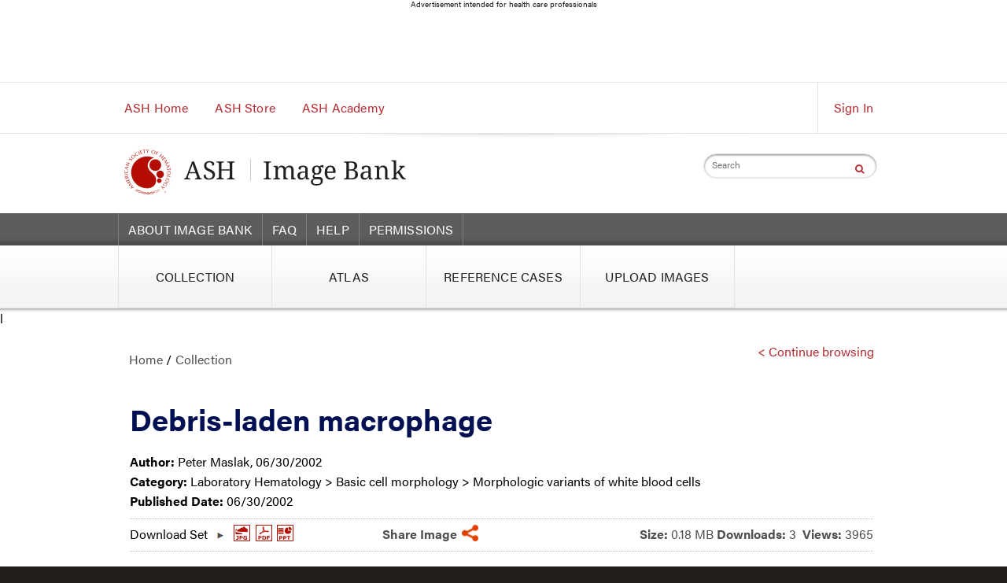

--- FILE ---
content_type: text/html; charset=utf-8
request_url: http://imagebank.hematology.org/imageset/55/debrisladen-macrophage
body_size: 9747
content:
<!DOCTYPE html>
<!--[if IE 8]> <html class="no-js old-ie"> <![endif]-->
<!--[if gt IE 8]><!-->
<html class="no-js">
<!--<![endif]-->

<head>
    <!-- Google Tag Manager -->
    <script type="text/javascript">
        (function (w, d, s, l, i) {
            w[l] = w[l] || []; w[l].push({
                'gtm.start':
                new Date().getTime(), event: 'gtm.js'
            }); var f = d.getElementsByTagName(s)[0],
            j = d.createElement(s), dl = l != 'dataLayer' ? '&l=' + l : ''; j.async = true; j.src =
            'https://www.googletagmanager.com/gtm.js?id=' + i + dl; f.parentNode.insertBefore(j, f);
        })(window, document, 'script', 'dataLayer', 'GTM-W7PRN8L');</script>
    <!-- End Google Tag Manager -->
    <!-- Google Add Manager -->
    <script async src="https://securepubads.g.doubleclick.net/tag/js/gpt.js"></script>
    <script>
        window.googletag = window.googletag || { cmd: [] };
        googletag.cmd.push(function () {
            googletag.defineSlot('/108367865/ASH_Image_Bank/728x90_1', [[728, 90], [300, 50], [320, 50]], 'div-gpt-ad-1745868829049-0').addService(googletag.pubads());
            googletag.defineSlot('/108367865/ASH_Image_Bank/300x250_1', [300, 250], 'div-gpt-ad-1745868829049-1').addService(googletag.pubads());
            googletag.defineSlot('/108367865/ASH_Image_Bank/300x250_2', [[300, 250], [300, 600], [160, 600], [120, 600]], 'div-gpt-ad-1745868829049-2').addService(googletag.pubads());
            googletag.defineSlot('/108367865/ASH_Image_Bank/728x90_2', [[728, 90], [300, 50], [320, 50]], 'div-gpt-ad-1745868829049-3').addService(googletag.pubads());
            googletag.defineSlot('/108367865/ASH_Image_Bank/Interstitial', [[1, 1], [300, 250], [300, 60], [640, 480]], 'div-gpt-ad-1745868829049-4').addService(googletag.pubads());
            googletag.pubads().setTargeting("url", "")
                .setTargeting("page", "")
                .setTargeting("content", "")
                .setTargeting("user", "")
                .setTargeting("profile", "")
                .setTargeting("category", "")
                .setTargeting("", "");
            googletag.enableServices();
        });
    </script>
    <!-- End Google Add Manager -->

    <meta http-equiv="X-UA-Compatible" content="IE=edge" />
    <meta charset="utf-8">
    <meta name="viewport" content="width=device-width, initial-scale=1.0">
    <meta name="description" content="Shoot for 150-160 chars">
    <link href="/favicon.ico" rel="shortcut icon" type="image/x-icon" />
    
                <meta name="title" content="Debris-laden macrophage">
                <meta name="description" content="">
                <meta name="category" content="Laboratory Hematology &gt; Basic cell morphology &gt; Morphologic variants of white blood cells">
                <meta name="FacetCategoryId" content="275">
                <meta name="ImageSetId" content="55">
                        <meta name="category1" content="Laboratory Hematology">
                        <meta name="category2" content="Basic cell morphology">
                        <meta name="category3" content="Morphologic variants of white blood cells">


                <meta name="search_category" content="">
                <link rel="canonical" href="/imageset/55/debrisladen-macrophage" />
            

    <title>
                Debris-laden macrophage
            </title>

    <link href="/Content/stylesheets/ashstyle?v=atgKHnW5b11N0kDP_lzuRk0vYK4etX8ekes_H_6mVUo1" rel="stylesheet"/>


    <link href="/Content/stylesheets/styles?v=MfQCtc17yWjXfbFx2KttYZ8E6GpazfKLYDdCahOCuFE1" rel="stylesheet"/>


    <link href="/Content/stylesheets/jquery?v=kiboTSl-x_nG2sb0a3DIdDtolEtYkgXXG7rQTTLli241" rel="stylesheet"/>


    <link href="/Content/StyleSheets/ash-print.css" rel="stylesheet" type="text/css" media="print" />

    <!-- Javascript-->
    <script src="/Content/Scripts/jquery?v=ZEI-IstcMRAt6T2Sof2tgILVUeY5jY5yeCiNB45HhFs1"></script>


    <script src="/Content/Scripts/jqueryui?v=qHpxiKWu3KGx-f4gdanuLHwXjapJTABG6klqt8a5LCg1"></script>


    <script src="/Content/Scripts/modernizr?v=yJVfxMfMhgG41N9yNUvl1ATIFR_Gr-estrAT-K13Qak1"></script>



    <script src="/Content/Scripts/jstree?v=j0CmKZgqmKTs9mGIvyx74bdoNbYAJoFB8dFkhVQ_wuU1"></script>

    <script src="/Content/Scripts/commonjs?v=BH657E8gHqhUMMmvZwV0X1FBJIN8au1uw3Zvnl1e2u01"></script>

    <script type="text/javascript">
//<![CDATA[
var __jsnlog_configure = function (JL) {
JL.setOptions({"clientIP": "172.24.96.232", "requestId": "83760dc7-7d09-4147-9913-b9d7c8e150d6", "defaultAjaxUrl": "/jsnlog.logger"});
}; try { __jsnlog_configure(JL); } catch(e) {};
//]]>
</script>
<script type="text/javascript" src="/Scripts/jsnlog.min.js"></script>

    

    <style>
        .banner-page {
            background-image: url(~/Content/Images/banner-independent-subpage.jpg);
        }
    </style>
    <script type="text/javascript">

        

    </script>

    <!-- www.Cludo.com search start CSS -->
    <link href="//customer.cludo.com/assets/10000548/10000822/cludo-search.min.css" type="text/css" rel="stylesheet">
    <!-- www.Cludo.com search end CSS   -->
    <!-- OR - if https is needed:-->
    <link rel="stylesheet" href="https://maxcdn.bootstrapcdn.com/font-awesome/4.7.0/css/font-awesome.min.css">
    <!-- FA search icon (insert this inside <button> tag): -->
</head>
<body>
    <!-- Google Tag Manager (noscript) -->
    <noscript>
        <iframe src="https://www.googletagmanager.com/ns.html?id=GTM-W7PRN8L"
                height="0" width="0" style="display:none;visibility:hidden"></iframe>
    </noscript>
    <!-- End Google Tag Manager (noscript) -->

    <script type="text/javascript">
        var _kiq = _kiq || [];
        (function () {
            setTimeout(function () {
                var d = document, f = d.getElementsByTagName('script')[0], s = d.createElement('script'); s.type = 'text/javascript';
                s.async = true; s.src = '//s3.amazonaws.com/ki.js/65077/f6V.js'; f.parentNode.insertBefore(s, f);
            }, 1);
        })();
    </script>
    <ul class="visuallyhidden">
        <li><a href="#nav-main">Main Navigation</a> </li>
        <li><a href="#nav-account">Account Navigation</a> </li>
        <li><a href="#main">Main Content</a> </li>
    </ul>
    <!-- /108367865/ASH_Image_Bank/728x90_1 -->
<div class="ad-banner">
    <p class="ad-banner-header">Advertisement intended for health care professionals</p>
    <div id='div-gpt-ad-1745868829049-0' style='min-width: 728px; min-height: 90px;' class="ad-banner-content">
        <script>
            googletag.cmd.push(function () { googletag.display('div-gpt-ad-1745868829049-0'); });
        </script>
    </div>
</div>

    <div id="main" class="independent-subpage">
<!-- /1017666/ASH_Image_Bank_Header -->
<div style="text-align: center">
        <noscript>
            <div class="noscript-message">
                <h4>JavaScript is disabled on your browser</h4>
                <p>Please enable JavaScript or upgrade to a JavaScript-capable browser to use the ASH Image Bank.</p>
                <p></p>
            </div>
        </noscript>
</div>
<div class="global-header">
    <div class="nav-super">
        <div class="row-full">
            <ul class="left visible-desktop">
                <li><a href="http://www.hematology.org/" target="_self" title="ASH Home">ASH Home </a></li>
                <li><a href="http://www.hematology.org/Store/" target="_self" title="ASH Store">ASH Store </a></li>
                <li><a href="http://www.ashacademy.org/" target="_self" title="ASH Academy">ASH Academy </a></li>

            </ul>

                    <ul class="right account-sign-in">
                        
                        <li><a href='/account/login' id="signin" title="Sign In">Sign In</a></li>
                    </ul>
<input id="IsLoggedIn" name="IsLoggedIn" type="hidden" value="False" />

        </div>
    </div>
    <div class="banner">
        <div class="row-full">
            <div class="site-logo large">
                <a href="/">
                    <img src="/Content/Images/logo-image-bank.jpg" alt="">
                </a>
            </div>
            <img src="/Content/Images/print_banner.gif" alt="" class="printable">
            <div class="right">
                <!-- CLUDO -->
                <div class="search">
                    <div class="input-group" id="ctl00_SearchBox_Panel1">
                        <label class="visuallyhidden" id="ctl00_SearchBox_Label1" for="ctl00_SearchBox_txtSearch">Search</label>
                        <input type="text" placeholder="Search" class="searchtextinput" maxlength="200" id="siteSearchBox">
                        <button type="button" title="Search"><i class="fa fa-search" aria-hidden="true"></i></button>
                    </div>
                </div>
                <!-- CLUDO -->
            </div>
        </div>
    </div>
    <a href="#" id="top-navigation-toggle">Show Main Menu +</a>
    <div id="top-navigation">
        <div class="secondary">
            <div class="row-full">
                <ul class="nav-secondary">
                    <li><a href="/about" target="_self" title="About Image Bank">ABOUT IMAGE BANK </a></li>
                    <li><a href="/faq" target="_self" title="FAQ">FAQ</a></li>
                    <li><a href="/help" target="_self" title="Help">HELP </a></li>
                    <li><a href="/permissions" target="_self" title="Permissions">PERMISSIONS</a></li>
                </ul>

            </div>
        </div>
        <div class="nav-primary-wrapper">
            <div class="row-full">
                <ul class="nav-primary tab-5 mega-menu">
                    <li>
                        
                        <a id="lbtnCollection1" href="/" target="_self"><span>COLLECTION</span></a>
                        <div class="sub-menu">
                            <div class="row">
                                <div class="main">
                                    <div class="main-margin-content">
                                        Images of peripheral blood and/or bone marrow of blood disorders and normal hematopoiesis.
                                    </div>
                                </div>
                            </div>
                        </div>
                    </li>
                    <li>
                        
                        <a id="lbtnAtlasImages1" href="/atlas-images" target="_self"><span>ATLAS</span></a>
                        <div class="sub-menu">
                            <div class="row">
                                <div class="main">
                                    <div class="main-margin-content">
                                        Normal and abnormal blood cells
                                    </div>
                                </div>
                            </div>
                        </div>
                    </li>
                    <li>
                        
                        <a id="lbtnRefCases1" href="/reference-cases" target="_self"><span>REFERENCE CASES</span></a>
                        <div class="sub-menu">
                            <div class="row">
                                <div class="main">
                                    <div class="main-margin-content">
                                        Complete cases of common blood disorders  (peripheral blood, bone marrow, and diagnostic studies).
                                    </div>
                                </div>
                            </div>
                        </div>
                    </li>
                    <li>
                        <a href="/image" target="_self" title="Upload Images"><span>UPLOAD IMAGES </span></a>
                        <div class="sub-menu">
                            <div class="row">
                                <div class="main">

                                    
                                </div>

                            </div>
                        </div>
                    </li>




                </ul>
            </div>
        </div>
    </div>
</div>
<script type="text/javascript">
    $('.cookie_close').click(function (e) {
        var hideEuCookieLawBannerURL = '/hideeucookielawbanner';
        e.preventDefault();
        $.ajax({
            type: "GET",
            url: hideEuCookieLawBannerURL,
            dataType: "html",
            success: successFunc,
            error: errorFunc,
            data: { skipsssochk: 1 }
        });


        function successFunc(data, status) {
            $('.cookie_container').fadeOut();
        }
        function errorFunc() {
            // alert('error');
        }
    });
    $(document).ready(function () {
        var url = window.location.href;
        if (landingPageUrl.toLowerCase() == url.toLowerCase()) {
            $("#lbtnCollection1").addClass("red-active");
        }
        else if (url.indexOf('index') > -1) {
            $("#lbtnCollection1").addClass("red-active");
        }
        else if (url.indexOf('collection') > -1) {
            $("#lbtnCollection1").addClass("red-active");
        }
        if (url.indexOf('atlas-images') > -1) {
            $("#lbtnAtlasImages1").addClass("red-active");
        }
        if (url.indexOf('reference-cases') > -1) {
            $("#lbtnRefCases1").addClass("red-active");
        }
    });

</script>

    </div>

    <div class="main-wrapper min-body">
                
<link href="/Content/StyleSheets/jsSocials/jssocials.css" rel="stylesheet"/>

<link href="/Content/StyleSheets/jsSocials/jssocials-theme-flat.css" rel="stylesheet"/>

<link href="/Content/StyleSheets/jsSocials/jssocials-override.css" rel="stylesheet"/>


<style>
    .tippy-content {
        border: 3px solid #dcdcdc;
        background: #f7f7f7;
    }

    .tippy-arrow {
        color: #5d5d5d;
    }
</style>
<div class="wysiwyg">

<style>
    .tippy-box {
        background-color: #C0C0C0 !important;
    }

    .tippy-arrow {
        color: #C0C0C0 !important;
    }
</style>
<div class="wysiwyg">l      
    <div class="row-full columns-3 wrapper-left9">
        <div class="col col-12 wrapper-left9" id="breadcrumbWoMargin">

            <ul class="breadcrumbs ">
                <li class="only crumb">

                    <a class='link-hover link_cursor' href='/' title='Home'>Home</a> / <a class='link-hover link_cursor' href='/' title='Collection'>Collection</a> 
                </li>
            </ul>
        </div>
        <span class="right righttext"><a href="javascript:void(0);" id="lbtnBack" title="Continue browsing">< Continue browsing</a></span>
    </div>




    <div class="row-full wrapper-left9" id="partialImageDetail">

<div class="wrap">
    <h2 class="warp-textonly justify_txt_align">Debris-laden macrophage</h2>

    <div class="row-full">
            <div class="data-info2 warp-textonly">
                <strong>Author:&nbsp;</strong>Peter Maslak, 06/30/2002
            </div>
        <div class="data-info2 warp-textonly">
                <strong>Category:&nbsp;</strong>Laboratory Hematology > Basic cell morphology > Morphologic variants of white blood cells        </div>
            <div class="data-info2 warp-textonly">
                <strong>Published Date:&nbsp;</strong>06/30/2002
            </div>
    </div>
        <div class="row-full margintop5">
            <div class="link-icons">
                <div class="row-full">
                    <div class="col-4">
                        <label class="downloadlink" href="javascript:void(0);">Download Set</label>
                        <a class="right-arr-icon default_cursor">
                            <img src="/Content/Images/arrow-icon.png" width="8" height="8" />
                        </a>
                        <a class="dwcook download-icon" href="/image/download?downloadtype=JPGE&ISIds=55" >&nbsp;</a>
                        <a class="dwcook pdf" href="/image/download?downloadtype=PDF&ISIds=55" >&nbsp;</a>
                        <a class="dwcook ppt" href="/image/download?downloadtype=PPT&ISIds=55" >&nbsp;</a>
                    </div>
                    <div class="col-2 data-info-grey" style="float:left !important">
                        <div class="left"><strong>Share Image </strong></div>
                        <a class="btn-social-share" id="socialShare">
                            <img class="share-icon-image" src="/Content/Images/share-red.png" />
                        </a>
                        <div id="socialShare" class="hidden social-share" data-share-url="" data-share-text="Debris-laden macrophage | ASH Image Bank | American Society of Hematology">

                        </div>
                    </div>
                    <div class="col-2 data-info-grey"><div class="left"><strong>Views: </strong>3965</div></div>
                    <div class="col-2 data-info-grey"><div class="left"><strong>&nbsp;Downloads: </strong>3&nbsp;&nbsp;</div></div>
                    <div class="col-2 data-info-grey"><div class="left"><strong>Size: </strong>0.18 MB</div></div>
                </div>
            </div>
        </div>
    <div class="row-full">
        <div class="warp-textonly justify_txt_align">
            
            <div style="margin-top:-15px;">
                <input id='hf_clinical_55' name='hf_clinical_55' type='hidden' value='False'>
            </div>
        </div>
    </div>
</div>

    </div>


    <div class="row-full wrapper-left9" id="setLinkContainer">
        <div class="col-12 wrap-setLink">
                <div>
                        <strong>Images in this set:</strong>
                </div>
        </div>
    </div>

    <div class="row-full wrapper-left9" id="setLinkContainer">
        <div class="wrap-setLink">
                            <div class="col-6 height420 colpos" id="thumbnailConatiner_1651">


<div class="data-pic">
        <a title="Debris-laden macrophage - 1." href="/image/1651/debrisladen-macrophage--1?type=upload">
            <img class="ib-frame ash-large-image-container" title="Debris-laden macrophage - 1." alt="Debris-laden macrophage - 1." src="/getimagebyid/1651?size=2">
        </a>
</div>
<div class="data-info-landing">


        <div class="imageHolder_no"><div class="caption captionclass"> #00001651</div></div>
        <a data-imageid="1651" data-size="3" title="Preview" class="search-icon jq_PreviewWithLogin thumbnail-preview" style="right:30px">&nbsp;</a>

    <div class="left clearboth">
            <a class="btnImageDetails" title="Debris-laden macrophage - 1." href="/image/1651/debrisladen-macrophage--1?type=upload">
                <span class="bold500 wrapText">Debris-laden macrophage - 1.</span>
                <input id='hf_clinical_1651' name='hf_clinical_1651' type='hidden' value='False'>
            </a>
    </div>
    
</div>



                            </div>
        </div>


    </div>
</div>
<div id="loading"></div>

<script type="text/javascript">

    $(document).ready(function () {
        $('#frmImgUpload').submit(function (event) {
            showLoader();
        });
        $("#lbtnBack").click(function () {
            if (history.length > 1) {
                ContinueBrowsing();
            }
            else {
                window.location = '/';
            }
        });
        //initSocialShareControls();
    });
    $(window).bind("pageshow", function (event) {
        if (event.originalEvent.persisted) {
            window.location.reload()
        }
    });


</script>






    </div>
    <!-- /108367865/ASH_Image_Bank/728x90_2 -->
<div class="ad-banner">
    <p class="ad-banner-header">Advertisement intended for health care professionals</p>
    <div id='div-gpt-ad-1745868829049-3' style='min-width: 728px; min-height: 90px;' class="ad-banner-content">
        <script>
            googletag.cmd.push(function () { googletag.display('div-gpt-ad-1745868829049-3'); });
        </script>
    </div>
</div>

    <footer>
        <div class="global-footer">
    <!-- Footer Banner -->
    <div class="footer-banner row shadow-top">
        <div class="row-full">
            <a href="http://www.hematology.org/" class="ir left logo"><img src="/Content/Images/logo-footer.jpg" alt="American Society of Hematology" /></a>
            <div class="right contact-info">
                <p class="printable">AMERICAN SOCIETY OF HEMATOLOGY</p>
                <p>2021 L Street NW, Suite 900, Washington, DC 20036</p>
                <p>Phone <a href="tel:202-776-0544">202-776-0544</a> | Fax <a href="tel:202-776-0545">202-776-0545</a> </p>
            </div>
        </div>
    </div>
    <div class="bottom">
        <div class="row row-full">
            <!-- Secondary Footer Nav -->
            <ul class="nav-secondary-footer hidden-mobile">
                <li> <a href="http://www.hematology.org/" title="ASH Home">ASH HOME</a> </li>
                <li> <a href="http://www.hematology.org/Research/" title="Research">RESEARCH</a> </li>
                <li> <a href="http://www.hematology.org/Education/" title="Education">EDUCATION</a> </li>
                <li> <a href="http://www.hematology.org/Advocacy/" title="Advocacy">ADVOCACY</a> </li>
                <li> <a href="http://www.hematology.org/Meetings/" title="Meetings">MEETINGS</a> </li>
                <li> <a href="http://www.hematology.org/Publications/" title="Publications">PUBLICATIONS</a> </li>
                <li> <a href="http://store.hematology.org" title="ASH Store">ASH STORE</a> </li>
            </ul>
            <!-- Share Icons -->
            <ul class="share-icons">
                <li> <a href="https://www.facebook.com/AmericanSocietyofHematology" title="facebook"> <span class="visuallyhidden">facebook</span> <span class="icon-facebook"></span> </a> </li>
                <li> <a href="https://twitter.com/ASH_hematology" title="twitter"> <span class="visuallyhidden">twitter</span> <span class="icon-twitter"></span> </a> </li>
                <li><a href="https://www.youtube.com/user/ASHWebmaster" title="youtube"><span class="visuallyhidden">youtube</span> <span class="icon-youtube"></span></a></li>
                <li> <a href="http://www.linkedin.com/company/american-society-of-hematology" title="linkedin"> <span class="visuallyhidden">linkedin</span> <span class="icon-linkedin"></span> </a> </li>
            </ul>
        </div>
        <!-- Footer Legal -->
        <div class="legal">
            <div class="row-full">
                <p class="left">Copyright © 2026 by American Society of Hematology</p>
                <p class="right"><a href="http://www.hematology.org/About/Privacy.aspx" title="Privacy Policy">Privacy Policy</a>|<a href="http://www.hematology.org/About/Terms.aspx" title="Terms of Service">Terms of Service</a>|<a href="http://www.hematology.org/About/Contact-Us.aspx" title="Contact Us">Contact Us</a></p>
            </div>
        </div>
    </div>
</div>
    </footer>
    <div id="global_LoadingContainer" style="display: none;">
        <div class="row loading-indicator" style="left: 50%; margin-left: -150px; z-index: 1016; position: fixed; top: 50%; margin-top: -85px;">
            <h4><strong>Loading. Please wait.</strong></h4>
            <div class="loader"><span></span><span></span><span></span></div>
        </div>
        <div id="global_LoadingOverlay" style="height: 730px; position: absolute; width: 100%; top: 0px; left: 0px; right: 0px; bottom: 0px; z-index: 1015; background: black none repeat scroll 0% 0%; opacity: 0.3;">
            <div></div>
        </div>
    </div>
    <div id="global_ProgressContainer" style="display: none;">
        <div class="row loading-indicator" style="left: 50%; margin-left: -250px; z-index: 1002; position: fixed; top: 50%; margin-top: -85px; width: 450px; padding: 20px; height: 120px;">
            <h4><strong id="progressHeader">Uploading files. Please wait.</strong></h4>
            <br />
            <div id="progress" class="progress">
                <div class="progress-bar progress-bar-success"></div>
            </div>
            <span id="progressLabel" buffertrigger="0" style="float: right; width: 7%;">0%</span>
        </div>
        <div class="global_ProgressOverlay" style="height: 1250px; position: absolute; width: 100%; top: 0px; left: 0px; right: 0px; bottom: 0px; z-index: 1001; background: black none repeat scroll 0% 0%; opacity: 0.3;">
            <div></div>
        </div>
    </div>
    <a href="#top" id="toTop"></a>
    
    <script src="/Content/Scripts/jsSocials/jssocials.js?v=4000"></script>

    <script src="/Content/Scripts/tippyJs/popper.min.js?v=4000"></script>

    <script src="/Content/Scripts/tippyJs/tippy-bundle.umd.min.js?v=4000"></script>

    <script src="/Content/Scripts/social-media-share.js?v=4000"></script>




    <script src="/Content/Scripts/js?v=u1EQ-HlBKecw67VtAs4tOqBVarG30AVWvSWY_jp7HJI1"></script>


    
    <script type="text/javascript">
        var GenericErrorAlert = 'An error has occurred while processing your request. Please try again later and if the error persists contact the system administrator.';
        (function () {
            var ga = document.createElement('script');
            ga.type = 'text/javascript';
            ga.setAttribute('defer', 'defer');
            ga.src = ('https:' == document.location.protocol ? 'https://ssl' : 'http://www') + '.google-analytics.com/ga.js';

            var s = document.getElementsByTagName('script')[0];
            s.parentNode.insertBefore(ga, s);
        })();

        var dbImageUrl = '/common/getimagebyid';
        var logginUrl = '/account/login';
        var isLoggedIn = '/common/isloggedin';

        var loginMessage = 'This feature requires sign in to continue.';

        $(document).ready(function () {
            if (!IsTouchDevice()) {
                $(".nav-primary li").hover(function () {
                    $(this).find('.sub-menu').addClass('showSubMenu');
                }, function () {
                    $(this).find('.sub-menu').removeClass('showSubMenu');
                });
            }
        });
    </script>


    <!-- www.Cludo.com search start JS -->
    <!--[if lte IE 9]>
        <script src="https://api.cludo.com/scripts/xdomain.js" slave="https://api.cludo.com/proxy.html"></script>
    <![endif]-->
    <!-- www.Cludo.com search end JS -->
    <!-- www.Cludo.com Search body init script start -->

    <script type="text/javascript" src="//customer.cludo.com/scripts/bundles/search-script.min.js"></script>
    <script>
    var url = '/searchresult';
    var landingPageUrl = 'http://imagebank.hematology.org/index';
    landingPageUrl = landingPageUrl.replace("/index", "/");
    </script>
    <script>
    var CludoEngineId = '10000852';
    var CludoCustomerId = '10000548';
    var CludoSearch;
    (function () {
        var cludoSettings = {
            customerId: CludoCustomerId,
            engineId: CludoEngineId,
            searchUrl: url,

            searchInputs: ["ctl00_SearchBox_Panel1"],
            initSearchBoxText: "",
            language: "en",
            customCallbackAfterSearch: function setUniqueIDs() {
                var facets = document.querySelectorAll('.sub-filters .facet-list-item'), i;
                for (i = 0; i < facets.length; ++i) {
                    let input = facets[i].querySelector(".dropdown-input");
                    let label = facets[i].querySelector(".dropdown-label");
                    if (input != null && label != null) {
                        input.id += "-sub";
                        label.htmlFor += "-sub";
                    }
                }
            },
            loading: "<img src='//customer.cludo.com/img/loading.gif' alt='Loading' class='loading' role='progressbar' /><div class='loading-more-text'>Loading results. Please wait ...</div>",
            endlessScroll: { stopAfterPage: 3, resultsPerPage: 9, bottomOffset: 800 },

            facets: ["Category", "MetaCategoryMain", "MetaCategorySub", "Category1", "Category2", "Category3"],

        };
        CludoSearch = new Cludo(cludoSettings);
        CludoSearch.init();
    })();
    </script>
</body>
</html>


--- FILE ---
content_type: text/html; charset=utf-8
request_url: https://www.google.com/recaptcha/api2/aframe
body_size: 268
content:
<!DOCTYPE HTML><html><head><meta http-equiv="content-type" content="text/html; charset=UTF-8"></head><body><script nonce="3LBvPo5ZhG_NT0vzYA1s2g">/** Anti-fraud and anti-abuse applications only. See google.com/recaptcha */ try{var clients={'sodar':'https://pagead2.googlesyndication.com/pagead/sodar?'};window.addEventListener("message",function(a){try{if(a.source===window.parent){var b=JSON.parse(a.data);var c=clients[b['id']];if(c){var d=document.createElement('img');d.src=c+b['params']+'&rc='+(localStorage.getItem("rc::a")?sessionStorage.getItem("rc::b"):"");window.document.body.appendChild(d);sessionStorage.setItem("rc::e",parseInt(sessionStorage.getItem("rc::e")||0)+1);localStorage.setItem("rc::h",'1769427576397');}}}catch(b){}});window.parent.postMessage("_grecaptcha_ready", "*");}catch(b){}</script></body></html>

--- FILE ---
content_type: text/css
request_url: http://imagebank.hematology.org/Content/StyleSheets/ash-print.css
body_size: 1413
content:
/* Print Style */
/* Reset */
@media print {
  * {
    background: transparent !important;
    color: #000 !important;
    /* Black prints faster: h5bp.com/s */
    box-shadow: none !important;
    text-shadow: none !important;
  }

  /*
   * Don't show links for images, or javascript/internal links
   */
  .ir a:after,
  a[href^="javascript:"]:after,
  a[href^="#"]:after {
    content: "";
  }

  pre,
  blockquote {
    border: 1px solid #999;
    page-break-inside: avoid;
  }

  thead {
    display: table-header-group;
    /* h5bp.com/t */
  }

  tr,
  img {
    page-break-inside: avoid;
  }

  img {
    max-width: 100% !important;
  }

  @page {
    margin: 0.5cm;
}

  p,
  h2,
  h3 {
    orphans: 3;
    widows: 3;
  }

  h2,
  h3 {
    page-break-after: avoid;
  }
}
.printable {
  display: block !important;
  visibility: visible;
}

/* Modules HIDDEN */
.btn,
.callout-register,
.controls,
.filters,
.form-mailing_list,
.search,
.utilities,
.view-more,
.view-more.large {
  display: none !important;
}

.page {
  padding: 0;
}

.row.row-50 {
  padding: 20px 0;
}

/* Global Header */
.global-header:after {
	background:none;
}
.global-header .secondary {
  display: none;
}

.global-footer {
  border-top: 2px solid #ddd;
}
.global-footer .logo {
  display: none;
}

/* Nav Super */
.nav-super {
  display: none;
}

/* Nav Primary */
.nav-primary-wrapper {
  display: none;
}

/* Nav Primary Footer */
.nav-primary-footer {
  display: none;
}

/* Nav Secondary Footer */
.nav-secondary-footer {
  display: none;
}

/* Account Member Info */
.account-member-info .box .content:before {
  display: none;
}

/* Account Member Activity */
.account-member-activity .box .content:before {
  display: none;
}

/* Banner */
.banner {
  padding: 0;
}
.banner .row-full {
  width: 100%;
}
.banner .site-logo {
  display: none;
}
.banner img.printable {
	margin:20px 0px 10px;
}

/* Banner Page */
.banner-page {
  height: auto;
}
.banner-page span {
  margin: 5px 0;
}

/* Categories Homepage */
.categories-hompage .header {
  padding: 20px 0 5px;
}
.categories-hompage .row.footer {
  display: none;
}

/* CSS Table */
.columns-3 .col-left {
  display: none !important;
}
.columns-3 .col-right {
  display: none !important;
}
.columns-3 .col-center .wrapper {
  border: none;
  padding: 0;
}

.columns-2 .col-right {
  display: none !important;
}

/* Feature Control */
.featured-control .list-links {
  display: none;
}

/* Feature Landing */
.feature-landing ul {
  display: none;
}
.feature-landing .figure {
  float: left;
  margin: 0 10px 10px 0;
}

/* Footer Banner */
.footer-banner {
  padding: 10px 0 0;
}
.footer-banner .row-full {
  width: 100%;
}
.footer-banner .logo {
  display: none;
}
.footer-banner .right {
  float: none;
  text-align: left;
}
.footer-banner .contact-info p {
  text-align: left;
}

/* Filter */
/* Homepage */
.homepage {
  padding: 20px;
}

/* Gallery */
.gallery .group {
  *zoom: 1;
}
.gallery .group:before, .gallery .group:after {
  content: " ";
  display: table;
}
.gallery .group:after {
  clear: both;
}

.gallery-image img {
  width: 40%;
  margin: 0 auto;
}
.gallery-image.large {
  display: block;
}
.gallery-image.large .figure {
  text-align: center;
}

.legal {
  border: none !important;
}
.legal .row-full {
  width: 100%;
}
.legal .right {
  display: none;
}

/* Rotator */
.rotator-feature {
  overflow: hidden;
}
.rotator-feature .figure:before {
  display: none;
}
.rotator-feature .content .container {
  padding: 0;
}
.rotator-feature .constant .content:before {
  display: none;
}
.rotator-feature .prices {
  border: none;
}
.js .homepage .rotator-feature .content .container {
  padding: 20px 0 0;
}
.store-landing .rotator-feature {
  height: 200px;
}
.store-landing .rotator-feature .figure {
  height: 200px;
  width: 200px;
}
.js .store-landing .rotator-feature .content .container, .js .alternate-landing .rotator-feature .content .container {
  padding: 0;
}

/* Share Icons */
.share-icons {
  display: none;
}

/* Sidebar */
.sidebar .module {
  width: 100%;
}
.sidebar.col-right .container:before {
  background: none;
  height: 0;
  width: 0;
}

/* WYSYWIG */
.wysiwyg .row {
  margin: 10px;
}

/* Controls */
.control.box {
	background-color:#f7f7f7!important;
	border:solid 2px #dcdcdc!important;
}
.control.group {
	border:solid 1px #dcdcdc;
}
.control.group.alternating .row:nth-child(even) {
	background:#f7f7f7!important;
}


--- FILE ---
content_type: text/javascript; charset=utf-8
request_url: http://imagebank.hematology.org/Content/Scripts/jstree?v=j0CmKZgqmKTs9mGIvyx74bdoNbYAJoFB8dFkhVQ_wuU1
body_size: 41209
content:
function ShowJSTree(n,t,i,r){$("#"+n).hide();var u=!1;$("#"+t).keyup(function(f){f.keyCode==9&&$("#"+i).val()>0?$(this).unbind("focusout"):f.keyCode==16&&$("#"+i).val()>0?$(this).unbind("focusout"):(u&&clearTimeout(u),u=setTimeout(function(){var u=$("#"+t).val(),f,e;if($.trim(u)!=""){$("#"+n).show(),$("#"+n).jstree("destroy").empty(),e=FilterCategoriesUrl+"/?isAtlas="+isAtlasCategory+"&CategoryName="+encodeURI(u);$("#"+n).on("loaded.jstree",function(){setTreeViewClasses(n,f,i,r)});$.post(e,{filter:u},function(u){f=u,$("#"+n).jstree({core:{data:u,multiple:!1},search:{case_insensitive:!0,show_only_matches:!0,search_leaves_only:!1},types:{"default":{icon:"glyphicon glyphicon-flash"},demo:{icon:"glyphicon glyphicon-ok"}},ui:{select_limit:1},plugins:["themes","types","ui"]}).bind("changed.jstree loaded.jstree",function(u,e){var o,c,s=[],l=[],h=u.type;if(h==="changed"){for(o=0,c=e.selected.length;o<c;o++)s.push(e.instance.get_node(e.selected[o]).text),l.push(e.instance.get_node(e.selected[o]).id);$("#"+t).val(strip(s.join(", "))),$("#"+t+"_hdn").val(s.join(", ")),$("#"+i).val(l.join(", ")),$("#"+n).hide()}else h==="loaded"?setTreeViewClasses(n,f,i,r):h==="search"&&(e.nodes.length==0?($("#"+n).hide(),$("#"+r).show(),$("#"+i).val("")):($("#"+r).hide(),$("#"+i).val("")))})})}else $("#"+n).hide(),$("#"+r).hide()},250))});$("#"+t).on("focusout",function(){$("#"+i).val()==""&&$(this).val(""),$(this).val()==""&&$("#"+i).val("")});$("body").click(function(i){i.target.id!=n&&($(i.target).closest("#"+n).length>0||$(i.target).closest("#"+t).length>0||($("#"+n).hide(),$("#"+r).hide()))})}function strip(n){var t=document.createElement("DIV");return t.innerHTML=n,t.textContent||t.innerText||""}function ShowJSTreeMultiple(n,t,i,r,u,f,e){function s(n,i,r,u){var e=h(r,i),f;e&&($("#"+r).find("#added_"+r).append("<span catid="+i+' class="tag">'+n+"</span>"),f=[],$("#"+r).find("span").each(function(){var n=$(this).attr("catid");f.push(n)}),$("#"+u).val(f.join(";")),$("#"+u).focus(),$("#"+t).focus(),$("#"+t).val(""),$("#"+t+"_hdn").val("")),$("#"+t).focus()}function h(n,t){var i=!0;return $("#"+n).find("span").each(function(){if($(this).attr("catid")==t)return i=!1,!1}),i}$("#"+n).hide();var o=!1;$("#"+t).keyup(function(){o&&clearTimeout(o),o=setTimeout(function(){var o=$("#"+t).val(),h,c;if($.trim(o)!=""){$("#"+n).show(),$("#"+n).jstree("destroy").empty(),c=FilterCategoriesUrl+"/?isAtlas="+isAtlasCategory+"&CategoryName="+encodeURI(o);$("#"+n).on("loaded.jstree",function(){setTreeViewClasses(n,h,i,r)});$.post(c,{filter:o},function(o){h=o,$("#"+n).jstree({core:{data:o,multiple:!1},search:{case_insensitive:!0,show_only_matches:!0,search_leaves_only:!1},types:{"default":{icon:"glyphicon glyphicon-flash"},demo:{icon:"glyphicon glyphicon-ok"}},ui:{select_limit:1},plugins:["themes","types","ui"]}).bind("changed.jstree loaded.jstree",function(o,c){var l,p,a=[],v=[],y=o.type;if(y==="changed"){for(l=0,p=c.selected.length;l<p;l++)a.push(c.instance.get_node(c.selected[l]).text),v.push(c.instance.get_node(c.selected[l]).id);typeof u=="undefined"?($("#"+t).val(strip(a.join(", "))),$("#"+t+"_hdn").val(a.join(", ")),$("#"+i).val(v.join(", "))):s(a.join(", "),v.join(", "),u,f),typeof e!="undefined"&&$("#"+e).val(v.join(", ")),$("#"+n).hide()}else y==="loaded"?setTreeViewClasses(n,h,i,r):y==="search"&&(c.nodes.length==0?($("#"+n).hide(),$("#"+r).show(),$("#"+i).val("")):($("#"+r).hide(),$("#"+i).val("")))})})}else $("#"+n).hide(),$("#"+r).hide()},250)});$("#"+t).on("focusout",function(){$("#"+i).val()==""&&$(this).val(""),$(this).val()==""&&$("#"+i).val("")});$("body").click(function(i){i.target.id!=n&&($(i.target).closest("#"+n).length>0||$(i.target).closest("#"+t).length>0||($("#"+n).hide(),$("#"+r).hide()))})}function setTreeViewClasses(n,t,i,r){var u,f;$("#"+n).jstree("open_all"),setTimeout(function(){$("#"+n).scrollTop(0)},500),u=$("#"+n).attr("class"),u.indexOf("jstree_scroll")<0&&$("#"+n).addClass(u+" jstree_scroll"),f=$("#"+n).attr("class"),f.indexOf(treecontrolClass)<0&&$("#"+n).addClass(treecontrolClass+" jstree_divImageBank"),t==null||t.length==0?($("#"+n).hide(),$("#"+r).show(),$("#"+i).val("")):($("#"+n).show(),$("#"+r).hide(),$("#"+i).val(""))}!function(n){"use strict";"function"==typeof define&&define.amd?define(["jquery"],n):"undefined"!=typeof module&&module.exports?module.exports=n(require("jquery")):n(jQuery)}(function(n,t){"use strict";var c,l,o,v;if(!n.jstree){var p=0,f=!1,u=!1,e=!1,y=[],a=n("script:last").attr("src"),i=window.document,h=i.createElement("LI"),r,s;if(h.setAttribute("role","treeitem"),r=i.createElement("I"),r.className="jstree-icon jstree-ocl",r.setAttribute("role","presentation"),h.appendChild(r),r=i.createElement("A"),r.className="jstree-anchor",r.setAttribute("href","#"),r.setAttribute("tabindex","-1"),s=i.createElement("I"),s.className="jstree-icon jstree-themeicon",s.setAttribute("role","presentation"),r.appendChild(s),h.appendChild(r),r=s=null,n.jstree={version:"3.2.1",defaults:{plugins:[]},plugins:{},path:a&&-1!==a.indexOf("/")?a.replace(/\/[^\/]+$/,""):"",idregex:/[\\:&!^|()\[\]<>@*'+~#";.,=\- \/${}%?`]/g,root:"#"},n.jstree.create=function(t,i){var r=new n.jstree.core(++p),u=i;return i=n.extend(!0,{},n.jstree.defaults,i),u&&u.plugins&&(i.plugins=u.plugins),n.each(i.plugins,function(n,t){"core"!==n&&(r=r.plugin(t,i[t]))}),n(t).data("jstree",r),r.init(t,i),r},n.jstree.destroy=function(){n(".jstree:jstree").jstree("destroy"),n(i).off(".jstree")},n.jstree.core=function(n){this._id=n,this._cnt=0,this._wrk=null,this._data={core:{themes:{name:!1,dots:!1,icons:!1},selected:[],last_error:{},working:!1,worker_queue:[],focused:null}}},n.jstree.reference=function(t){var r=null,i=null;if(!t||!t.id||t.tagName&&t.nodeType||(t=t.id),!i||!i.length)try{i=n(t)}catch(u){}if(!i||!i.length)try{i=n("#"+t.replace(n.jstree.idregex,"\\$&"))}catch(u){}return i&&i.length&&(i=i.closest(".jstree")).length&&(i=i.data("jstree"))?r=i:n(".jstree").each(function(){var i=n(this).data("jstree");if(i&&i._model.data[t])return r=i,!1}),r},n.fn.jstree=function(i){var u="string"==typeof i,f=Array.prototype.slice.call(arguments,1),r=null;return i!==!0||this.length?(this.each(function(){var e=n.jstree.reference(this),o=u&&e?e[i]:null;return r=u&&o?o.apply(e,f):null,e||u||i!==t&&!n.isPlainObject(i)||n.jstree.create(this,i),(e&&!u||i===!0)&&(r=e||!1),null!==r&&r!==t?!1:void 0}),null!==r&&r!==t?r:this):!1},n.expr[":"].jstree=n.expr.createPseudo(function(){return function(i){return n(i).hasClass("jstree")&&n(i).data("jstree")!==t}}),n.jstree.defaults.core={data:!1,strings:!1,check_callback:!1,error:n.noop,animation:200,multiple:!0,themes:{name:!1,url:!1,dir:!1,dots:!0,icons:!0,stripes:!1,variant:!1,responsive:!1},expand_selected_onload:!0,worker:!0,force_text:!1,dblclick_toggle:!0},n.jstree.core.prototype={plugin:function(t,i){var r=n.jstree.plugins[t];return r?(this._data[t]={},r.prototype=this,new r(i,this)):this},init:function(t,i){this._model={data:{},changed:[],force_full_redraw:!1,redraw_timeout:!1,default_state:{loaded:!0,opened:!1,selected:!1,disabled:!1}},this._model.data[n.jstree.root]={id:n.jstree.root,parent:null,parents:[],children:[],children_d:[],state:{loaded:!1}},this.element=n(t).addClass("jstree jstree-"+this._id),this.settings=i,this._data.core.ready=!1,this._data.core.loaded=!1,this._data.core.rtl="rtl"===this.element.css("direction"),this.element[this._data.core.rtl?"addClass":"removeClass"]("jstree-rtl"),this.element.attr("role","tree"),this.settings.core.multiple&&this.element.attr("aria-multiselectable",!0),this.element.attr("tabindex")||this.element.attr("tabindex","0"),this.bind(),this.trigger("init"),this._data.core.original_container_html=this.element.find(" > ul > li").clone(!0),this._data.core.original_container_html.find("li").addBack().contents().filter(function(){return 3===this.nodeType&&(!this.nodeValue||/^\s+$/.test(this.nodeValue))}).remove(),this.element.html("<ul class='jstree-container-ul jstree-children' role='group'><li id='j"+this._id+"_loading' class='jstree-initial-node jstree-loading jstree-leaf jstree-last' role='tree-item'><i class='jstree-icon jstree-ocl'></i><a class='jstree-anchor' href='#'><i class='jstree-icon jstree-themeicon-hidden'></i>"+this.get_string("Loading ...")+"</a></li></ul>"),this.element.attr("aria-activedescendant","j"+this._id+"_loading"),this._data.core.li_height=this.get_container_ul().children("li").first().height()||24,this.trigger("loading"),this.load_node(n.jstree.root)},destroy:function(n){if(this._wrk)try{window.URL.revokeObjectURL(this._wrk),this._wrk=null}catch(t){}n||this.element.empty(),this.teardown()},teardown:function(){this.unbind(),this.element.removeClass("jstree").removeData("jstree").find("[class^='jstree']").addBack().attr("class",function(){return this.className.replace(/jstree[^ ]*|$/gi,"")}),this.element=null},bind:function(){var t="",r=null,u=0;this.element.on("dblclick.jstree",function(n){if(n.target.tagName&&"input"===n.target.tagName.toLowerCase())return!0;if(i.selection&&i.selection.empty)i.selection.empty();else if(window.getSelection){var t=window.getSelection();try{t.removeAllRanges(),t.collapse()}catch(r){}}}).on("mousedown.jstree",n.proxy(function(n){n.target===this.element[0]&&(n.preventDefault(),u=+new Date)},this)).on("mousedown.jstree",".jstree-ocl",function(n){n.preventDefault()}).on("click.jstree",".jstree-ocl",n.proxy(function(n){this.toggle_node(n.target)},this)).on("dblclick.jstree",".jstree-anchor",n.proxy(function(n){return n.target.tagName&&"input"===n.target.tagName.toLowerCase()?!0:void(this.settings.core.dblclick_toggle&&this.toggle_node(n.target))},this)).on("click.jstree",".jstree-anchor",n.proxy(function(t){t.preventDefault(),t.currentTarget!==i.activeElement&&n(t.currentTarget).focus(),this.activate_node(t.currentTarget,t)},this)).on("keydown.jstree",".jstree-anchor",n.proxy(function(t){if(t.target.tagName&&"input"===t.target.tagName.toLowerCase()||32!==t.which&&13!==t.which&&(t.shiftKey||t.ctrlKey||t.altKey||t.metaKey))return!0;var i=null;switch(this._data.core.rtl&&(37===t.which?t.which=39:39===t.which&&(t.which=37)),t.which){case 32:t.ctrlKey&&(t.type="click",n(t.currentTarget).trigger(t));break;case 13:t.type="click",n(t.currentTarget).trigger(t);break;case 37:t.preventDefault(),this.is_open(t.currentTarget)?this.close_node(t.currentTarget):(i=this.get_parent(t.currentTarget),i&&i.id!==n.jstree.root&&this.get_node(i,!0).children(".jstree-anchor").focus());break;case 38:t.preventDefault(),i=this.get_prev_dom(t.currentTarget),i&&i.length&&i.children(".jstree-anchor").focus();break;case 39:t.preventDefault(),this.is_closed(t.currentTarget)?this.open_node(t.currentTarget,function(n){this.get_node(n,!0).children(".jstree-anchor").focus()}):this.is_open(t.currentTarget)&&(i=this.get_node(t.currentTarget,!0).children(".jstree-children")[0],i&&n(this._firstChild(i)).children(".jstree-anchor").focus());break;case 40:t.preventDefault(),i=this.get_next_dom(t.currentTarget),i&&i.length&&i.children(".jstree-anchor").focus();break;case 106:this.open_all();break;case 36:t.preventDefault(),i=this._firstChild(this.get_container_ul()[0]),i&&n(i).children(".jstree-anchor").filter(":visible").focus();break;case 35:t.preventDefault(),this.element.find(".jstree-anchor").filter(":visible").last().focus()}},this)).on("load_node.jstree",n.proxy(function(t,i){i.status&&(i.node.id!==n.jstree.root||this._data.core.loaded||(this._data.core.loaded=!0,this._firstChild(this.get_container_ul()[0])&&this.element.attr("aria-activedescendant",this._firstChild(this.get_container_ul()[0]).id),this.trigger("loaded")),this._data.core.ready||setTimeout(n.proxy(function(){if(this.element&&!this.get_container_ul().find(".jstree-loading").length){if(this._data.core.ready=!0,this._data.core.selected.length){if(this.settings.core.expand_selected_onload){for(var i=[],t=0,r=this._data.core.selected.length;r>t;t++)i=i.concat(this._model.data[this._data.core.selected[t]].parents);for(i=n.vakata.array_unique(i),t=0,r=i.length;r>t;t++)this.open_node(i[t],!1,0)}this.trigger("changed",{action:"ready",selected:this._data.core.selected})}this.trigger("ready")}},this),0))},this)).on("keypress.jstree",n.proxy(function(u){if(u.target.tagName&&"input"===u.target.tagName.toLowerCase())return!0;r&&clearTimeout(r),r=setTimeout(function(){t=""},500);var o=String.fromCharCode(u.which).toLowerCase(),e=this.element.find(".jstree-anchor").filter(":visible"),s=e.index(i.activeElement)||0,f=!1;if(t+=o,t.length>1){if(e.slice(s).each(n.proxy(function(i,r){if(0===n(r).text().toLowerCase().indexOf(t))return n(r).focus(),f=!0,!1},this)),f)return;if(e.slice(0,s).each(n.proxy(function(i,r){if(0===n(r).text().toLowerCase().indexOf(t))return n(r).focus(),f=!0,!1},this)),f)return}if(new RegExp("^"+o.replace(/[-\/\\^$*+?.()|[\]{}]/g,"\\$&")+"+$").test(t)){if(e.slice(s+1).each(n.proxy(function(t,i){if(n(i).text().toLowerCase().charAt(0)===o)return n(i).focus(),f=!0,!1},this)),f)return;if(e.slice(0,s+1).each(n.proxy(function(t,i){if(n(i).text().toLowerCase().charAt(0)===o)return n(i).focus(),f=!0,!1},this)),f)return}},this)).on("init.jstree",n.proxy(function(){var n=this.settings.core.themes;this._data.core.themes.dots=n.dots,this._data.core.themes.stripes=n.stripes,this._data.core.themes.icons=n.icons,this.set_theme(n.name||"default",n.url),this.set_theme_variant(n.variant)},this)).on("loading.jstree",n.proxy(function(){this[this._data.core.themes.dots?"show_dots":"hide_dots"](),this[this._data.core.themes.icons?"show_icons":"hide_icons"](),this[this._data.core.themes.stripes?"show_stripes":"hide_stripes"]()},this)).on("blur.jstree",".jstree-anchor",n.proxy(function(t){this._data.core.focused=null,n(t.currentTarget).filter(".jstree-hovered").mouseleave(),this.element.attr("tabindex","0")},this)).on("focus.jstree",".jstree-anchor",n.proxy(function(t){var i=this.get_node(t.currentTarget);i&&i.id&&(this._data.core.focused=i.id),this.element.find(".jstree-hovered").not(t.currentTarget).mouseleave(),n(t.currentTarget).mouseenter(),this.element.attr("tabindex","-1")},this)).on("focus.jstree",n.proxy(function(){if(+new Date-u>500&&!this._data.core.focused){u=0;var n=this.get_node(this.element.attr("aria-activedescendant"),!0);n&&n.find("> .jstree-anchor").focus()}},this)).on("mouseenter.jstree",".jstree-anchor",n.proxy(function(n){this.hover_node(n.currentTarget)},this)).on("mouseleave.jstree",".jstree-anchor",n.proxy(function(n){this.dehover_node(n.currentTarget)},this))},unbind:function(){this.element.off(".jstree"),n(i).off(".jstree-"+this._id)},trigger:function(n,t){t||(t={}),t.instance=this,this.element.triggerHandler(n.replace(".jstree","")+".jstree",t)},get_container:function(){return this.element},get_container_ul:function(){return this.element.children(".jstree-children").first()},get_string:function(t){var i=this.settings.core.strings;return n.isFunction(i)?i.call(this,t):i&&i[t]?i[t]:t},_firstChild:function(n){for(n=n?n.firstChild:null;null!==n&&1!==n.nodeType;)n=n.nextSibling;return n},_nextSibling:function(n){for(n=n?n.nextSibling:null;null!==n&&1!==n.nodeType;)n=n.nextSibling;return n},_previousSibling:function(n){for(n=n?n.previousSibling:null;null!==n&&1!==n.nodeType;)n=n.previousSibling;return n},get_node:function(t,i){t&&t.id&&(t=t.id);var r;try{if(this._model.data[t])t=this._model.data[t];else if("string"==typeof t&&this._model.data[t.replace(/^#/,"")])t=this._model.data[t.replace(/^#/,"")];else if("string"==typeof t&&(r=n("#"+t.replace(n.jstree.idregex,"\\$&"),this.element)).length&&this._model.data[r.closest(".jstree-node").attr("id")])t=this._model.data[r.closest(".jstree-node").attr("id")];else if((r=n(t,this.element)).length&&this._model.data[r.closest(".jstree-node").attr("id")])t=this._model.data[r.closest(".jstree-node").attr("id")];else{if(!(r=n(t,this.element)).length||!r.hasClass("jstree"))return!1;t=this._model.data[n.jstree.root]}return i&&(t=t.id===n.jstree.root?this.element:n("#"+t.id.replace(n.jstree.idregex,"\\$&"),this.element)),t}catch(u){return!1}},get_path:function(t,i,r){if(t=t.parents?t:this.get_node(t),!t||t.id===n.jstree.root||!t.parents)return!1;var f,e,u=[];for(u.push(r?t.id:t.text),f=0,e=t.parents.length;e>f;f++)u.push(r?t.parents[f]:this.get_text(t.parents[f]));return u=u.reverse().slice(1),i?u.join(i):u},get_next_dom:function(t,i){var r;if(t=this.get_node(t,!0),t[0]===this.element[0]){for(r=this._firstChild(this.get_container_ul()[0]);r&&0===r.offsetHeight;)r=this._nextSibling(r);return r?n(r):!1}if(!t||!t.length)return!1;if(i){r=t[0];do r=this._nextSibling(r);while(r&&0===r.offsetHeight);return r?n(r):!1}if(t.hasClass("jstree-open")){for(r=this._firstChild(t.children(".jstree-children")[0]);r&&0===r.offsetHeight;)r=this._nextSibling(r);if(null!==r)return n(r)}r=t[0];do r=this._nextSibling(r);while(r&&0===r.offsetHeight);return null!==r?n(r):t.parentsUntil(".jstree",".jstree-node").nextAll(".jstree-node:visible").first()},get_prev_dom:function(t,i){var r;if(t=this.get_node(t,!0),t[0]===this.element[0]){for(r=this.get_container_ul()[0].lastChild;r&&0===r.offsetHeight;)r=this._previousSibling(r);return r?n(r):!1}if(!t||!t.length)return!1;if(i){r=t[0];do r=this._previousSibling(r);while(r&&0===r.offsetHeight);return r?n(r):!1}r=t[0];do r=this._previousSibling(r);while(r&&0===r.offsetHeight);if(null!==r){for(t=n(r);t.hasClass("jstree-open");)t=t.children(".jstree-children").first().children(".jstree-node:visible:last");return t}return r=t[0].parentNode.parentNode,r&&r.className&&-1!==r.className.indexOf("jstree-node")?n(r):!1},get_parent:function(t){return t=this.get_node(t),t&&t.id!==n.jstree.root?t.parent:!1},get_children_dom:function(n){return n=this.get_node(n,!0),n[0]===this.element[0]?this.get_container_ul().children(".jstree-node"):n&&n.length?n.children(".jstree-children").children(".jstree-node"):!1},is_parent:function(n){return n=this.get_node(n),n&&(n.state.loaded===!1||n.children.length>0)},is_loaded:function(n){return n=this.get_node(n),n&&n.state.loaded},is_loading:function(n){return n=this.get_node(n),n&&n.state&&n.state.loading},is_open:function(n){return n=this.get_node(n),n&&n.state.opened},is_closed:function(n){return n=this.get_node(n),n&&this.is_parent(n)&&!n.state.opened},is_leaf:function(n){return!this.is_parent(n)},load_node:function(t,i){var r,f,u,e,o;if(n.isArray(t))return this._load_nodes(t.slice(),i),!0;if(t=this.get_node(t),!t)return i&&i.call(this,t,!1),!1;if(t.state.loaded){for(t.state.loaded=!1,r=0,f=t.children_d.length;f>r;r++){for(u=0,e=t.parents.length;e>u;u++)this._model.data[t.parents[u]].children_d=n.vakata.array_remove_item(this._model.data[t.parents[u]].children_d,t.children_d[r]);this._model.data[t.children_d[r]].state.selected&&(o=!0,this._data.core.selected=n.vakata.array_remove_item(this._data.core.selected,t.children_d[r])),delete this._model.data[t.children_d[r]]}t.children=[],t.children_d=[],o&&this.trigger("changed",{action:"load_node",node:t,selected:this._data.core.selected})}return t.state.failed=!1,t.state.loading=!0,this.get_node(t,!0).addClass("jstree-loading").attr("aria-busy",!0),this._load_node(t,n.proxy(function(n){t=this._model.data[t.id],t.state.loading=!1,t.state.loaded=n,t.state.failed=!t.state.loaded;for(var r=this.get_node(t,!0),u=0,f=0,e=this._model.data,o=!1,u=0,f=t.children.length;f>u;u++)if(e[t.children[u]]&&!e[t.children[u]].state.hidden){o=!0;break}t.state.loaded&&!o&&r&&r.length&&!r.hasClass("jstree-leaf")&&r.removeClass("jstree-closed jstree-open").addClass("jstree-leaf"),r.removeClass("jstree-loading").attr("aria-busy",!1),this.trigger("load_node",{node:t,status:n}),i&&i.call(this,t,n)},this)),!0},_load_nodes:function(n,t,i){for(var e=!0,s=function(){this._load_nodes(n,t,!0)},u=this._model.data,o=[],r=0,f=n.length;f>r;r++)!u[n[r]]||(u[n[r]].state.loaded||u[n[r]].state.failed)&&i||(this.is_loading(n[r])||this.load_node(n[r],s),e=!1);if(e){for(r=0,f=n.length;f>r;r++)u[n[r]]&&u[n[r]].state.loaded&&o.push(n[r]);t&&!t.done&&(t.call(this,o),t.done=!0)}},load_all:function(t,i){if(t||(t=n.jstree.root),t=this.get_node(t),!t)return!1;var f=[],e=this._model.data,u=e[t.id].children_d,r,o;for(t.state&&!t.state.loaded&&f.push(t.id),r=0,o=u.length;o>r;r++)e[u[r]]&&e[u[r]].state&&!e[u[r]].state.loaded&&f.push(u[r]);f.length?this._load_nodes(f,function(){this.load_all(t,i)}):(i&&i.call(this,t),this.trigger("load_all",{node:t}))},_load_node:function(t,i){var r=this.settings.core.data,u;return r?n.isFunction(r)?r.call(this,t,n.proxy(function(r){r===!1&&i.call(this,!1),this["string"==typeof r?"_append_html_data":"_append_json_data"](t,"string"==typeof r?n(n.parseHTML(r)).filter(function(){return 3!==this.nodeType}):r,function(n){i.call(this,n)})},this)):"object"==typeof r?r.url?(r=n.extend(!0,{},r),n.isFunction(r.url)&&(r.url=r.url.call(this,t)),n.isFunction(r.data)&&(r.data=r.data.call(this,t)),n.ajax(r).done(n.proxy(function(r,u,f){var e=f.getResponseHeader("Content-Type");return e&&-1!==e.indexOf("json")||"object"==typeof r?this._append_json_data(t,r,function(n){i.call(this,n)}):e&&-1!==e.indexOf("html")||"string"==typeof r?this._append_html_data(t,n(n.parseHTML(r)).filter(function(){return 3!==this.nodeType}),function(n){i.call(this,n)}):(this._data.core.last_error={error:"ajax",plugin:"core",id:"core_04",reason:"Could not load node",data:JSON.stringify({id:t.id,xhr:f})},this.settings.core.error.call(this,this._data.core.last_error),i.call(this,!1))},this)).fail(n.proxy(function(n){i.call(this,!1),this._data.core.last_error={error:"ajax",plugin:"core",id:"core_04",reason:"Could not load node",data:JSON.stringify({id:t.id,xhr:n})},this.settings.core.error.call(this,this._data.core.last_error)},this))):(u=n.isArray(r)||n.isPlainObject(r)?JSON.parse(JSON.stringify(r)):r,t.id===n.jstree.root?this._append_json_data(t,u,function(n){i.call(this,n)}):(this._data.core.last_error={error:"nodata",plugin:"core",id:"core_05",reason:"Could not load node",data:JSON.stringify({id:t.id})},this.settings.core.error.call(this,this._data.core.last_error),i.call(this,!1))):"string"==typeof r?t.id===n.jstree.root?this._append_html_data(t,n(n.parseHTML(r)).filter(function(){return 3!==this.nodeType}),function(n){i.call(this,n)}):(this._data.core.last_error={error:"nodata",plugin:"core",id:"core_06",reason:"Could not load node",data:JSON.stringify({id:t.id})},this.settings.core.error.call(this,this._data.core.last_error),i.call(this,!1)):i.call(this,!1):t.id===n.jstree.root?this._append_html_data(t,this._data.core.original_container_html.clone(!0),function(n){i.call(this,n)}):i.call(this,!1)},_node_changed:function(n){n=this.get_node(n),n&&this._model.changed.push(n.id)},_append_html_data:function(t,i,r){t=this.get_node(t),t.children=[],t.children_d=[];var a=i.is("ul")?i.children():i,o=t.id,c=[],u=[],s=this._model.data,f=s[o],v=this._data.core.selected.length,e,h,l;for(a.each(n.proxy(function(t,i){e=this._parse_model_from_html(n(i),o,f.parents.concat()),e&&(c.push(e),u.push(e),s[e].children_d.length&&(u=u.concat(s[e].children_d)))},this)),f.children=c,f.children_d=u,h=0,l=f.parents.length;l>h;h++)s[f.parents[h]].children_d=s[f.parents[h]].children_d.concat(u);this.trigger("model",{nodes:u,parent:o}),o!==n.jstree.root?(this._node_changed(o),this.redraw()):(this.get_container_ul().children(".jstree-initial-node").remove(),this.redraw(!0)),this._data.core.selected.length!==v&&this.trigger("changed",{action:"model",selected:this._data.core.selected}),r.call(this,!0)},_append_json_data:function(t,i,r,u){if(null!==this.element){t=this.get_node(t),t.children=[],t.children_d=[],i.d&&(i=i.d,"string"==typeof i&&(i=JSON.parse(i))),n.isArray(i)||(i=[i]);var f=null,e={df:this._model.default_state,dat:i,par:t.id,m:this._model.data,t_id:this._id,t_cnt:this._cnt,sel:this._data.core.selected},o=function(n,t){n.data&&(n=n.data);var u=n.dat,c=n.par,p=[],o=[],a=[],h=n.df,k=n.t_id,v=n.t_cnt,r=n.m,f=r[c],w=n.sel,s,i,e,l,y=function(n,i,u){u=u?u.concat():[],i&&u.unshift(i);var c=n.id.toString(),e,l,o,s,f={id:c,text:n.text||"",icon:n.icon!==t?n.icon:!0,parent:i,parents:u,children:n.children||[],children_d:n.children_d||[],data:n.data,state:{},li_attr:{id:!1},a_attr:{href:"#"},original:!1};for(e in h)h.hasOwnProperty(e)&&(f.state[e]=h[e]);if(n&&n.data&&n.data.jstree&&n.data.jstree.icon&&(f.icon=n.data.jstree.icon),(f.icon===t||null===f.icon||""===f.icon)&&(f.icon=!0),n&&n.data&&(f.data=n.data,n.data.jstree))for(e in n.data.jstree)n.data.jstree.hasOwnProperty(e)&&(f.state[e]=n.data.jstree[e]);if(n&&"object"==typeof n.state)for(e in n.state)n.state.hasOwnProperty(e)&&(f.state[e]=n.state[e]);if(n&&"object"==typeof n.li_attr)for(e in n.li_attr)n.li_attr.hasOwnProperty(e)&&(f.li_attr[e]=n.li_attr[e]);if(f.li_attr.id||(f.li_attr.id=c),n&&"object"==typeof n.a_attr)for(e in n.a_attr)n.a_attr.hasOwnProperty(e)&&(f.a_attr[e]=n.a_attr[e]);for(n&&n.children&&n.children===!0&&(f.state.loaded=!1,f.children=[],f.children_d=[]),r[f.id]=f,e=0,l=f.children.length;l>e;e++)o=y(r[f.children[e]],f.id,u),s=r[o],f.children_d.push(o),s.children_d.length&&(f.children_d=f.children_d.concat(s.children_d));return delete n.data,delete n.children,r[f.id].original=n,f.state.selected&&a.push(f.id),f.id},b=function(n,i,u){u=u?u.concat():[],i&&u.unshift(i);var o=!1,e,l,s,c,f;do o="j"+k+"_"+ ++v;while(r[o]);f={id:!1,text:"string"==typeof n?n:"",icon:"object"==typeof n&&n.icon!==t?n.icon:!0,parent:i,parents:u,children:[],children_d:[],data:null,state:{},li_attr:{id:!1},a_attr:{href:"#"},original:!1};for(e in h)h.hasOwnProperty(e)&&(f.state[e]=h[e]);if(n&&n.id&&(f.id=n.id.toString()),n&&n.text&&(f.text=n.text),n&&n.data&&n.data.jstree&&n.data.jstree.icon&&(f.icon=n.data.jstree.icon),(f.icon===t||null===f.icon||""===f.icon)&&(f.icon=!0),n&&n.data&&(f.data=n.data,n.data.jstree))for(e in n.data.jstree)n.data.jstree.hasOwnProperty(e)&&(f.state[e]=n.data.jstree[e]);if(n&&"object"==typeof n.state)for(e in n.state)n.state.hasOwnProperty(e)&&(f.state[e]=n.state[e]);if(n&&"object"==typeof n.li_attr)for(e in n.li_attr)n.li_attr.hasOwnProperty(e)&&(f.li_attr[e]=n.li_attr[e]);if(f.li_attr.id&&!f.id&&(f.id=f.li_attr.id.toString()),f.id||(f.id=o),f.li_attr.id||(f.li_attr.id=f.id),n&&"object"==typeof n.a_attr)for(e in n.a_attr)n.a_attr.hasOwnProperty(e)&&(f.a_attr[e]=n.a_attr[e]);if(n&&n.children&&n.children.length){for(e=0,l=n.children.length;l>e;e++)s=b(n.children[e],f.id,u),c=r[s],f.children.push(s),c.children_d.length&&(f.children_d=f.children_d.concat(c.children_d));f.children_d=f.children_d.concat(f.children)}return n&&n.children&&n.children===!0&&(f.state.loaded=!1,f.children=[],f.children_d=[]),delete n.data,delete n.children,f.original=n,r[f.id]=f,f.state.selected&&a.push(f.id),f.id};if(u.length&&u[0].id!==t&&u[0].parent!==t){for(i=0,e=u.length;e>i;i++)u[i].children||(u[i].children=[]),r[u[i].id.toString()]=u[i];for(i=0,e=u.length;e>i;i++)r[u[i].parent.toString()].children.push(u[i].id.toString()),f.children_d.push(u[i].id.toString());for(i=0,e=f.children.length;e>i;i++)s=y(r[f.children[i]],c,f.parents.concat()),o.push(s),r[s].children_d.length&&(o=o.concat(r[s].children_d));for(i=0,e=f.parents.length;e>i;i++)r[f.parents[i]].children_d=r[f.parents[i]].children_d.concat(o);l={cnt:v,mod:r,sel:w,par:c,dpc:o,add:a}}else{for(i=0,e=u.length;e>i;i++)s=b(u[i],c,f.parents.concat()),s&&(p.push(s),o.push(s),r[s].children_d.length&&(o=o.concat(r[s].children_d)));for(f.children=p,f.children_d=o,i=0,e=f.parents.length;e>i;i++)r[f.parents[i]].children_d=r[f.parents[i]].children_d.concat(o);l={cnt:v,mod:r,sel:w,par:c,dpc:o,add:a}}return"undefined"!=typeof window&&"undefined"!=typeof window.document?l:void postMessage(l)},s=function(t,i){if(null!==this.element){if(this._cnt=t.cnt,this._model.data=t.mod,i){var u,o,h=t.add,f=t.sel,e=this._data.core.selected.slice(),s=this._model.data;if(f.length!==e.length||n.vakata.array_unique(f.concat(e)).length!==f.length){for(u=0,o=f.length;o>u;u++)-1===n.inArray(f[u],h)&&-1===n.inArray(f[u],e)&&(s[f[u]].state.selected=!1);for(u=0,o=e.length;o>u;u++)-1===n.inArray(e[u],f)&&(s[e[u]].state.selected=!0)}}t.add.length&&(this._data.core.selected=this._data.core.selected.concat(t.add)),this.trigger("model",{nodes:t.dpc,parent:t.par}),t.par!==n.jstree.root?(this._node_changed(t.par),this.redraw()):this.redraw(!0),t.add.length&&this.trigger("changed",{action:"model",selected:this._data.core.selected}),r.call(this,!0)}};if(this.settings.core.worker&&window.Blob&&window.URL&&window.Worker)try{null===this._wrk&&(this._wrk=window.URL.createObjectURL(new window.Blob(["self.onmessage = "+o.toString()],{type:"text/javascript"}))),!this._data.core.working||u?(this._data.core.working=!0,f=new window.Worker(this._wrk),f.onmessage=n.proxy(function(n){s.call(this,n.data,!0);try{f.terminate(),f=null}catch(t){}this._data.core.worker_queue.length?this._append_json_data.apply(this,this._data.core.worker_queue.shift()):this._data.core.working=!1},this),e.par?f.postMessage(e):this._data.core.worker_queue.length?this._append_json_data.apply(this,this._data.core.worker_queue.shift()):this._data.core.working=!1):this._data.core.worker_queue.push([t,i,r,!0])}catch(h){s.call(this,o(e),!1),this._data.core.worker_queue.length?this._append_json_data.apply(this,this._data.core.worker_queue.shift()):this._data.core.working=!1}else s.call(this,o(e),!1)}},_parse_model_from_html:function(i,r,u){u=u?[].concat(u):[],r&&u.unshift(r);var s,h,l=this._model.data,f={id:!1,text:!1,icon:!0,parent:r,parents:u,children:[],children_d:[],data:null,state:{},li_attr:{id:!1},a_attr:{href:"#"},original:!1},o,e,c;for(o in this._model.default_state)this._model.default_state.hasOwnProperty(o)&&(f.state[o]=this._model.default_state[o]);if(e=n.vakata.attributes(i,!0),n.each(e,function(t,i){return i=n.trim(i),i.length?(f.li_attr[t]=i,void("id"===t&&(f.id=i.toString()))):!0}),e=i.children("a").first(),e.length&&(e=n.vakata.attributes(e,!0),n.each(e,function(t,i){i=n.trim(i),i.length&&(f.a_attr[t]=i)})),e=i.children("a").first().length?i.children("a").first().clone():i.clone(),e.children("ins, i, ul").remove(),e=e.html(),e=n("<div />").html(e),f.text=this.settings.core.force_text?e.text():e.html(),e=i.data(),f.data=e?n.extend(!0,{},e):null,f.state.opened=i.hasClass("jstree-open"),f.state.selected=i.children("a").hasClass("jstree-clicked"),f.state.disabled=i.children("a").hasClass("jstree-disabled"),f.data&&f.data.jstree)for(o in f.data.jstree)f.data.jstree.hasOwnProperty(o)&&(f.state[o]=f.data.jstree[o]);e=i.children("a").children(".jstree-themeicon"),e.length&&(f.icon=e.hasClass("jstree-themeicon-hidden")?!1:e.attr("rel")),f.state.icon!==t&&(f.icon=f.state.icon),(f.icon===t||null===f.icon||""===f.icon)&&(f.icon=!0),e=i.children("ul").children("li");do c="j"+this._id+"_"+ ++this._cnt;while(l[c]);return f.id=f.li_attr.id?f.li_attr.id.toString():c,e.length?(e.each(n.proxy(function(t,i){s=this._parse_model_from_html(n(i),f.id,u),h=this._model.data[s],f.children.push(s),h.children_d.length&&(f.children_d=f.children_d.concat(h.children_d))},this)),f.children_d=f.children_d.concat(f.children)):i.hasClass("jstree-closed")&&(f.state.loaded=!1),f.li_attr["class"]&&(f.li_attr["class"]=f.li_attr["class"].replace("jstree-closed","").replace("jstree-open","")),f.a_attr["class"]&&(f.a_attr["class"]=f.a_attr["class"].replace("jstree-clicked","").replace("jstree-disabled","")),l[f.id]=f,f.state.selected&&this._data.core.selected.push(f.id),f.id},_parse_model_from_flat_json:function(n,i,r){r=r?r.concat():[],i&&r.unshift(i);var c=n.id.toString(),e=this._model.data,o=this._model.default_state,f,l,s,h,u={id:c,text:n.text||"",icon:n.icon!==t?n.icon:!0,parent:i,parents:r,children:n.children||[],children_d:n.children_d||[],data:n.data,state:{},li_attr:{id:!1},a_attr:{href:"#"},original:!1};for(f in o)o.hasOwnProperty(f)&&(u.state[f]=o[f]);if(n&&n.data&&n.data.jstree&&n.data.jstree.icon&&(u.icon=n.data.jstree.icon),(u.icon===t||null===u.icon||""===u.icon)&&(u.icon=!0),n&&n.data&&(u.data=n.data,n.data.jstree))for(f in n.data.jstree)n.data.jstree.hasOwnProperty(f)&&(u.state[f]=n.data.jstree[f]);if(n&&"object"==typeof n.state)for(f in n.state)n.state.hasOwnProperty(f)&&(u.state[f]=n.state[f]);if(n&&"object"==typeof n.li_attr)for(f in n.li_attr)n.li_attr.hasOwnProperty(f)&&(u.li_attr[f]=n.li_attr[f]);if(u.li_attr.id||(u.li_attr.id=c),n&&"object"==typeof n.a_attr)for(f in n.a_attr)n.a_attr.hasOwnProperty(f)&&(u.a_attr[f]=n.a_attr[f]);for(n&&n.children&&n.children===!0&&(u.state.loaded=!1,u.children=[],u.children_d=[]),e[u.id]=u,f=0,l=u.children.length;l>f;f++)s=this._parse_model_from_flat_json(e[u.children[f]],u.id,r),h=e[s],u.children_d.push(s),h.children_d.length&&(u.children_d=u.children_d.concat(h.children_d));return delete n.data,delete n.children,e[u.id].original=n,u.state.selected&&this._data.core.selected.push(u.id),u.id},_parse_model_from_json:function(n,i,r){r=r?r.concat():[],i&&r.unshift(i);var e=!1,f,l,o,s,h=this._model.data,c=this._model.default_state,u;do e="j"+this._id+"_"+ ++this._cnt;while(h[e]);u={id:!1,text:"string"==typeof n?n:"",icon:"object"==typeof n&&n.icon!==t?n.icon:!0,parent:i,parents:r,children:[],children_d:[],data:null,state:{},li_attr:{id:!1},a_attr:{href:"#"},original:!1};for(f in c)c.hasOwnProperty(f)&&(u.state[f]=c[f]);if(n&&n.id&&(u.id=n.id.toString()),n&&n.text&&(u.text=n.text),n&&n.data&&n.data.jstree&&n.data.jstree.icon&&(u.icon=n.data.jstree.icon),(u.icon===t||null===u.icon||""===u.icon)&&(u.icon=!0),n&&n.data&&(u.data=n.data,n.data.jstree))for(f in n.data.jstree)n.data.jstree.hasOwnProperty(f)&&(u.state[f]=n.data.jstree[f]);if(n&&"object"==typeof n.state)for(f in n.state)n.state.hasOwnProperty(f)&&(u.state[f]=n.state[f]);if(n&&"object"==typeof n.li_attr)for(f in n.li_attr)n.li_attr.hasOwnProperty(f)&&(u.li_attr[f]=n.li_attr[f]);if(u.li_attr.id&&!u.id&&(u.id=u.li_attr.id.toString()),u.id||(u.id=e),u.li_attr.id||(u.li_attr.id=u.id),n&&"object"==typeof n.a_attr)for(f in n.a_attr)n.a_attr.hasOwnProperty(f)&&(u.a_attr[f]=n.a_attr[f]);if(n&&n.children&&n.children.length){for(f=0,l=n.children.length;l>f;f++)o=this._parse_model_from_json(n.children[f],u.id,r),s=h[o],u.children.push(o),s.children_d.length&&(u.children_d=u.children_d.concat(s.children_d));u.children_d=u.children_d.concat(u.children)}return n&&n.children&&n.children===!0&&(u.state.loaded=!1,u.children=[],u.children_d=[]),delete n.data,delete n.children,u.original=n,h[u.id]=u,u.state.selected&&this._data.core.selected.push(u.id),u.id},_redraw:function(){for(var f=this._model.force_full_redraw?this._model.data[n.jstree.root].children.concat([]):this._model.changed.concat([]),r=i.createElement("UL"),t,o=this._data.core.focused,u=0,e=f.length;e>u;u++)t=this.redraw_node(f[u],!0,this._model.force_full_redraw),t&&this._model.force_full_redraw&&r.appendChild(t);this._model.force_full_redraw&&(r.className=this.get_container_ul()[0].className,r.setAttribute("role","group"),this.element.empty().append(r)),null!==o&&(t=this.get_node(o,!0),t&&t.length&&t.children(".jstree-anchor")[0]!==i.activeElement?t.children(".jstree-anchor").focus():this._data.core.focused=null),this._model.force_full_redraw=!1,this._model.changed=[],this.trigger("redraw",{nodes:f})},redraw:function(n){n&&(this._model.force_full_redraw=!0),this._redraw()},draw_children:function(t){var r=this.get_node(t),f=!1,e=!1,u=!1,o=i;if(!r)return!1;if(r.id===n.jstree.root)return this.redraw(!0);if(t=this.get_node(t,!0),!t||!t.length)return!1;if(t.children(".jstree-children").remove(),t=t[0],r.children.length&&r.state.loaded){for(u=o.createElement("UL"),u.setAttribute("role","group"),u.className="jstree-children",f=0,e=r.children.length;e>f;f++)u.appendChild(this.redraw_node(r.children[f],!0,!0));t.appendChild(u)}},redraw_node:function(t,r,u,f){var e=this.get_node(t),s=!1,p=!1,k=!1,o=!1,c=!1,y=!1,l="",b=i,a=this._model.data,d=!1,it=!1,v=null,g=0,nt=0,tt=!1,w=!1;if(!e)return!1;if(e.id===n.jstree.root)return this.redraw(!0);if(r=r||0===e.children.length,t=i.querySelector?this.element[0].querySelector("#"+(-1!=="0123456789".indexOf(e.id[0])?"\\3"+e.id[0]+" "+e.id.substr(1).replace(n.jstree.idregex,"\\$&"):e.id.replace(n.jstree.idregex,"\\$&"))):i.getElementById(e.id))t=n(t),u||(s=t.parent().parent()[0],s===this.element[0]&&(s=null),p=t.index()),r||!e.children.length||t.children(".jstree-children").length||(r=!0),r||(k=t.children(".jstree-children")[0]),d=t.children(".jstree-anchor")[0]===i.activeElement,t.remove();else if(r=!0,!u){if(s=e.parent!==n.jstree.root?n("#"+e.parent.replace(n.jstree.idregex,"\\$&"),this.element)[0]:null,!(null===s||s&&a[e.parent].state.opened))return!1;p=n.inArray(e.id,null===s?a[n.jstree.root].children:a[e.parent].children)}t=h.cloneNode(!0),l="jstree-node ";for(o in e.li_attr)if(e.li_attr.hasOwnProperty(o)){if("id"===o)continue;"class"!==o?t.setAttribute(o,e.li_attr[o]):l+=e.li_attr[o]}for(e.a_attr.id||(e.a_attr.id=e.id+"_anchor"),t.setAttribute("aria-selected",!!e.state.selected),t.setAttribute("aria-level",e.parents.length),t.setAttribute("aria-labelledby",e.a_attr.id),e.state.disabled&&t.setAttribute("aria-disabled",!0),o=0,c=e.children.length;c>o;o++)if(!a[e.children[o]].state.hidden){tt=!0;break}if(null!==e.parent&&a[e.parent]&&!e.state.hidden&&(o=n.inArray(e.id,a[e.parent].children),w=e.id,-1!==o))for(o++,c=a[e.parent].children.length;c>o;o++)if(a[a[e.parent].children[o]].state.hidden||(w=a[e.parent].children[o]),w!==e.id)break;e.state.hidden&&(l+=" jstree-hidden"),e.state.loaded&&!tt?l+=" jstree-leaf":(l+=e.state.opened&&e.state.loaded?" jstree-open":" jstree-closed",t.setAttribute("aria-expanded",e.state.opened&&e.state.loaded)),w===e.id&&(l+=" jstree-last"),t.id=e.id,t.className=l,l=(e.state.selected?" jstree-clicked":"")+(e.state.disabled?" jstree-disabled":"");for(c in e.a_attr)if(e.a_attr.hasOwnProperty(c)){if("href"===c&&"#"===e.a_attr[c])continue;"class"!==c?t.childNodes[1].setAttribute(c,e.a_attr[c]):l+=" "+e.a_attr[c]}if(l.length&&(t.childNodes[1].className="jstree-anchor "+l),(e.icon&&e.icon!==!0||e.icon===!1)&&(e.icon===!1?t.childNodes[1].childNodes[0].className+=" jstree-themeicon-hidden":-1===e.icon.indexOf("/")&&-1===e.icon.indexOf(".")?t.childNodes[1].childNodes[0].className+=" "+e.icon+" jstree-themeicon-custom":(t.childNodes[1].childNodes[0].style.backgroundImage="url("+e.icon+")",t.childNodes[1].childNodes[0].style.backgroundPosition="center center",t.childNodes[1].childNodes[0].style.backgroundSize="auto",t.childNodes[1].childNodes[0].className+=" jstree-themeicon-custom")),this.settings.core.force_text?t.childNodes[1].appendChild(b.createTextNode(e.text)):t.childNodes[1].innerHTML+=e.text,r&&e.children.length&&(e.state.opened||f)&&e.state.loaded){for(y=b.createElement("UL"),y.setAttribute("role","group"),y.className="jstree-children",o=0,c=e.children.length;c>o;o++)y.appendChild(this.redraw_node(e.children[o],r,!0));t.appendChild(y)}if(k&&t.appendChild(k),!u){for(s||(s=this.element[0]),o=0,c=s.childNodes.length;c>o;o++)if(s.childNodes[o]&&s.childNodes[o].className&&-1!==s.childNodes[o].className.indexOf("jstree-children")){v=s.childNodes[o];break}v||(v=b.createElement("UL"),v.setAttribute("role","group"),v.className="jstree-children",s.appendChild(v)),s=v,p<s.childNodes.length?s.insertBefore(t,s.childNodes[p]):s.appendChild(t),d&&(g=this.element[0].scrollTop,nt=this.element[0].scrollLeft,t.childNodes[1].focus(),this.element[0].scrollTop=g,this.element[0].scrollLeft=nt)}return e.state.opened&&!e.state.loaded&&(e.state.opened=!1,setTimeout(n.proxy(function(){this.open_node(e.id,!1,0)},this),0)),t},open_node:function(i,r,u){var e,o,f,s;if(n.isArray(i)){for(i=i.slice(),e=0,o=i.length;o>e;e++)this.open_node(i[e],r,u);return!0}return i=this.get_node(i),i&&i.id!==n.jstree.root?(u=u===t?this.settings.core.animation:u,this.is_closed(i)?this.is_loaded(i)?(f=this.get_node(i,!0),s=this,f.length&&(u&&f.children(".jstree-children").length&&f.children(".jstree-children").stop(!0,!0),i.children.length&&!this._firstChild(f.children(".jstree-children")[0])&&this.draw_children(i),u?(this.trigger("before_open",{node:i}),f.children(".jstree-children").css("display","none").end().removeClass("jstree-closed").addClass("jstree-open").attr("aria-expanded",!0).children(".jstree-children").stop(!0,!0).slideDown(u,function(){this.style.display="",s.trigger("after_open",{node:i})})):(this.trigger("before_open",{node:i}),f[0].className=f[0].className.replace("jstree-closed","jstree-open"),f[0].setAttribute("aria-expanded",!0))),i.state.opened=!0,r&&r.call(this,i,!0),f.length||this.trigger("before_open",{node:i}),this.trigger("open_node",{node:i}),u&&f.length||this.trigger("after_open",{node:i}),!0):this.is_loading(i)?setTimeout(n.proxy(function(){this.open_node(i,r,u)},this),500):void this.load_node(i,function(n,t){return t?this.open_node(n,r,u):r?r.call(this,n,!1):!1}):(r&&r.call(this,i,!1),!1)):!1},_open_to:function(t){if(t=this.get_node(t),!t||t.id===n.jstree.root)return!1;for(var u=t.parents,i=0,r=u.length;r>i;i+=1)i!==n.jstree.root&&this.open_node(u[i],!1,0);return n("#"+t.id.replace(n.jstree.idregex,"\\$&"),this.element)},close_node:function(i,r){var f,e,o,u;if(n.isArray(i)){for(i=i.slice(),f=0,e=i.length;e>f;f++)this.close_node(i[f],r);return!0}return i=this.get_node(i),i&&i.id!==n.jstree.root?this.is_closed(i)?!1:(r=r===t?this.settings.core.animation:r,o=this,u=this.get_node(i,!0),u.length&&(r?u.children(".jstree-children").attr("style","display:block !important").end().removeClass("jstree-open").addClass("jstree-closed").attr("aria-expanded",!1).children(".jstree-children").stop(!0,!0).slideUp(r,function(){this.style.display="",u.children(".jstree-children").remove(),o.trigger("after_close",{node:i})}):(u[0].className=u[0].className.replace("jstree-open","jstree-closed"),u.attr("aria-expanded",!1).children(".jstree-children").remove())),i.state.opened=!1,this.trigger("close_node",{node:i}),void(r&&u.length||this.trigger("after_close",{node:i}))):!1},toggle_node:function(t){var i,r;if(n.isArray(t)){for(t=t.slice(),i=0,r=t.length;r>i;i++)this.toggle_node(t[i]);return!0}return this.is_closed(t)?this.open_node(t):this.is_open(t)?this.close_node(t):void 0},open_all:function(t,i,r){if(t||(t=n.jstree.root),t=this.get_node(t),!t)return!1;var u=t.id===n.jstree.root?this.get_container_ul():this.get_node(t,!0),f,e,o;if(!u.length){for(f=0,e=t.children_d.length;e>f;f++)this.is_closed(this._model.data[t.children_d[f]])&&(this._model.data[t.children_d[f]].state.opened=!0);return this.trigger("open_all",{node:t})}r=r||u,o=this,u=this.is_closed(t)?u.find(".jstree-closed").addBack():u.find(".jstree-closed"),u.each(function(){o.open_node(this,function(n,t){t&&this.is_parent(n)&&this.open_all(n,i,r)},i||0)}),0===r.find(".jstree-closed").length&&this.trigger("open_all",{node:this.get_node(r)})},close_all:function(t,i){if(t||(t=n.jstree.root),t=this.get_node(t),!t)return!1;var r=t.id===n.jstree.root?this.get_container_ul():this.get_node(t,!0),e=this,u,f;for(r.length&&(r=this.is_open(t)?r.find(".jstree-open").addBack():r.find(".jstree-open"),n(r.get().reverse()).each(function(){e.close_node(this,i||0)})),u=0,f=t.children_d.length;f>u;u++)this._model.data[t.children_d[u]].state.opened=!1;this.trigger("close_all",{node:t})},is_disabled:function(n){return n=this.get_node(n),n&&n.state&&n.state.disabled},enable_node:function(t){var i,r;if(n.isArray(t)){for(t=t.slice(),i=0,r=t.length;r>i;i++)this.enable_node(t[i]);return!0}return t=this.get_node(t),t&&t.id!==n.jstree.root?(t.state.disabled=!1,this.get_node(t,!0).children(".jstree-anchor").removeClass("jstree-disabled").attr("aria-disabled",!1),void this.trigger("enable_node",{node:t})):!1},disable_node:function(t){var i,r;if(n.isArray(t)){for(t=t.slice(),i=0,r=t.length;r>i;i++)this.disable_node(t[i]);return!0}return t=this.get_node(t),t&&t.id!==n.jstree.root?(t.state.disabled=!0,this.get_node(t,!0).children(".jstree-anchor").addClass("jstree-disabled").attr("aria-disabled",!0),void this.trigger("disable_node",{node:t})):!1},hide_node:function(t,i){var r,u;if(n.isArray(t)){for(t=t.slice(),r=0,u=t.length;u>r;r++)this.hide_node(t[r],!0);return this.redraw(),!0}return t=this.get_node(t),t&&t.id!==n.jstree.root?void(t.state.hidden||(t.state.hidden=!0,this._node_changed(t.parent),i||this.redraw(),this.trigger("hide_node",{node:t}))):!1},show_node:function(t,i){var r,u;if(n.isArray(t)){for(t=t.slice(),r=0,u=t.length;u>r;r++)this.show_node(t[r],!0);return this.redraw(),!0}return t=this.get_node(t),t&&t.id!==n.jstree.root?void(t.state.hidden&&(t.state.hidden=!1,this._node_changed(t.parent),i||this.redraw(),this.trigger("show_node",{node:t}))):!1},hide_all:function(t){var i,r=this._model.data,u=[];for(i in r)r.hasOwnProperty(i)&&i!==n.jstree.root&&!r[i].state.hidden&&(r[i].state.hidden=!0,u.push(i));return this._model.force_full_redraw=!0,t||this.redraw(),this.trigger("hide_all",{nodes:u}),u},show_all:function(t){var i,r=this._model.data,u=[];for(i in r)r.hasOwnProperty(i)&&i!==n.jstree.root&&r[i].state.hidden&&(r[i].state.hidden=!1,u.push(i));return this._model.force_full_redraw=!0,t||this.redraw(),this.trigger("show_all",{nodes:u}),u},activate_node:function(n,i){if(this.is_disabled(n))return!1;if(i&&"object"==typeof i||(i={}),this._data.core.last_clicked=this._data.core.last_clicked&&this._data.core.last_clicked.id!==t?this.get_node(this._data.core.last_clicked.id):null,this._data.core.last_clicked&&!this._data.core.last_clicked.state.selected&&(this._data.core.last_clicked=null),!this._data.core.last_clicked&&this._data.core.selected.length&&(this._data.core.last_clicked=this.get_node(this._data.core.selected[this._data.core.selected.length-1])),this.settings.core.multiple&&(i.metaKey||i.ctrlKey||i.shiftKey)&&(!i.shiftKey||this._data.core.last_clicked&&this.get_parent(n)&&this.get_parent(n)===this._data.core.last_clicked.parent))if(i.shiftKey){for(var e=this.get_node(n).id,o=this._data.core.last_clicked.id,u=this.get_node(this._data.core.last_clicked.parent).children,f=!1,r=0,s=u.length;s>r;r+=1)u[r]===e&&(f=!f),u[r]===o&&(f=!f),this.is_disabled(u[r])||!f&&u[r]!==e&&u[r]!==o?this.deselect_node(u[r],!0,i):this.select_node(u[r],!0,!1,i);this.trigger("changed",{action:"select_node",node:this.get_node(n),selected:this._data.core.selected,event:i})}else this.is_selected(n)?this.deselect_node(n,!1,i):this.select_node(n,!1,!1,i);else!this.settings.core.multiple&&(i.metaKey||i.ctrlKey||i.shiftKey)&&this.is_selected(n)?this.deselect_node(n,!1,i):(this.deselect_all(!0),this.select_node(n,!1,!1,i),this._data.core.last_clicked=this.get_node(n));this.trigger("activate_node",{node:this.get_node(n),event:i})},hover_node:function(n){if(n=this.get_node(n,!0),!n||!n.length||n.children(".jstree-hovered").length)return!1;var t=this.element.find(".jstree-hovered"),i=this.element;t&&t.length&&this.dehover_node(t),n.children(".jstree-anchor").addClass("jstree-hovered"),this.trigger("hover_node",{node:this.get_node(n)}),setTimeout(function(){i.attr("aria-activedescendant",n[0].id)},0)},dehover_node:function(n){return n=this.get_node(n,!0),n&&n.length&&n.children(".jstree-hovered").length?(n.children(".jstree-anchor").removeClass("jstree-hovered"),void this.trigger("dehover_node",{node:this.get_node(n)})):!1},select_node:function(t,i,r,u){var f,e,o,s;if(n.isArray(t)){for(t=t.slice(),e=0,o=t.length;o>e;e++)this.select_node(t[e],i,r,u);return!0}return t=this.get_node(t),t&&t.id!==n.jstree.root?(f=this.get_node(t,!0),void(t.state.selected||(t.state.selected=!0,this._data.core.selected.push(t.id),r||(f=this._open_to(t)),f&&f.length&&f.attr("aria-selected",!0).children(".jstree-anchor").addClass("jstree-clicked"),this.trigger("select_node",{node:t,selected:this._data.core.selected,event:u}),i||this.trigger("changed",{action:"select_node",node:t,selected:this._data.core.selected,event:u})))):!1},deselect_node:function(t,i,r){var u,e,f;if(n.isArray(t)){for(t=t.slice(),u=0,e=t.length;e>u;u++)this.deselect_node(t[u],i,r);return!0}return t=this.get_node(t),t&&t.id!==n.jstree.root?(f=this.get_node(t,!0),void(t.state.selected&&(t.state.selected=!1,this._data.core.selected=n.vakata.array_remove_item(this._data.core.selected,t.id),f.length&&f.attr("aria-selected",!1).children(".jstree-anchor").removeClass("jstree-clicked"),this.trigger("deselect_node",{node:t,selected:this._data.core.selected,event:r}),i||this.trigger("changed",{action:"deselect_node",node:t,selected:this._data.core.selected,event:r})))):!1},select_all:function(t){var u=this._data.core.selected.concat([]),i,r;for(this._data.core.selected=this._model.data[n.jstree.root].children_d.concat(),i=0,r=this._data.core.selected.length;r>i;i++)this._model.data[this._data.core.selected[i]]&&(this._model.data[this._data.core.selected[i]].state.selected=!0);this.redraw(!0),this.trigger("select_all",{selected:this._data.core.selected}),t||this.trigger("changed",{action:"select_all",selected:this._data.core.selected,old_selection:u})},deselect_all:function(n){for(var i=this._data.core.selected.concat([]),t=0,r=this._data.core.selected.length;r>t;t++)this._model.data[this._data.core.selected[t]]&&(this._model.data[this._data.core.selected[t]].state.selected=!1);this._data.core.selected=[],this.element.find(".jstree-clicked").removeClass("jstree-clicked").parent().attr("aria-selected",!1),this.trigger("deselect_all",{selected:this._data.core.selected,node:i}),n||this.trigger("changed",{action:"deselect_all",selected:this._data.core.selected,old_selection:i})},is_selected:function(t){return t=this.get_node(t),t&&t.id!==n.jstree.root?t.state.selected:!1},get_selected:function(t){return t?n.map(this._data.core.selected,n.proxy(function(n){return this.get_node(n)},this)):this._data.core.selected.slice()},get_top_selected:function(t){for(var r=this.get_selected(!0),u={},f,o,i=0,e=r.length;e>i;i++)u[r[i].id]=r[i];for(i=0,e=r.length;e>i;i++)for(f=0,o=r[i].children_d.length;o>f;f++)u[r[i].children_d[f]]&&delete u[r[i].children_d[f]];r=[];for(i in u)u.hasOwnProperty(i)&&r.push(i);return t?n.map(r,n.proxy(function(n){return this.get_node(n)},this)):r},get_bottom_selected:function(t){for(var r=this.get_selected(!0),u=[],i=0,f=r.length;f>i;i++)r[i].children.length||u.push(r[i].id);return t?n.map(u,n.proxy(function(n){return this.get_node(n)},this)):u},get_state:function(){var i={core:{open:[],scroll:{left:this.element.scrollLeft(),top:this.element.scrollTop()},selected:[]}},t;for(t in this._model.data)this._model.data.hasOwnProperty(t)&&t!==n.jstree.root&&(this._model.data[t].state.opened&&i.core.open.push(t),this._model.data[t].state.selected&&i.core.selected.push(t));return i},set_state:function(i,r){if(i){if(i.core){var e,o,s,f,u;if(i.core.open)return n.isArray(i.core.open)&&i.core.open.length?this._load_nodes(i.core.open,function(n){this.open_node(n,!1,0),delete i.core.open,this.set_state(i,r)},!0):(delete i.core.open,this.set_state(i,r)),!1;if(i.core.scroll)return i.core.scroll&&i.core.scroll.left!==t&&this.element.scrollLeft(i.core.scroll.left),i.core.scroll&&i.core.scroll.top!==t&&this.element.scrollTop(i.core.scroll.top),delete i.core.scroll,this.set_state(i,r),!1;if(i.core.selected)return f=this,this.deselect_all(),n.each(i.core.selected,function(n,t){f.select_node(t,!1,!0)}),delete i.core.selected,this.set_state(i,r),!1;for(u in i)i.hasOwnProperty(u)&&"core"!==u&&-1===n.inArray(u,this.settings.plugins)&&delete i[u];if(n.isEmptyObject(i.core))return delete i.core,this.set_state(i,r),!1}return n.isEmptyObject(i)?(i=null,r&&r.call(this),this.trigger("set_state"),!1):!0}return!1},refresh:function(t,i){this._data.core.state=i===!0?{}:this.get_state(),i&&n.isFunction(i)&&(this._data.core.state=i.call(this,this._data.core.state)),this._cnt=0,this._model.data={},this._model.data[n.jstree.root]={id:n.jstree.root,parent:null,parents:[],children:[],children_d:[],state:{loaded:!1}},this._data.core.selected=[],this._data.core.last_clicked=null,this._data.core.focused=null;var r=this.get_container_ul()[0].className;t||(this.element.html("<ul class='"+r+"' role='group'><li class='jstree-initial-node jstree-loading jstree-leaf jstree-last' role='treeitem' id='j"+this._id+"_loading'><i class='jstree-icon jstree-ocl'></i><a class='jstree-anchor' href='#'><i class='jstree-icon jstree-themeicon-hidden'></i>"+this.get_string("Loading ...")+"</a></li></ul>"),this.element.attr("aria-activedescendant","j"+this._id+"_loading")),this.load_node(n.jstree.root,function(t,i){i&&(this.get_container_ul()[0].className=r,this._firstChild(this.get_container_ul()[0])&&this.element.attr("aria-activedescendant",this._firstChild(this.get_container_ul()[0]).id),this.set_state(n.extend(!0,{},this._data.core.state),function(){this.trigger("refresh")})),this._data.core.state=null})},refresh_node:function(t){if(t=this.get_node(t),!t||t.id===n.jstree.root)return!1;var i=[],r=[],u=this._data.core.selected.concat([]);r.push(t.id),t.state.opened===!0&&i.push(t.id),this.get_node(t,!0).find(".jstree-open").each(function(){i.push(this.id)}),this._load_nodes(r,n.proxy(function(n){this.open_node(i,!1,0),this.select_node(this._data.core.selected),this.trigger("refresh_node",{node:t,nodes:n})},this))},set_id:function(t,i){if(t=this.get_node(t),!t||t.id===n.jstree.root)return!1;var r,f,u=this._model.data;for(i=i.toString(),u[t.parent].children[n.inArray(t.id,u[t.parent].children)]=i,r=0,f=t.parents.length;f>r;r++)u[t.parents[r]].children_d[n.inArray(t.id,u[t.parents[r]].children_d)]=i;for(r=0,f=t.children.length;f>r;r++)u[t.children[r]].parent=i;for(r=0,f=t.children_d.length;f>r;r++)u[t.children_d[r]].parents[n.inArray(t.id,u[t.children_d[r]].parents)]=i;return r=n.inArray(t.id,this._data.core.selected),-1!==r&&(this._data.core.selected[r]=i),r=this.get_node(t.id,!0),r&&(r.attr("id",i).children(".jstree-anchor").attr("id",i+"_anchor").end().attr("aria-labelledby",i+"_anchor"),this.element.attr("aria-activedescendant")===t.id&&this.element.attr("aria-activedescendant",i)),delete u[t.id],t.id=i,t.li_attr.id=i,u[i]=t,!0},get_text:function(t){return t=this.get_node(t),t&&t.id!==n.jstree.root?t.text:!1},set_text:function(t,i){var r,u;if(n.isArray(t)){for(t=t.slice(),r=0,u=t.length;u>r;r++)this.set_text(t[r],i);return!0}return t=this.get_node(t),t&&t.id!==n.jstree.root?(t.text=i,this.get_node(t,!0).length&&this.redraw_node(t.id),this.trigger("set_text",{obj:t,text:i}),!0):!1},get_json:function(t,i,r){if(t=this.get_node(t||n.jstree.root),!t)return!1;i&&i.flat&&!r&&(r=[]);var u={id:t.id,text:t.text,icon:this.get_icon(t),li_attr:n.extend(!0,{},t.li_attr),a_attr:n.extend(!0,{},t.a_attr),state:{},data:i&&i.no_data?!1:n.extend(!0,{},t.data)},f,e;if(i&&i.flat?u.parent=t.parent:u.children=[],!i||!i.no_state)for(f in t.state)t.state.hasOwnProperty(f)&&(u.state[f]=t.state[f]);if(i&&i.no_id&&(delete u.id,u.li_attr&&u.li_attr.id&&delete u.li_attr.id,u.a_attr&&u.a_attr.id&&delete u.a_attr.id),i&&i.flat&&t.id!==n.jstree.root&&r.push(u),!i||!i.no_children)for(f=0,e=t.children.length;e>f;f++)i&&i.flat?this.get_json(t.children[f],i,r):u.children.push(this.get_json(t.children[f],i));return i&&i.flat?r:t.id===n.jstree.root?u.children:u},create_node:function(i,r,u,f,e){if(null===i&&(i=n.jstree.root),i=this.get_node(i),!i)return!1;if(u=u===t?"last":u,!u.toString().match(/^(before|after)$/)&&!e&&!this.is_loaded(i))return this.load_node(i,function(){this.create_node(i,r,u,f,!0)});r||(r={text:this.get_string("New node")}),"string"==typeof r&&(r={text:r}),r.text===t&&(r.text=this.get_string("New node"));var o,h,s,c;switch(i.id===n.jstree.root&&("before"===u&&(u="first"),"after"===u&&(u="last")),u){case"before":o=this.get_node(i.parent),u=n.inArray(i.id,o.children),i=o;break;case"after":o=this.get_node(i.parent),u=n.inArray(i.id,o.children)+1,i=o;break;case"inside":case"first":u=0;break;case"last":u=i.children.length;break;default:u||(u=0)}if(u>i.children.length&&(u=i.children.length),r.id||(r.id=!0),!this.check("create_node",r,i,u))return this.settings.core.error.call(this,this._data.core.last_error),!1;if(r.id===!0&&delete r.id,r=this._parse_model_from_json(r,i.id,i.parents.concat()),!r)return!1;for(o=this.get_node(r),h=[],h.push(r),h=h.concat(o.children_d),this.trigger("model",{nodes:h,parent:i.id}),i.children_d=i.children_d.concat(h),s=0,c=i.parents.length;c>s;s++)this._model.data[i.parents[s]].children_d=this._model.data[i.parents[s]].children_d.concat(h);for(r=o,o=[],s=0,c=i.children.length;c>s;s++)o[s>=u?s+1:s]=i.children[s];return o[u]=r.id,i.children=o,this.redraw_node(i,!0),f&&f.call(this,this.get_node(r)),this.trigger("create_node",{node:this.get_node(r),parent:i.id,position:u}),r.id},rename_node:function(t,i){var r,u,f;if(n.isArray(t)){for(t=t.slice(),r=0,u=t.length;u>r;r++)this.rename_node(t[r],i);return!0}return t=this.get_node(t),t&&t.id!==n.jstree.root?(f=t.text,this.check("rename_node",t,this.get_parent(t),i)?(this.set_text(t,i),this.trigger("rename_node",{node:t,text:i,old:f}),!0):(this.settings.core.error.call(this,this._data.core.last_error),!1)):!1},delete_node:function(t){var o,c,i,r,f,e,l,u,s,h,a,v;if(n.isArray(t)){for(t=t.slice(),o=0,c=t.length;c>o;o++)this.delete_node(t[o]);return!0}if(t=this.get_node(t),!t||t.id===n.jstree.root)return!1;if(i=this.get_node(t.parent),r=n.inArray(t.id,i.children),h=!1,!this.check("delete_node",t,i,r))return this.settings.core.error.call(this,this._data.core.last_error),!1;for(-1!==r&&(i.children=n.vakata.array_remove(i.children,r)),f=t.children_d.concat([]),f.push(t.id),u=0,s=f.length;s>u;u++){for(e=0,l=t.parents.length;l>e;e++)r=n.inArray(f[u],this._model.data[t.parents[e]].children_d),-1!==r&&(this._model.data[t.parents[e]].children_d=n.vakata.array_remove(this._model.data[t.parents[e]].children_d,r));this._model.data[f[u]].state.selected&&(h=!0,r=n.inArray(f[u],this._data.core.selected),-1!==r&&(this._data.core.selected=n.vakata.array_remove(this._data.core.selected,r)))}for(this.trigger("delete_node",{node:t,parent:i.id}),h&&this.trigger("changed",{action:"delete_node",node:t,selected:this._data.core.selected,parent:i.id}),u=0,s=f.length;s>u;u++)delete this._model.data[f[u]];return-1!==n.inArray(this._data.core.focused,f)&&(this._data.core.focused=null,a=this.element[0].scrollTop,v=this.element[0].scrollLeft,i.id===n.jstree.root?this.get_node(this._model.data[n.jstree.root].children[0],!0).children(".jstree-anchor").focus():this.get_node(i,!0).children(".jstree-anchor").focus(),this.element[0].scrollTop=a,this.element[0].scrollLeft=v),this.redraw_node(i,!0),!0},check:function(t,i,r,u,f){i=i&&i.id?i:this.get_node(i),r=r&&r.id?r:this.get_node(r);var e=t.match(/^move_node|copy_node|create_node$/i)?r:i,o=this.settings.core.check_callback;return"move_node"!==t&&"copy_node"!==t||f&&f.is_multi||i.id!==r.id&&n.inArray(i.id,r.children)!==u&&-1===n.inArray(r.id,i.children_d)?(e&&e.data&&(e=e.data),e&&e.functions&&(e.functions[t]===!1||e.functions[t]===!0)?(e.functions[t]===!1&&(this._data.core.last_error={error:"check",plugin:"core",id:"core_02",reason:"Node data prevents function: "+t,data:JSON.stringify({chk:t,pos:u,obj:i&&i.id?i.id:!1,par:r&&r.id?r.id:!1})}),e.functions[t]):o===!1||n.isFunction(o)&&o.call(this,t,i,r,u,f)===!1||o&&o[t]===!1?(this._data.core.last_error={error:"check",plugin:"core",id:"core_03",reason:"User config for core.check_callback prevents function: "+t,data:JSON.stringify({chk:t,pos:u,obj:i&&i.id?i.id:!1,par:r&&r.id?r.id:!1})},!1):!0):(this._data.core.last_error={error:"check",plugin:"core",id:"core_01",reason:"Moving parent inside child",data:JSON.stringify({chk:t,pos:u,obj:i&&i.id?i.id:!1,par:r&&r.id?r.id:!1})},!1)},last_error:function(){return this._data.core.last_error},move_node:function(i,r,u,f,e,o,s){var k,g,p,tt,l,c,nt,v,a,h,y,b,d,w;if(r=this.get_node(r),u=u===t?0:u,!r)return!1;if(!u.toString().match(/^(before|after)$/)&&!e&&!this.is_loaded(r))return this.load_node(r,function(){this.move_node(i,r,u,f,!0,!1,s)});if(n.isArray(i)){if(1!==i.length){for(k=0,g=i.length;g>k;k++)(a=this.move_node(i[k],r,u,f,e,!1,s))&&(r=a,u="after");return this.redraw(),!0}i=i[0]}if(i=i&&i.id?i:this.get_node(i),!i||i.id===n.jstree.root)return!1;if(p=(i.parent||n.jstree.root).toString(),l=u.toString().match(/^(before|after)$/)&&r.id!==n.jstree.root?this.get_node(r.parent):r,c=s?s:this._model.data[i.id]?this:n.jstree.reference(i.id),nt=!c||!c._id||this._id!==c._id,tt=c&&c._id&&p&&c._model.data[p]&&c._model.data[p].children?n.inArray(i.id,c._model.data[p].children):-1,c&&c._id&&(i=c._model.data[i.id]),nt)return(a=this.copy_node(i,r,u,f,e,!1,s))?(c&&c.delete_node(i),a):!1;switch(r.id===n.jstree.root&&("before"===u&&(u="first"),"after"===u&&(u="last")),u){case"before":u=n.inArray(r.id,l.children);break;case"after":u=n.inArray(r.id,l.children)+1;break;case"inside":case"first":u=0;break;case"last":u=l.children.length;break;default:u||(u=0)}if(u>l.children.length&&(u=l.children.length),!this.check("move_node",i,l,u,{core:!0,origin:s,is_multi:c&&c._id&&c._id!==this._id,is_foreign:!c||!c._id}))return this.settings.core.error.call(this,this._data.core.last_error),!1;if(i.parent===l.id){for(v=l.children.concat(),a=n.inArray(i.id,v),-1!==a&&(v=n.vakata.array_remove(v,a),u>a&&u--),a=[],h=0,y=v.length;y>h;h++)a[h>=u?h+1:h]=v[h];a[u]=i.id,l.children=a,this._node_changed(l.id),this.redraw(l.id===n.jstree.root)}else{for(a=i.children_d.concat(),a.push(i.id),h=0,y=i.parents.length;y>h;h++){for(v=[],w=c._model.data[i.parents[h]].children_d,b=0,d=w.length;d>b;b++)-1===n.inArray(w[b],a)&&v.push(w[b]);c._model.data[i.parents[h]].children_d=v}for(c._model.data[p].children=n.vakata.array_remove_item(c._model.data[p].children,i.id),h=0,y=l.parents.length;y>h;h++)this._model.data[l.parents[h]].children_d=this._model.data[l.parents[h]].children_d.concat(a);for(v=[],h=0,y=l.children.length;y>h;h++)v[h>=u?h+1:h]=l.children[h];for(v[u]=i.id,l.children=v,l.children_d.push(i.id),l.children_d=l.children_d.concat(i.children_d),i.parent=l.id,a=l.parents.concat(),a.unshift(l.id),w=i.parents.length,i.parents=a,a=a.concat(),h=0,y=i.children_d.length;y>h;h++)this._model.data[i.children_d[h]].parents=this._model.data[i.children_d[h]].parents.slice(0,-1*w),Array.prototype.push.apply(this._model.data[i.children_d[h]].parents,a);(p===n.jstree.root||l.id===n.jstree.root)&&(this._model.force_full_redraw=!0),this._model.force_full_redraw||(this._node_changed(p),this._node_changed(l.id)),o||this.redraw()}return f&&f.call(this,i,l,u),this.trigger("move_node",{node:i,parent:l.id,position:u,old_parent:p,old_position:tt,is_multi:c&&c._id&&c._id!==this._id,is_foreign:!c||!c._id,old_instance:c,new_instance:this}),i.id},copy_node:function(i,r,u,f,e,o,s){var w,k,v,a,l,b,y,p,c,h,d;if(r=this.get_node(r),u=u===t?0:u,!r)return!1;if(!u.toString().match(/^(before|after)$/)&&!e&&!this.is_loaded(r))return this.load_node(r,function(){this.copy_node(i,r,u,f,!0,!1,s)});if(n.isArray(i)){if(1!==i.length){for(w=0,k=i.length;k>w;w++)(a=this.copy_node(i[w],r,u,f,e,!0,s))&&(r=a,u="after");return this.redraw(),!0}i=i[0]}if(i=i&&i.id?i:this.get_node(i),!i||i.id===n.jstree.root)return!1;switch(p=(i.parent||n.jstree.root).toString(),c=u.toString().match(/^(before|after)$/)&&r.id!==n.jstree.root?this.get_node(r.parent):r,h=s?s:this._model.data[i.id]?this:n.jstree.reference(i.id),d=!h||!h._id||this._id!==h._id,h&&h._id&&(i=h._model.data[i.id]),r.id===n.jstree.root&&("before"===u&&(u="first"),"after"===u&&(u="last")),u){case"before":u=n.inArray(r.id,c.children);break;case"after":u=n.inArray(r.id,c.children)+1;break;case"inside":case"first":u=0;break;case"last":u=c.children.length;break;default:u||(u=0)}if(u>c.children.length&&(u=c.children.length),!this.check("copy_node",i,c,u,{core:!0,origin:s,is_multi:h&&h._id&&h._id!==this._id,is_foreign:!h||!h._id}))return this.settings.core.error.call(this,this._data.core.last_error),!1;if((y=h?h.get_json(i,{no_id:!0,no_data:!0,no_state:!0}):i,!y)||(y.id===!0&&delete y.id,y=this._parse_model_from_json(y,c.id,c.parents.concat()),!y))return!1;for(a=this.get_node(y),i&&i.state&&i.state.loaded===!1&&(a.state.loaded=!1),v=[],v.push(y),v=v.concat(a.children_d),this.trigger("model",{nodes:v,parent:c.id}),l=0,b=c.parents.length;b>l;l++)this._model.data[c.parents[l]].children_d=this._model.data[c.parents[l]].children_d.concat(v);for(v=[],l=0,b=c.children.length;b>l;l++)v[l>=u?l+1:l]=c.children[l];return v[u]=a.id,c.children=v,c.children_d.push(a.id),c.children_d=c.children_d.concat(a.children_d),c.id===n.jstree.root&&(this._model.force_full_redraw=!0),this._model.force_full_redraw||this._node_changed(c.id),o||this.redraw(c.id===n.jstree.root),f&&f.call(this,a,c,u),this.trigger("copy_node",{node:a,original:i,parent:c.id,position:u,old_parent:p,old_position:h&&h._id&&p&&h._model.data[p]&&h._model.data[p].children?n.inArray(i.id,h._model.data[p].children):-1,is_multi:h&&h._id&&h._id!==this._id,is_foreign:!h||!h._id,old_instance:h,new_instance:this}),a.id},cut:function(t){if(t||(t=this._data.core.selected.concat()),n.isArray(t)||(t=[t]),!t.length)return!1;for(var o=[],i,r=0,s=t.length;s>r;r++)i=this.get_node(t[r]),i&&i.id&&i.id!==n.jstree.root&&o.push(i);return o.length?(f=o,e=this,u="move_node",void this.trigger("cut",{node:t})):!1},copy:function(t){if(t||(t=this._data.core.selected.concat()),n.isArray(t)||(t=[t]),!t.length)return!1;for(var o=[],i,r=0,s=t.length;s>r;r++)i=this.get_node(t[r]),i&&i.id&&i.id!==n.jstree.root&&o.push(i);return o.length?(f=o,e=this,u="copy_node",void this.trigger("copy",{node:t})):!1},get_buffer:function(){return{mode:u,node:f,inst:e}},can_paste:function(){return u!==!1&&f!==!1},paste:function(n,t){return n=this.get_node(n),n&&u&&u.match(/^(copy_node|move_node)$/)&&f?(this[u](f,n,t,!1,!1,!1,e)&&this.trigger("paste",{parent:n.id,node:f,mode:u}),f=!1,u=!1,void(e=!1)):!1},clear_buffer:function(){f=!1,u=!1,e=!1,this.trigger("clear_buffer")},edit:function(t,i,r){var a,c,u,o,f,s,h,l,e,v=!1;return(t=this.get_node(t))?this.settings.core.check_callback===!1?(this._data.core.last_error={error:"check",plugin:"core",id:"core_07",reason:"Could not edit node because of check_callback"},this.settings.core.error.call(this,this._data.core.last_error),!1):(e=t,i="string"==typeof i?i:t.text,this.set_text(t,""),t=this._open_to(t),e.text=i,a=this._data.core.rtl,c=this.element.width(),this._data.core.focused=e.id,u=t.children(".jstree-anchor").focus(),o=n("<span>"),f=i,s=n("<div />",{css:{position:"absolute",top:"-200px",left:a?"0px":"-1000px",visibility:"hidden"}}).appendTo("body"),h=n("<input />",{value:f,"class":"jstree-rename-input",css:{padding:"0",border:"1px solid silver","box-sizing":"border-box",display:"inline-block",height:this._data.core.li_height+"px",lineHeight:this._data.core.li_height+"px",width:"150px"},blur:n.proxy(function(i){i.stopImmediatePropagation(),i.preventDefault();var a=o.children(".jstree-rename-input"),h=a.val(),l=this.settings.core.force_text,c;""===h&&(h=f),s.remove(),o.replaceWith(u),o.remove(),f=l?f:n("<div></div>").append(n.parseHTML(f)).html(),this.set_text(t,f),c=!!this.rename_node(t,l?n("<div></div>").text(h).text():n("<div></div>").append(n.parseHTML(h)).html()),c||this.set_text(t,f),this._data.core.focused=e.id,setTimeout(n.proxy(function(){var n=this.get_node(e.id,!0);n.length&&(this._data.core.focused=e.id,n.children(".jstree-anchor").focus())},this),0),r&&r.call(this,e,c,v)},this),keydown:function(n){var t=n.which;27===t&&(v=!0,this.value=f),(27===t||13===t||37===t||38===t||39===t||40===t||32===t)&&n.stopImmediatePropagation(),(27===t||13===t)&&(n.preventDefault(),this.blur())},click:function(n){n.stopImmediatePropagation()},mousedown:function(n){n.stopImmediatePropagation()},keyup:function(){h.width(Math.min(s.text("pW"+this.value).width(),c))},keypress:function(n){if(13===n.which)return!1}}),l={fontFamily:u.css("fontFamily")||"",fontSize:u.css("fontSize")||"",fontWeight:u.css("fontWeight")||"",fontStyle:u.css("fontStyle")||"",fontStretch:u.css("fontStretch")||"",fontVariant:u.css("fontVariant")||"",letterSpacing:u.css("letterSpacing")||"",wordSpacing:u.css("wordSpacing")||""},o.attr("class",u.attr("class")).append(u.contents().clone()).append(h),u.replaceWith(o),s.css(l),void h.css(l).width(Math.min(s.text("pW"+h[0].value).width(),c))[0].select()):!1},set_theme:function(t,i){if(!t)return!1;if(i===!0){var r=this.settings.core.themes.dir;r||(r=n.jstree.path+"/themes"),i=r+"/"+t+"/style.css"}i&&-1===n.inArray(i,y)&&(n("head").append('<link rel="stylesheet" href="'+i+'" type="text/css" />'),y.push(i)),this._data.core.themes.name&&this.element.removeClass("jstree-"+this._data.core.themes.name),this._data.core.themes.name=t,this.element.addClass("jstree-"+t),this.element[this.settings.core.themes.responsive?"addClass":"removeClass"]("jstree-"+t+"-responsive"),this.trigger("set_theme",{theme:t})},get_theme:function(){return this._data.core.themes.name},set_theme_variant:function(n){this._data.core.themes.variant&&this.element.removeClass("jstree-"+this._data.core.themes.name+"-"+this._data.core.themes.variant),this._data.core.themes.variant=n,n&&this.element.addClass("jstree-"+this._data.core.themes.name+"-"+this._data.core.themes.variant)},get_theme_variant:function(){return this._data.core.themes.variant},show_stripes:function(){this._data.core.themes.stripes=!0,this.get_container_ul().addClass("jstree-striped")},hide_stripes:function(){this._data.core.themes.stripes=!1,this.get_container_ul().removeClass("jstree-striped")},toggle_stripes:function(){this._data.core.themes.stripes?this.hide_stripes():this.show_stripes()},show_dots:function(){this._data.core.themes.dots=!0,this.get_container_ul().removeClass("jstree-no-dots")},hide_dots:function(){this._data.core.themes.dots=!1,this.get_container_ul().addClass("jstree-no-dots")},toggle_dots:function(){this._data.core.themes.dots?this.hide_dots():this.show_dots()},show_icons:function(){this._data.core.themes.icons=!0,this.get_container_ul().removeClass("jstree-no-icons")},hide_icons:function(){this._data.core.themes.icons=!1,this.get_container_ul().addClass("jstree-no-icons")},toggle_icons:function(){this._data.core.themes.icons?this.hide_icons():this.show_icons()},set_icon:function(i,r){var e,o,f,u;if(n.isArray(i)){for(i=i.slice(),e=0,o=i.length;o>e;e++)this.set_icon(i[e],r);return!0}return i=this.get_node(i),i&&i.id!==n.jstree.root?(u=i.icon,i.icon=r===!0||null===r||r===t||""===r?!0:r,f=this.get_node(i,!0).children(".jstree-anchor").children(".jstree-themeicon"),r===!1?this.hide_icon(i):r===!0||null===r||r===t||""===r?(f.removeClass("jstree-themeicon-custom "+u).css("background","").removeAttr("rel"),u===!1&&this.show_icon(i)):-1===r.indexOf("/")&&-1===r.indexOf(".")?(f.removeClass(u).css("background",""),f.addClass(r+" jstree-themeicon-custom").attr("rel",r),u===!1&&this.show_icon(i)):(f.removeClass(u).css("background",""),f.addClass("jstree-themeicon-custom").css("background","url('"+r+"') center center no-repeat").attr("rel",r),u===!1&&this.show_icon(i)),!0):!1},get_icon:function(t){return t=this.get_node(t),t&&t.id!==n.jstree.root?t.icon:!1},hide_icon:function(t){var i,r;if(n.isArray(t)){for(t=t.slice(),i=0,r=t.length;r>i;i++)this.hide_icon(t[i]);return!0}return t=this.get_node(t),t&&t!==n.jstree.root?(t.icon=!1,this.get_node(t,!0).children(".jstree-anchor").children(".jstree-themeicon").addClass("jstree-themeicon-hidden"),!0):!1},show_icon:function(t){var i,u,r;if(n.isArray(t)){for(t=t.slice(),i=0,u=t.length;u>i;i++)this.show_icon(t[i]);return!0}return t=this.get_node(t),t&&t!==n.jstree.root?(r=this.get_node(t,!0),t.icon=r.length?r.children(".jstree-anchor").children(".jstree-themeicon").attr("rel"):!0,t.icon||(t.icon=!0),r.children(".jstree-anchor").children(".jstree-themeicon").removeClass("jstree-themeicon-hidden"),!0):!1}},n.vakata={},n.vakata.attributes=function(t,i){t=n(t)[0];var r=i?{}:[];return t&&t.attributes&&n.each(t.attributes,function(t,u){-1===n.inArray(u.name.toLowerCase(),["style","contenteditable","hasfocus","tabindex"])&&null!==u.value&&""!==n.trim(u.value)&&(i?r[u.name]=u.value:r.push(u.name))}),r},n.vakata.array_unique=function(n){for(var r=[],e,f={},i=0,u=n.length;u>i;i++)f[n[i]]===t&&(r.push(n[i]),f[n[i]]=!0);return r},n.vakata.array_remove=function(n,t,i){var r=n.slice((i||t)+1||n.length);return n.length=0>t?n.length+t:t,n.push.apply(n,r),n},n.vakata.array_remove_item=function(t,i){var r=n.inArray(i,t);return-1!==r?n.vakata.array_remove(t,r):t},n.jstree.plugins.changed=function(n,t){var i=[];this.trigger=function(n,r){var u,f,e;if(r||(r={}),"changed"===n.replace(".jstree","")){for(r.changed={selected:[],deselected:[]},e={},u=0,f=i.length;f>u;u++)e[i[u]]=1;for(u=0,f=r.selected.length;f>u;u++)e[r.selected[u]]?e[r.selected[u]]=2:r.changed.selected.push(r.selected[u]);for(u=0,f=i.length;f>u;u++)1===e[i[u]]&&r.changed.deselected.push(i[u]);i=r.selected.slice()}t.trigger.call(this,n,r)},this.refresh=function(){return i=[],t.refresh.apply(this,arguments)}},c=i.createElement("I"),c.className="jstree-icon jstree-checkbox",c.setAttribute("role","presentation"),n.jstree.defaults.checkbox={visible:!0,three_state:!0,whole_node:!0,keep_selected_style:!0,cascade:"",tie_selection:!0},n.jstree.plugins.checkbox=function(i,r){this.bind=function(){r.bind.call(this),this._data.checkbox.uto=!1,this._data.checkbox.selected=[],this.settings.checkbox.three_state&&(this.settings.checkbox.cascade="up+down+undetermined"),this.element.on("init.jstree",n.proxy(function(){this._data.checkbox.visible=this.settings.checkbox.visible,this.settings.checkbox.keep_selected_style||this.element.addClass("jstree-checkbox-no-clicked"),this.settings.checkbox.tie_selection&&this.element.addClass("jstree-checkbox-selection")},this)).on("loading.jstree",n.proxy(function(){this[this._data.checkbox.visible?"show_checkboxes":"hide_checkboxes"]()},this)),-1!==this.settings.checkbox.cascade.indexOf("undetermined")&&this.element.on("changed.jstree uncheck_node.jstree check_node.jstree uncheck_all.jstree check_all.jstree move_node.jstree copy_node.jstree redraw.jstree open_node.jstree",n.proxy(function(){this._data.checkbox.uto&&clearTimeout(this._data.checkbox.uto),this._data.checkbox.uto=setTimeout(n.proxy(this._undetermined,this),50)},this)),this.settings.checkbox.tie_selection||this.element.on("model.jstree",n.proxy(function(n,t){for(var u=this._model.data,e=u[t.parent],r=t.nodes,i=0,f=r.length;f>i;i++)u[r[i]].state.checked=u[r[i]].state.checked||u[r[i]].original&&u[r[i]].original.state&&u[r[i]].original.state.checked,u[r[i]].state.checked&&this._data.checkbox.selected.push(r[i])},this)),(-1!==this.settings.checkbox.cascade.indexOf("up")||-1!==this.settings.checkbox.cascade.indexOf("down"))&&this.element.on("model.jstree",n.proxy(function(t,i){var e=this._model.data,u=e[i.parent],s=i.nodes,c=[],v,r,o,h,l,a,y=this.settings.checkbox.cascade,f=this.settings.checkbox.tie_selection;if(-1!==y.indexOf("down"))if(u.state[f?"selected":"checked"]){for(r=0,o=s.length;o>r;r++)e[s[r]].state[f?"selected":"checked"]=!0;this._data[f?"core":"checkbox"].selected=this._data[f?"core":"checkbox"].selected.concat(s)}else for(r=0,o=s.length;o>r;r++)if(e[s[r]].state[f?"selected":"checked"]){for(h=0,l=e[s[r]].children_d.length;l>h;h++)e[e[s[r]].children_d[h]].state[f?"selected":"checked"]=!0;this._data[f?"core":"checkbox"].selected=this._data[f?"core":"checkbox"].selected.concat(e[s[r]].children_d)}if(-1!==y.indexOf("up")){for(r=0,o=u.children_d.length;o>r;r++)e[u.children_d[r]].children.length||c.push(e[u.children_d[r]].parent);for(c=n.vakata.array_unique(c),h=0,l=c.length;l>h;h++)for(u=e[c[h]];u&&u.id!==n.jstree.root;){for(v=0,r=0,o=u.children.length;o>r;r++)v+=e[u.children[r]].state[f?"selected":"checked"];if(v!==o)break;u.state[f?"selected":"checked"]=!0,this._data[f?"core":"checkbox"].selected.push(u.id),a=this.get_node(u,!0),a&&a.length&&a.attr("aria-selected",!0).children(".jstree-anchor").addClass(f?"jstree-clicked":"jstree-checked"),u=this.get_node(u.parent)}}this._data[f?"core":"checkbox"].selected=n.vakata.array_unique(this._data[f?"core":"checkbox"].selected)},this)).on(this.settings.checkbox.tie_selection?"select_node.jstree":"check_node.jstree",n.proxy(function(t,i){var o=i.node,l=this._model.data,u=this.get_node(o.parent),a=this.get_node(o,!0),f,s,h,r,c=this.settings.checkbox.cascade,e=this.settings.checkbox.tie_selection;if(-1!==c.indexOf("down"))for(this._data[e?"core":"checkbox"].selected=n.vakata.array_unique(this._data[e?"core":"checkbox"].selected.concat(o.children_d)),f=0,s=o.children_d.length;s>f;f++)r=l[o.children_d[f]],r.state[e?"selected":"checked"]=!0,r&&r.original&&r.original.state&&r.original.state.undetermined&&(r.original.state.undetermined=!1);if(-1!==c.indexOf("up"))while(u&&u.id!==n.jstree.root){for(h=0,f=0,s=u.children.length;s>f;f++)h+=l[u.children[f]].state[e?"selected":"checked"];if(h!==s)break;u.state[e?"selected":"checked"]=!0,this._data[e?"core":"checkbox"].selected.push(u.id),r=this.get_node(u,!0),r&&r.length&&r.attr("aria-selected",!0).children(".jstree-anchor").addClass(e?"jstree-clicked":"jstree-checked"),u=this.get_node(u.parent)}-1!==c.indexOf("down")&&a.length&&a.find(".jstree-anchor").addClass(e?"jstree-clicked":"jstree-checked").parent().attr("aria-selected",!0)},this)).on(this.settings.checkbox.tie_selection?"deselect_all.jstree":"uncheck_all.jstree",n.proxy(function(){for(var f=this.get_node(n.jstree.root),o=this._model.data,r,u=0,e=f.children_d.length;e>u;u++)r=o[f.children_d[u]],r&&r.original&&r.original.state&&r.original.state.undetermined&&(r.original.state.undetermined=!1)},this)).on(this.settings.checkbox.tie_selection?"deselect_node.jstree":"uncheck_node.jstree",n.proxy(function(t,i){var f=i.node,h=this.get_node(f,!0),u,o,r,s=this.settings.checkbox.cascade,e=this.settings.checkbox.tie_selection;if(f&&f.original&&f.original.state&&f.original.state.undetermined&&(f.original.state.undetermined=!1),-1!==s.indexOf("down"))for(u=0,o=f.children_d.length;o>u;u++)r=this._model.data[f.children_d[u]],r.state[e?"selected":"checked"]=!1,r&&r.original&&r.original.state&&r.original.state.undetermined&&(r.original.state.undetermined=!1);if(-1!==s.indexOf("up"))for(u=0,o=f.parents.length;o>u;u++)r=this._model.data[f.parents[u]],r.state[e?"selected":"checked"]=!1,r&&r.original&&r.original.state&&r.original.state.undetermined&&(r.original.state.undetermined=!1),r=this.get_node(f.parents[u],!0),r&&r.length&&r.attr("aria-selected",!1).children(".jstree-anchor").removeClass(e?"jstree-clicked":"jstree-checked");for(r=[],u=0,o=this._data[e?"core":"checkbox"].selected.length;o>u;u++)-1!==s.indexOf("down")&&-1!==n.inArray(this._data[e?"core":"checkbox"].selected[u],f.children_d)||-1!==s.indexOf("up")&&-1!==n.inArray(this._data[e?"core":"checkbox"].selected[u],f.parents)||r.push(this._data[e?"core":"checkbox"].selected[u]);this._data[e?"core":"checkbox"].selected=n.vakata.array_unique(r),-1!==s.indexOf("down")&&h.length&&h.find(".jstree-anchor").removeClass(e?"jstree-clicked":"jstree-checked").parent().attr("aria-selected",!1)},this)),-1!==this.settings.checkbox.cascade.indexOf("up")&&this.element.on("delete_node.jstree",n.proxy(function(t,i){for(var r=this.get_node(i.parent),h=this._model.data,f,e,s,o,u=this.settings.checkbox.tie_selection;r&&r.id!==n.jstree.root&&!r.state[u?"selected":"checked"];){for(s=0,f=0,e=r.children.length;e>f;f++)s+=h[r.children[f]].state[u?"selected":"checked"];if(!(e>0&&s===e))break;r.state[u?"selected":"checked"]=!0,this._data[u?"core":"checkbox"].selected.push(r.id),o=this.get_node(r,!0),o&&o.length&&o.attr("aria-selected",!0).children(".jstree-anchor").addClass(u?"jstree-clicked":"jstree-checked"),r=this.get_node(r.parent)}},this)).on("move_node.jstree",n.proxy(function(t,i){var c=i.is_multi,l=i.old_parent,a=this.get_node(i.parent),h=this._model.data,r,s,e,o,f,u=this.settings.checkbox.tie_selection;if(!c)for(r=this.get_node(l);r&&r.id!==n.jstree.root&&!r.state[u?"selected":"checked"];){for(s=0,e=0,o=r.children.length;o>e;e++)s+=h[r.children[e]].state[u?"selected":"checked"];if(!(o>0&&s===o))break;r.state[u?"selected":"checked"]=!0,this._data[u?"core":"checkbox"].selected.push(r.id),f=this.get_node(r,!0),f&&f.length&&f.attr("aria-selected",!0).children(".jstree-anchor").addClass(u?"jstree-clicked":"jstree-checked"),r=this.get_node(r.parent)}for(r=a;r&&r.id!==n.jstree.root;){for(s=0,e=0,o=r.children.length;o>e;e++)s+=h[r.children[e]].state[u?"selected":"checked"];if(s===o)r.state[u?"selected":"checked"]||(r.state[u?"selected":"checked"]=!0,this._data[u?"core":"checkbox"].selected.push(r.id),f=this.get_node(r,!0),f&&f.length&&f.attr("aria-selected",!0).children(".jstree-anchor").addClass(u?"jstree-clicked":"jstree-checked"));else{if(!r.state[u?"selected":"checked"])break;r.state[u?"selected":"checked"]=!1,this._data[u?"core":"checkbox"].selected=n.vakata.array_remove_item(this._data[u?"core":"checkbox"].selected,r.id),f=this.get_node(r,!0),f&&f.length&&f.attr("aria-selected",!1).children(".jstree-anchor").removeClass(u?"jstree-clicked":"jstree-checked")}r=this.get_node(r.parent)}},this))},this._undetermined=function(){if(null!==this.element){for(var i,h,f={},e=this._model.data,c=this.settings.checkbox.tie_selection,u=this._data[c?"core":"checkbox"].selected,o=[],l=this,r=0,s=u.length;s>r;r++)if(e[u[r]]&&e[u[r]].parents)for(i=0,h=e[u[r]].parents.length;h>i;i++)f[e[u[r]].parents[i]]===t&&e[u[r]].parents[i]!==n.jstree.root&&(f[e[u[r]].parents[i]]=!0,o.push(e[u[r]].parents[i]));for(this.element.find(".jstree-closed").not(":has(.jstree-children)").each(function(){var u=l.get_node(this),c;if(u.state.loaded){for(r=0,s=u.children_d.length;s>r;r++)if(c=e[u.children_d[r]],!c.state.loaded&&c.original&&c.original.state&&c.original.state.undetermined&&c.original.state.undetermined===!0)for(f[c.id]===t&&c.id!==n.jstree.root&&(f[c.id]=!0,o.push(c.id)),i=0,h=c.parents.length;h>i;i++)f[c.parents[i]]===t&&c.parents[i]!==n.jstree.root&&(f[c.parents[i]]=!0,o.push(c.parents[i]))}else if(u.original&&u.original.state&&u.original.state.undetermined&&u.original.state.undetermined===!0)for(f[u.id]===t&&u.id!==n.jstree.root&&(f[u.id]=!0,o.push(u.id)),i=0,h=u.parents.length;h>i;i++)f[u.parents[i]]===t&&u.parents[i]!==n.jstree.root&&(f[u.parents[i]]=!0,o.push(u.parents[i]))}),this.element.find(".jstree-undetermined").removeClass("jstree-undetermined"),r=0,s=o.length;s>r;r++)e[o[r]].state[c?"selected":"checked"]||(u=this.get_node(o[r],!0),u&&u.length&&u.children(".jstree-anchor").children(".jstree-checkbox").addClass("jstree-undetermined"))}},this.redraw_node=function(t,i,u){if(t=r.redraw_node.apply(this,arguments)){for(var o=null,s=null,e=0,h=t.childNodes.length;h>e;e++)if(t.childNodes[e]&&t.childNodes[e].className&&-1!==t.childNodes[e].className.indexOf("jstree-anchor")){o=t.childNodes[e];break}o&&(!this.settings.checkbox.tie_selection&&this._model.data[t.id].state.checked&&(o.className+=" jstree-checked"),s=c.cloneNode(!1),this._model.data[t.id].state.checkbox_disabled&&(s.className+=" jstree-checkbox-disabled"),o.insertBefore(s,o.childNodes[0]))}return u||-1===this.settings.checkbox.cascade.indexOf("undetermined")||(this._data.checkbox.uto&&clearTimeout(this._data.checkbox.uto),this._data.checkbox.uto=setTimeout(n.proxy(this._undetermined,this),50)),t},this.show_checkboxes=function(){this._data.core.themes.checkboxes=!0,this.get_container_ul().removeClass("jstree-no-checkboxes")},this.hide_checkboxes=function(){this._data.core.themes.checkboxes=!1,this.get_container_ul().addClass("jstree-no-checkboxes")},this.toggle_checkboxes=function(){this._data.core.themes.checkboxes?this.hide_checkboxes():this.show_checkboxes()},this.is_undetermined=function(t){t=this.get_node(t);var r=this.settings.checkbox.cascade,i,u,f=this.settings.checkbox.tie_selection,o=this._data[f?"core":"checkbox"].selected,e=this._model.data;if(!t||t.state[f?"selected":"checked"]===!0||-1===r.indexOf("undetermined")||-1===r.indexOf("down")&&-1===r.indexOf("up"))return!1;if(!t.state.loaded&&t.original.state.undetermined===!0)return!0;for(i=0,u=t.children_d.length;u>i;i++)if(-1!==n.inArray(t.children_d[i],o)||!e[t.children_d[i]].state.loaded&&e[t.children_d[i]].original.state.undetermined)return!0;return!1},this.disable_checkbox=function(t){var i,u,r;if(n.isArray(t)){for(t=t.slice(),i=0,u=t.length;u>i;i++)this.disable_checkbox(t[i]);return!0}return t=this.get_node(t),t&&t.id!==n.jstree.root?(r=this.get_node(t,!0),void(t.state.checkbox_disabled||(t.state.checkbox_disabled=!0,r&&r.length&&r.children(".jstree-anchor").children(".jstree-checkbox").addClass("jstree-checkbox-disabled"),this.trigger("disable_checkbox",{node:t})))):!1},this.enable_checkbox=function(t){var i,u,r;if(n.isArray(t)){for(t=t.slice(),i=0,u=t.length;u>i;i++)this.enable_checkbox(t[i]);return!0}return t=this.get_node(t),t&&t.id!==n.jstree.root?(r=this.get_node(t,!0),void(t.state.checkbox_disabled&&(t.state.checkbox_disabled=!1,r&&r.length&&r.children(".jstree-anchor").children(".jstree-checkbox").removeClass("jstree-checkbox-disabled"),this.trigger("enable_checkbox",{node:t})))):!1},this.activate_node=function(t,i){return n(i.target).hasClass("jstree-checkbox-disabled")?!1:(this.settings.checkbox.tie_selection&&(this.settings.checkbox.whole_node||n(i.target).hasClass("jstree-checkbox"))&&(i.ctrlKey=!0),this.settings.checkbox.tie_selection||!this.settings.checkbox.whole_node&&!n(i.target).hasClass("jstree-checkbox")?r.activate_node.call(this,t,i):this.is_disabled(t)?!1:(this.is_checked(t)?this.uncheck_node(t,i):this.check_node(t,i),void this.trigger("activate_node",{node:this.get_node(t)})))},this.check_node=function(t,i){if(this.settings.checkbox.tie_selection)return this.select_node(t,!1,!0,i);var r,u,f,e;if(n.isArray(t)){for(t=t.slice(),u=0,f=t.length;f>u;u++)this.check_node(t[u],i);return!0}return t=this.get_node(t),t&&t.id!==n.jstree.root?(r=this.get_node(t,!0),void(t.state.checked||(t.state.checked=!0,this._data.checkbox.selected.push(t.id),r&&r.length&&r.children(".jstree-anchor").addClass("jstree-checked"),this.trigger("check_node",{node:t,selected:this._data.checkbox.selected,event:i})))):!1},this.uncheck_node=function(t,i){if(this.settings.checkbox.tie_selection)return this.deselect_node(t,!1,i);var r,f,u;if(n.isArray(t)){for(t=t.slice(),r=0,f=t.length;f>r;r++)this.uncheck_node(t[r],i);return!0}return t=this.get_node(t),t&&t.id!==n.jstree.root?(u=this.get_node(t,!0),void(t.state.checked&&(t.state.checked=!1,this._data.checkbox.selected=n.vakata.array_remove_item(this._data.checkbox.selected,t.id),u.length&&u.children(".jstree-anchor").removeClass("jstree-checked"),this.trigger("uncheck_node",{node:t,selected:this._data.checkbox.selected,event:i})))):!1},this.check_all=function(){if(this.settings.checkbox.tie_selection)return this.select_all();var r=this._data.checkbox.selected.concat([]),t,i;for(this._data.checkbox.selected=this._model.data[n.jstree.root].children_d.concat(),t=0,i=this._data.checkbox.selected.length;i>t;t++)this._model.data[this._data.checkbox.selected[t]]&&(this._model.data[this._data.checkbox.selected[t]].state.checked=!0);this.redraw(!0),this.trigger("check_all",{selected:this._data.checkbox.selected})},this.uncheck_all=function(){if(this.settings.checkbox.tie_selection)return this.deselect_all();for(var i=this._data.checkbox.selected.concat([]),n=0,t=this._data.checkbox.selected.length;t>n;n++)this._model.data[this._data.checkbox.selected[n]]&&(this._model.data[this._data.checkbox.selected[n]].state.checked=!1);this._data.checkbox.selected=[],this.element.find(".jstree-checked").removeClass("jstree-checked"),this.trigger("uncheck_all",{selected:this._data.checkbox.selected,node:i})},this.is_checked=function(t){return this.settings.checkbox.tie_selection?this.is_selected(t):(t=this.get_node(t),t&&t.id!==n.jstree.root?t.state.checked:!1)},this.get_checked=function(t){return this.settings.checkbox.tie_selection?this.get_selected(t):t?n.map(this._data.checkbox.selected,n.proxy(function(n){return this.get_node(n)},this)):this._data.checkbox.selected},this.get_top_checked=function(t){if(this.settings.checkbox.tie_selection)return this.get_top_selected(t);for(var r=this.get_checked(!0),u={},f,o,i=0,e=r.length;e>i;i++)u[r[i].id]=r[i];for(i=0,e=r.length;e>i;i++)for(f=0,o=r[i].children_d.length;o>f;f++)u[r[i].children_d[f]]&&delete u[r[i].children_d[f]];r=[];for(i in u)u.hasOwnProperty(i)&&r.push(i);return t?n.map(r,n.proxy(function(n){return this.get_node(n)},this)):r},this.get_bottom_checked=function(t){if(this.settings.checkbox.tie_selection)return this.get_bottom_selected(t);for(var r=this.get_checked(!0),u=[],i=0,f=r.length;f>i;i++)r[i].children.length||u.push(r[i].id);return t?n.map(u,n.proxy(function(n){return this.get_node(n)},this)):u},this.load_node=function(t){var f,e,s,h,o,u;if(!n.isArray(t)&&!this.settings.checkbox.tie_selection&&(u=this.get_node(t),u&&u.state.loaded))for(f=0,e=u.children_d.length;e>f;f++)this._model.data[u.children_d[f]].state.checked&&(o=!0,this._data.checkbox.selected=n.vakata.array_remove_item(this._data.checkbox.selected,u.children_d[f]));return r.load_node.apply(this,arguments)},this.get_state=function(){var n=r.get_state.apply(this,arguments);return this.settings.checkbox.tie_selection?n:(n.checkbox=this._data.checkbox.selected.slice(),n)},this.set_state=function(t,i){var u=r.set_state.apply(this,arguments),f;return u&&t.checkbox?(this.settings.checkbox.tie_selection||(this.uncheck_all(),f=this,n.each(t.checkbox,function(n,t){f.check_node(t)})),delete t.checkbox,this.set_state(t,i),!1):u},this.refresh=function(){return this.settings.checkbox.tie_selection||(this._data.checkbox.selected=[]),r.refresh.apply(this,arguments)}},n.jstree.defaults.conditionalselect=function(){return!0},n.jstree.plugins.conditionalselect=function(n,t){this.activate_node=function(n,i){this.settings.conditionalselect.call(this,this.get_node(n),i)&&t.activate_node.call(this,n,i)}},n.jstree.defaults.contextmenu={select_node:!0,show_at_node:!0,items:function(){return{create:{separator_before:!1,separator_after:!0,_disabled:!1,label:"Create",action:function(t){var i=n.jstree.reference(t.reference),r=i.get_node(t.reference);i.create_node(r,{},"last",function(n){setTimeout(function(){i.edit(n)},0)})}},rename:{separator_before:!1,separator_after:!1,_disabled:!1,label:"Rename",action:function(t){var i=n.jstree.reference(t.reference),r=i.get_node(t.reference);i.edit(r)}},remove:{separator_before:!1,icon:!1,separator_after:!1,_disabled:!1,label:"Delete",action:function(t){var i=n.jstree.reference(t.reference),r=i.get_node(t.reference);i.is_selected(r)?i.delete_node(i.get_selected()):i.delete_node(r)}},ccp:{separator_before:!0,icon:!1,separator_after:!1,label:"Edit",action:!1,submenu:{cut:{separator_before:!1,separator_after:!1,label:"Cut",action:function(t){var i=n.jstree.reference(t.reference),r=i.get_node(t.reference);i.is_selected(r)?i.cut(i.get_top_selected()):i.cut(r)}},copy:{separator_before:!1,icon:!1,separator_after:!1,label:"Copy",action:function(t){var i=n.jstree.reference(t.reference),r=i.get_node(t.reference);i.is_selected(r)?i.copy(i.get_top_selected()):i.copy(r)}},paste:{separator_before:!1,icon:!1,_disabled:function(t){return!n.jstree.reference(t.reference).can_paste()},separator_after:!1,label:"Paste",action:function(t){var i=n.jstree.reference(t.reference),r=i.get_node(t.reference);i.paste(r)}}}}}}},n.jstree.plugins.contextmenu=function(r,u){this.bind=function(){u.bind.call(this);var r=0,t=null,f,e;this.element.on("contextmenu.jstree",".jstree-anchor",n.proxy(function(n,i){n.preventDefault(),r=n.ctrlKey?+new Date:0,(i||t)&&(r=+new Date+1e4),t&&clearTimeout(t),this.is_loading(n.currentTarget)||this.show_contextmenu(n.currentTarget,n.pageX,n.pageY,n)},this)).on("click.jstree",".jstree-anchor",n.proxy(function(){this._data.contextmenu.visible&&(!r||+new Date-r>250)&&n.vakata.context.hide(),r=0},this)).on("touchstart.jstree",".jstree-anchor",function(i){i.originalEvent&&i.originalEvent.changedTouches&&i.originalEvent.changedTouches[0]&&(f=i.pageX,e=i.pageY,t=setTimeout(function(){n(i.currentTarget).trigger("contextmenu",!0)},750))}).on("touchmove.vakata.jstree",function(n){t&&n.originalEvent&&n.originalEvent.changedTouches&&n.originalEvent.changedTouches[0]&&(Math.abs(f-n.pageX)>50||Math.abs(e-n.pageY)>50)&&clearTimeout(t)}).on("touchend.vakata.jstree",function(){t&&clearTimeout(t)}),n(i).on("context_hide.vakata.jstree",n.proxy(function(){this._data.contextmenu.visible=!1},this))},this.teardown=function(){this._data.contextmenu.visible&&n.vakata.context.hide(),u.teardown.call(this)},this.show_contextmenu=function(i,r,u,f){if(i=this.get_node(i),!i||i.id===n.jstree.root)return!1;var s=this.settings.contextmenu,h=this.get_node(i,!0),c=h.children(".jstree-anchor"),o=!1,e=!1;(s.show_at_node||r===t||u===t)&&(o=c.offset(),r=o.left,u=o.top+this._data.core.li_height),this.settings.contextmenu.select_node&&!this.is_selected(i)&&this.activate_node(i,f),e=s.items,n.isFunction(e)&&(e=e.call(this,i,n.proxy(function(n){this._show_contextmenu(i,r,u,n)},this))),n.isPlainObject(e)&&this._show_contextmenu(i,r,u,e)},this._show_contextmenu=function(t,r,u,f){var e=this.get_node(t,!0),o=e.children(".jstree-anchor");n(i).one("context_show.vakata.jstree",n.proxy(function(t,i){var r="jstree-contextmenu jstree-"+this.get_theme()+"-contextmenu";n(i.element).addClass(r)},this)),this._data.contextmenu.visible=!0,n.vakata.context.show(o,{x:r,y:u},f),this.trigger("show_contextmenu",{node:t,x:r,y:u})}},function(n){var r=!1,t={element:!1,reference:!1,position_x:0,position_y:0,items:[],html:"",is_visible:!1};n.vakata.context={settings:{hide_onmouseleave:0,icons:!0},_trigger:function(r){n(i).triggerHandler("context_"+r+".vakata",{reference:t.reference,element:t.element,position:{x:t.position_x,y:t.position_y}})},_execute:function(i){return i=t.items[i],i&&(!i._disabled||n.isFunction(i._disabled)&&!i._disabled({item:i,reference:t.reference,element:t.element}))&&i.action?i.action.call(null,{item:i,reference:t.reference,element:t.element,position:{x:t.position_x,y:t.position_y}}):!1},_parse:function(i,r){if(!i)return!1;r||(t.html="",t.items=[]);var u="",f=!1,e;return r&&(u+="<ul>"),n.each(i,function(i,r){return r?(t.items.push(r),!f&&r.separator_before&&(u+="<li class='vakata-context-separator'><a href='#' "+(n.vakata.context.settings.icons?"":'style="margin-left:0px;"')+">&#160;</a></li>"),f=!1,u+="<li class='"+(r._class||"")+(r._disabled===!0||n.isFunction(r._disabled)&&r._disabled({item:r,reference:t.reference,element:t.element})?" vakata-contextmenu-disabled ":"")+"' "+(r.shortcut?" data-shortcut='"+r.shortcut+"' ":"")+">",u+="<a href='#' rel='"+(t.items.length-1)+"'>",n.vakata.context.settings.icons&&(u+="<i ",r.icon&&(u+=-1!==r.icon.indexOf("/")||-1!==r.icon.indexOf(".")?" style='background:url(\""+r.icon+"\") center center no-repeat' ":" class='"+r.icon+"' "),u+="></i><span class='vakata-contextmenu-sep'>&#160;</span>"),u+=(n.isFunction(r.label)?r.label({item:i,reference:t.reference,element:t.element}):r.label)+(r.shortcut?' <span class="vakata-contextmenu-shortcut vakata-contextmenu-shortcut-'+r.shortcut+'">'+(r.shortcut_label||"")+"</span>":"")+"</a>",r.submenu&&(e=n.vakata.context._parse(r.submenu,!0),e&&(u+=e)),u+="</li>",void(r.separator_after&&(u+="<li class='vakata-context-separator'><a href='#' "+(n.vakata.context.settings.icons?"":'style="margin-left:0px;"')+">&#160;</a></li>",f=!0))):!0}),u=u.replace(/<li class\='vakata-context-separator'\><\/li\>$/,""),r&&(u+="</ul>"),r||(t.html=u,n.vakata.context._trigger("parse")),u.length>10?u:!1},_show_submenu:function(t){if(t=n(t),t.length&&t.children("ul").length){var i=t.children("ul"),u=t.offset().left+t.outerWidth(),e=t.offset().top,f=i.width(),o=i.height(),s=n(window).width()+n(window).scrollLeft(),h=n(window).height()+n(window).scrollTop();r?t[u-(f+10+t.outerWidth())<0?"addClass":"removeClass"]("vakata-context-left"):t[u+f+10>s?"addClass":"removeClass"]("vakata-context-right"),e+o+10>h&&i.css("bottom","-1px"),i.show()}},show:function(i,u,f){var h,o,e,s,c,l,a,v,y=!0;switch(t.element&&t.element.length&&t.element.width(""),y){case!u&&!i:return!1;case!!u&&!!i:t.reference=i,t.position_x=u.x,t.position_y=u.y;break;case!u&&!!i:t.reference=i,h=i.offset(),t.position_x=h.left+i.outerHeight(),t.position_y=h.top;break;case!!u&&!i:t.position_x=u.x,t.position_y=u.y}i&&!f&&n(i).data("vakata_contextmenu")&&(f=n(i).data("vakata_contextmenu")),n.vakata.context._parse(f)&&t.element.html(t.html),t.items.length&&(t.element.appendTo("body"),o=t.element,e=t.position_x,s=t.position_y,c=o.width(),l=o.height(),a=n(window).width()+n(window).scrollLeft(),v=n(window).height()+n(window).scrollTop(),r&&(e-=o.outerWidth()-n(i).outerWidth(),e<n(window).scrollLeft()+20&&(e=n(window).scrollLeft()+20)),e+c+20>a&&(e=a-(c+20)),s+l+20>v&&(s=v-(l+20)),t.element.css({left:e,top:s}).show().find("a").first().focus().parent().addClass("vakata-context-hover"),t.is_visible=!0,n.vakata.context._trigger("show"))},hide:function(){t.is_visible&&(t.element.hide().find("ul").hide().end().find(":focus").blur().end().detach(),t.is_visible=!1,n.vakata.context._trigger("hide"))}},n(function(){r="rtl"===n("body").css("direction");var u=!1;t.element=n("<ul class='vakata-context'></ul>"),t.element.on("mouseenter","li",function(i){i.stopImmediatePropagation(),n.contains(this,i.relatedTarget)||(u&&clearTimeout(u),t.element.find(".vakata-context-hover").removeClass("vakata-context-hover").end(),n(this).siblings().find("ul").hide().end().end().parentsUntil(".vakata-context","li").addBack().addClass("vakata-context-hover"),n.vakata.context._show_submenu(this))}).on("mouseleave","li",function(t){n.contains(this,t.relatedTarget)||n(this).find(".vakata-context-hover").addBack().removeClass("vakata-context-hover")}).on("mouseleave",function(){n(this).find(".vakata-context-hover").removeClass("vakata-context-hover"),n.vakata.context.settings.hide_onmouseleave&&(u=setTimeout(function(){return function(){n.vakata.context.hide()}}(this),n.vakata.context.settings.hide_onmouseleave))}).on("click","a",function(t){t.preventDefault(),n(this).blur().parent().hasClass("vakata-context-disabled")||n.vakata.context._execute(n(this).attr("rel"))===!1||n.vakata.context.hide()}).on("keydown","a",function(i){var r=null;switch(i.which){case 13:case 32:i.type="mouseup",i.preventDefault(),n(i.currentTarget).trigger(i);break;case 37:t.is_visible&&(t.element.find(".vakata-context-hover").last().closest("li").first().find("ul").hide().find(".vakata-context-hover").removeClass("vakata-context-hover").end().end().children("a").focus(),i.stopImmediatePropagation(),i.preventDefault());break;case 38:t.is_visible&&(r=t.element.find("ul:visible").addBack().last().children(".vakata-context-hover").removeClass("vakata-context-hover").prevAll("li:not(.vakata-context-separator)").first(),r.length||(r=t.element.find("ul:visible").addBack().last().children("li:not(.vakata-context-separator)").last()),r.addClass("vakata-context-hover").children("a").focus(),i.stopImmediatePropagation(),i.preventDefault());break;case 39:t.is_visible&&(t.element.find(".vakata-context-hover").last().children("ul").show().children("li:not(.vakata-context-separator)").removeClass("vakata-context-hover").first().addClass("vakata-context-hover").children("a").focus(),i.stopImmediatePropagation(),i.preventDefault());break;case 40:t.is_visible&&(r=t.element.find("ul:visible").addBack().last().children(".vakata-context-hover").removeClass("vakata-context-hover").nextAll("li:not(.vakata-context-separator)").first(),r.length||(r=t.element.find("ul:visible").addBack().last().children("li:not(.vakata-context-separator)").first()),r.addClass("vakata-context-hover").children("a").focus(),i.stopImmediatePropagation(),i.preventDefault());break;case 27:n.vakata.context.hide(),i.preventDefault()}}).on("keydown",function(n){n.preventDefault();var i=t.element.find(".vakata-contextmenu-shortcut-"+n.which).parent();i.parent().not(".vakata-context-disabled")&&i.click()}),n(i).on("mousedown.vakata.jstree",function(i){t.is_visible&&!n.contains(t.element[0],i.target)&&n.vakata.context.hide()}).on("context_show.vakata.jstree",function(){t.element.find("li:has(ul)").children("a").addClass("vakata-context-parent"),r&&t.element.addClass("vakata-context-rtl").css("direction","rtl"),t.element.find("ul").hide().end()})})}(n),n.jstree.defaults.dnd={copy:!0,open_timeout:500,is_draggable:!0,check_while_dragging:!0,always_copy:!1,inside_pos:0,drag_selection:!0,touch:!0,large_drop_target:!1,large_drag_target:!1},n.jstree.plugins.dnd=function(t,i){this.bind=function(){i.bind.call(this),this.element.on("mousedown.jstree touchstart.jstree",this.settings.dnd.large_drag_target?".jstree-node":".jstree-anchor",n.proxy(function(t){if(this.settings.dnd.large_drag_target&&n(t.target).closest(".jstree-node")[0]!==t.currentTarget||"touchstart"===t.type&&(!this.settings.dnd.touch||"selected"===this.settings.dnd.touch&&!n(t.currentTarget).closest(".jstree-node").children(".jstree-anchor").hasClass("jstree-clicked")))return!0;var i=this.get_node(t.target),r=this.is_selected(i)&&this.settings.dnd.drag_selection?this.get_top_selected().length:1,u=r>1?r+" "+this.get_string("nodes"):this.get_text(t.currentTarget);return this.settings.core.force_text&&(u=n.vakata.html.escape(u)),i&&i.id&&i.id!==n.jstree.root&&(1===t.which||"touchstart"===t.type)&&(this.settings.dnd.is_draggable===!0||n.isFunction(this.settings.dnd.is_draggable)&&this.settings.dnd.is_draggable.call(this,r>1?this.get_top_selected(!0):[i],t))?(this.element.trigger("mousedown.jstree"),n.vakata.dnd.start(t,{jstree:!0,origin:this,obj:this.get_node(i,!0),nodes:r>1?this.get_top_selected():[i.id]},'<div id="jstree-dnd" class="jstree-'+this.get_theme()+" jstree-"+this.get_theme()+"-"+this.get_theme_variant()+" "+(this.settings.core.themes.responsive?" jstree-dnd-responsive":"")+'"><i class="jstree-icon jstree-er"></i>'+u+'<ins class="jstree-copy" style="display:none;">+</ins></div>')):void 0},this))}},n(function(){var t=!1,f=!1,r=!1,e=!1,u=n('<div id="jstree-marker">&#160;</div>').hide();n(i).on("dnd_start.vakata.jstree",function(n,i){t=!1,r=!1,i&&i.data&&i.data.jstree&&u.appendTo("body")}).on("dnd_move.vakata.jstree",function(i,o){if(e&&clearTimeout(e),o&&o.data&&o.data.jstree&&(!o.event.target.id||"jstree-marker"!==o.event.target.id)){r=o.event;var s=n.jstree.reference(o.event.target),h=!1,a=!1,g=!1,ft,k,it,v,y,p,d,l,c,nt,rt,tt,ut,w,b;if(s&&s._data&&s._data.dnd)if(u.attr("class","jstree-"+s.get_theme()+(s.settings.core.themes.responsive?" jstree-dnd-responsive":"")),o.helper.children().attr("class","jstree-"+s.get_theme()+" jstree-"+s.get_theme()+"-"+s.get_theme_variant()+" "+(s.settings.core.themes.responsive?" jstree-dnd-responsive":"")).find(".jstree-copy").first()[o.data.origin&&(o.data.origin.settings.dnd.always_copy||o.data.origin.settings.dnd.copy&&(o.event.metaKey||o.event.ctrlKey))?"show":"hide"](),o.event.target!==s.element[0]&&o.event.target!==s.get_container_ul()[0]||0!==s.get_container_ul().children().length){if(h=s.settings.dnd.large_drop_target?n(o.event.target).closest(".jstree-node").children(".jstree-anchor"):n(o.event.target).closest(".jstree-anchor"),h&&h.length&&h.parent().is(".jstree-closed, .jstree-open, .jstree-leaf")&&(a=h.offset(),g=o.event.pageY-a.top,v=h.outerHeight(),d=v/3>g?["b","i","a"]:g>v-v/3?["a","i","b"]:g>v/2?["i","a","b"]:["i","b","a"],n.each(d,function(i,r){switch(r){case"b":k=a.left-6,it=a.top,y=s.get_parent(h),p=h.parent().index();break;case"i":w=s.settings.dnd.inside_pos,b=s.get_node(h.parent()),k=a.left-2,it=a.top+v/2+1,y=b.id,p="first"===w?0:"last"===w?b.children.length:Math.min(w,b.children.length);break;case"a":k=a.left-6,it=a.top+v,y=s.get_parent(h),p=h.parent().index()+1}for(l=!0,c=0,nt=o.data.nodes.length;nt>c;c++)if(rt=o.data.origin&&(o.data.origin.settings.dnd.always_copy||o.data.origin.settings.dnd.copy&&(o.event.metaKey||o.event.ctrlKey))?"copy_node":"move_node",tt=p,"move_node"===rt&&"a"===r&&o.data.origin&&o.data.origin===s&&y===s.get_parent(o.data.nodes[c])&&(ut=s.get_node(y),tt>n.inArray(o.data.nodes[c],ut.children)&&(tt-=1)),l=l&&(s&&s.settings&&s.settings.dnd&&s.settings.dnd.check_while_dragging===!1||s.check(rt,o.data.origin&&o.data.origin!==s?o.data.origin.get_node(o.data.nodes[c]):o.data.nodes[c],y,tt,{dnd:!0,ref:s.get_node(h.parent()),pos:r,origin:o.data.origin,is_multi:o.data.origin&&o.data.origin!==s,is_foreign:!o.data.origin})),!l){s&&s.last_error&&(f=s.last_error());break}return"i"===r&&h.parent().is(".jstree-closed")&&s.settings.dnd.open_timeout&&(e=setTimeout(function(n,t){return function(){n.open_node(t)}}(s,h),s.settings.dnd.open_timeout)),l?(t={ins:s,par:y,pos:"i"!==r||"last"!==w||0!==p||s.is_loaded(b)?p:"last"},u.css({left:k+"px",top:it+"px"}).show(),o.helper.find(".jstree-icon").first().removeClass("jstree-er").addClass("jstree-ok"),f={},d=!0,!1):void 0}),d===!0))return}else{for(l=!0,c=0,nt=o.data.nodes.length;nt>c;c++)if(l=l&&s.check(o.data.origin&&(o.data.origin.settings.dnd.always_copy||o.data.origin.settings.dnd.copy&&(o.event.metaKey||o.event.ctrlKey))?"copy_node":"move_node",o.data.origin&&o.data.origin!==s?o.data.origin.get_node(o.data.nodes[c]):o.data.nodes[c],n.jstree.root,"last",{dnd:!0,ref:s.get_node(n.jstree.root),pos:"i",origin:o.data.origin,is_multi:o.data.origin&&o.data.origin!==s,is_foreign:!o.data.origin}),!l)break;if(l)return t={ins:s,par:n.jstree.root,pos:"last"},u.hide(),void o.helper.find(".jstree-icon").first().removeClass("jstree-er").addClass("jstree-ok")}t=!1,o.helper.find(".jstree-icon").removeClass("jstree-ok").addClass("jstree-er"),u.hide()}}).on("dnd_scroll.vakata.jstree",function(n,i){i&&i.data&&i.data.jstree&&(u.hide(),t=!1,r=!1,i.helper.find(".jstree-icon").first().removeClass("jstree-ok").addClass("jstree-er"))}).on("dnd_stop.vakata.jstree",function(i,o){if(e&&clearTimeout(e),o&&o.data&&o.data.jstree){u.hide().detach();var s,h,c=[];if(t){for(s=0,h=o.data.nodes.length;h>s;s++)c[s]=o.data.origin?o.data.origin.get_node(o.data.nodes[s]):o.data.nodes[s];t.ins[o.data.origin&&(o.data.origin.settings.dnd.always_copy||o.data.origin.settings.dnd.copy&&(o.event.metaKey||o.event.ctrlKey))?"copy_node":"move_node"](c,t.par,t.pos,!1,!1,!1,o.data.origin)}else s=n(o.event.target).closest(".jstree"),s.length&&f&&f.error&&"check"===f.error&&(s=s.jstree(!0),s&&s.settings.core.error.call(this,f));r=!1,t=!1}}).on("keyup.jstree keydown.jstree",function(t,i){i=n.vakata.dnd._get(),i&&i.data&&i.data.jstree&&(i.helper.find(".jstree-copy").first()[i.data.origin&&(i.data.origin.settings.dnd.always_copy||i.data.origin.settings.dnd.copy&&(t.metaKey||t.ctrlKey))?"show":"hide"](),r&&(r.metaKey=t.metaKey,r.ctrlKey=t.ctrlKey,n.vakata.dnd._trigger("move",r)))})}),function(n){n.vakata.html={div:n("<div />"),escape:function(t){return n.vakata.html.div.text(t).html()},strip:function(t){return n.vakata.html.div.empty().append(n.parseHTML(t)).text()}};var t={element:!1,target:!1,is_down:!1,is_drag:!1,helper:!1,helper_w:0,data:!1,init_x:0,init_y:0,scroll_l:0,scroll_t:0,scroll_e:!1,scroll_i:!1,is_touch:!1};n.vakata.dnd={settings:{scroll_speed:10,scroll_proximity:20,helper_left:5,helper_top:10,threshold:5,threshold_touch:50},_trigger:function(t,r){var u=n.vakata.dnd._get();u.event=r,n(i).triggerHandler("dnd_"+t+".vakata",u)},_get:function(){return{data:t.data,element:t.element,helper:t.helper}},_clean:function(){t.helper&&t.helper.remove(),t.scroll_i&&(clearInterval(t.scroll_i),t.scroll_i=!1),t={element:!1,target:!1,is_down:!1,is_drag:!1,helper:!1,helper_w:0,data:!1,init_x:0,init_y:0,scroll_l:0,scroll_t:0,scroll_e:!1,scroll_i:!1,is_touch:!1},n(i).off("mousemove.vakata.jstree touchmove.vakata.jstree",n.vakata.dnd.drag),n(i).off("mouseup.vakata.jstree touchend.vakata.jstree",n.vakata.dnd.stop)},_scroll:function(i){if(!t.scroll_e||!t.scroll_l&&!t.scroll_t)return t.scroll_i&&(clearInterval(t.scroll_i),t.scroll_i=!1),!1;if(!t.scroll_i)return t.scroll_i=setInterval(n.vakata.dnd._scroll,100),!1;if(i===!0)return!1;var r=t.scroll_e.scrollTop(),u=t.scroll_e.scrollLeft();t.scroll_e.scrollTop(r+t.scroll_t*n.vakata.dnd.settings.scroll_speed),t.scroll_e.scrollLeft(u+t.scroll_l*n.vakata.dnd.settings.scroll_speed),(r!==t.scroll_e.scrollTop()||u!==t.scroll_e.scrollLeft())&&n.vakata.dnd._trigger("scroll",t.scroll_e)},start:function(r,u,f){"touchstart"===r.type&&r.originalEvent&&r.originalEvent.changedTouches&&r.originalEvent.changedTouches[0]&&(r.pageX=r.originalEvent.changedTouches[0].pageX,r.pageY=r.originalEvent.changedTouches[0].pageY,r.target=i.elementFromPoint(r.originalEvent.changedTouches[0].pageX-window.pageXOffset,r.originalEvent.changedTouches[0].pageY-window.pageYOffset)),t.is_drag&&n.vakata.dnd.stop({});try{r.currentTarget.unselectable="on",r.currentTarget.onselectstart=function(){return!1},r.currentTarget.style&&(r.currentTarget.style.MozUserSelect="none")}catch(e){}return t.init_x=r.pageX,t.init_y=r.pageY,t.data=u,t.is_down=!0,t.element=r.currentTarget,t.target=r.target,t.is_touch="touchstart"===r.type,f!==!1&&(t.helper=n("<div id='vakata-dnd'></div>").html(f).css({display:"block",margin:"0",padding:"0",position:"absolute",top:"-2000px",lineHeight:"16px",zIndex:"10000"})),n(i).on("mousemove.vakata.jstree touchmove.vakata.jstree",n.vakata.dnd.drag),n(i).on("mouseup.vakata.jstree touchend.vakata.jstree",n.vakata.dnd.stop),!1},drag:function(r){if("touchmove"===r.type&&r.originalEvent&&r.originalEvent.changedTouches&&r.originalEvent.changedTouches[0]&&(r.pageX=r.originalEvent.changedTouches[0].pageX,r.pageY=r.originalEvent.changedTouches[0].pageY,r.target=i.elementFromPoint(r.originalEvent.changedTouches[0].pageX-window.pageXOffset,r.originalEvent.changedTouches[0].pageY-window.pageYOffset)),t.is_down){if(!t.is_drag){if(!(Math.abs(r.pageX-t.init_x)>(t.is_touch?n.vakata.dnd.settings.threshold_touch:n.vakata.dnd.settings.threshold)||Math.abs(r.pageY-t.init_y)>(t.is_touch?n.vakata.dnd.settings.threshold_touch:n.vakata.dnd.settings.threshold)))return;t.helper&&(t.helper.appendTo("body"),t.helper_w=t.helper.outerWidth()),t.is_drag=!0,n.vakata.dnd._trigger("start",r)}var u=!1,l=!1,f=!1,o=!1,e=!1,s=!1,a=!1,v=!1,h=!1,c=!1;return t.scroll_t=0,t.scroll_l=0,t.scroll_e=!1,n(n(r.target).parentsUntil("body").addBack().get().reverse()).filter(function(){return/^auto|scroll$/.test(n(this).css("overflow"))&&(this.scrollHeight>this.offsetHeight||this.scrollWidth>this.offsetWidth)}).each(function(){var u=n(this),i=u.offset();return this.scrollHeight>this.offsetHeight&&(i.top+u.height()-r.pageY<n.vakata.dnd.settings.scroll_proximity&&(t.scroll_t=1),r.pageY-i.top<n.vakata.dnd.settings.scroll_proximity&&(t.scroll_t=-1)),this.scrollWidth>this.offsetWidth&&(i.left+u.width()-r.pageX<n.vakata.dnd.settings.scroll_proximity&&(t.scroll_l=1),r.pageX-i.left<n.vakata.dnd.settings.scroll_proximity&&(t.scroll_l=-1)),t.scroll_t||t.scroll_l?(t.scroll_e=n(this),!1):void 0}),t.scroll_e||(u=n(i),l=n(window),f=u.height(),o=l.height(),e=u.width(),s=l.width(),a=u.scrollTop(),v=u.scrollLeft(),f>o&&r.pageY-a<n.vakata.dnd.settings.scroll_proximity&&(t.scroll_t=-1),f>o&&o-(r.pageY-a)<n.vakata.dnd.settings.scroll_proximity&&(t.scroll_t=1),e>s&&r.pageX-v<n.vakata.dnd.settings.scroll_proximity&&(t.scroll_l=-1),e>s&&s-(r.pageX-v)<n.vakata.dnd.settings.scroll_proximity&&(t.scroll_l=1),(t.scroll_t||t.scroll_l)&&(t.scroll_e=u)),t.scroll_e&&n.vakata.dnd._scroll(!0),t.helper&&(h=parseInt(r.pageY+n.vakata.dnd.settings.helper_top,10),c=parseInt(r.pageX+n.vakata.dnd.settings.helper_left,10),f&&h+25>f&&(h=f-50),e&&c+t.helper_w>e&&(c=e-(t.helper_w+2)),t.helper.css({left:c+"px",top:h+"px"})),n.vakata.dnd._trigger("move",r),!1}},stop:function(r){if("touchend"===r.type&&r.originalEvent&&r.originalEvent.changedTouches&&r.originalEvent.changedTouches[0]&&(r.pageX=r.originalEvent.changedTouches[0].pageX,r.pageY=r.originalEvent.changedTouches[0].pageY,r.target=i.elementFromPoint(r.originalEvent.changedTouches[0].pageX-window.pageXOffset,r.originalEvent.changedTouches[0].pageY-window.pageYOffset)),t.is_drag)n.vakata.dnd._trigger("stop",r);else if("touchend"===r.type&&r.target===t.target){var u=setTimeout(function(){n(r.target).click()},100);n(r.target).one("click",function(){u&&clearTimeout(u)})}return n.vakata.dnd._clean(),!1}}}(n),n.jstree.defaults.massload=null,n.jstree.plugins.massload=function(t,i){this.init=function(n,t){i.init.call(this,n,t),this._data.massload={}},this._load_nodes=function(t,r,u){var f=this.settings.massload;return u&&!n.isEmptyObject(this._data.massload)?i._load_nodes.call(this,t,r,u):n.isFunction(f)?f.call(this,t,n.proxy(function(n){if(n)for(var f in n)n.hasOwnProperty(f)&&(this._data.massload[f]=n[f]);i._load_nodes.call(this,t,r,u)},this)):"object"==typeof f&&f&&f.url?(f=n.extend(!0,{},f),n.isFunction(f.url)&&(f.url=f.url.call(this,t)),n.isFunction(f.data)&&(f.data=f.data.call(this,t)),n.ajax(f).done(n.proxy(function(n){if(n)for(var o in n)n.hasOwnProperty(o)&&(this._data.massload[o]=n[o]);i._load_nodes.call(this,t,r,u)},this)).fail(n.proxy(function(){i._load_nodes.call(this,t,r,u)},this))):i._load_nodes.call(this,t,r,u)},this._load_node=function(t,r){var u=this._data.massload[t.id];return u?this["string"==typeof u?"_append_html_data":"_append_json_data"](t,"string"==typeof u?n(n.parseHTML(u)).filter(function(){return 3!==this.nodeType}):u,function(n){r.call(this,n),delete this._data.massload[t.id]}):i._load_node.call(this,t,r)}},n.jstree.defaults.search={ajax:!1,fuzzy:!1,case_sensitive:!1,show_only_matches:!1,show_only_matches_children:!1,close_opened_onclear:!0,search_leaves_only:!1,search_callback:!1},n.jstree.plugins.search=function(i,r){this.bind=function(){r.bind.call(this),this._data.search.str="",this._data.search.dom=n(),this._data.search.res=[],this._data.search.opn=[],this._data.search.som=!1,this._data.search.smc=!1,this._data.search.hdn=[],this.element.on("search.jstree",n.proxy(function(t,i){if(this._data.search.som&&i.res.length){for(var f=this._model.data,u=[],r=0,e=i.res.length;e>r;r++)f[i.res[r]]&&!f[i.res[r]].state.hidden&&(u.push(i.res[r]),u=u.concat(f[i.res[r]].parents),this._data.search.smc&&(u=u.concat(f[i.res[r]].children_d)));u=n.vakata.array_remove_item(n.vakata.array_unique(u),n.jstree.root),this._data.search.hdn=this.hide_all(!0),this.show_node(u)}},this)).on("clear_search.jstree",n.proxy(function(n,t){this._data.search.som&&t.res.length&&this.show_node(this._data.search.hdn)},this))},this.search=function(i,r,u,f,e,o){if(i===!1||""===n.trim(i.toString()))return this.clear_search();f=this.get_node(f),f=f&&f.id?f.id:null,i=i.toString();var h=this.settings.search,s=h.ajax?h.ajax:!1,v=this._model.data,y=null,a=[],c=[],l,p;if(this._data.search.res.length&&!e&&this.clear_search(),u===t&&(u=h.show_only_matches),o===t&&(o=h.show_only_matches_children),!r&&s!==!1)return n.isFunction(s)?s.call(this,i,n.proxy(function(t){t&&t.d&&(t=t.d),this._load_nodes(n.isArray(t)?n.vakata.array_unique(t):[],function(){this.search(i,!0,u,f,e)},!0)},this),f):(s=n.extend({},s),s.data||(s.data={}),s.data.str=i,f&&(s.data.inside=f),n.ajax(s).fail(n.proxy(function(){this._data.core.last_error={error:"ajax",plugin:"search",id:"search_01",reason:"Could not load search parents",data:JSON.stringify(s)},this.settings.core.error.call(this,this._data.core.last_error)},this)).done(n.proxy(function(t){t&&t.d&&(t=t.d),this._load_nodes(n.isArray(t)?n.vakata.array_unique(t):[],function(){this.search(i,!0,u,f,e)},!0)},this)));if(e||(this._data.search.str=i,this._data.search.dom=n(),this._data.search.res=[],this._data.search.opn=[],this._data.search.som=u,this._data.search.smc=o),y=new n.vakata.search(i,!0,{caseSensitive:h.case_sensitive,fuzzy:h.fuzzy}),n.each(v[f?f:n.jstree.root].children_d,function(n,t){var r=v[t];r.text&&(!h.search_leaves_only||r.state.loaded&&0===r.children.length)&&(h.search_callback&&h.search_callback.call(this,i,r)||!h.search_callback&&y.search(r.text).isMatch)&&(a.push(t),c=c.concat(r.parents))}),a.length){for(c=n.vakata.array_unique(c),l=0,p=c.length;p>l;l++)c[l]!==n.jstree.root&&v[c[l]]&&this.open_node(c[l],null,0)===!0&&this._data.search.opn.push(c[l]);e?(this._data.search.dom=this._data.search.dom.add(n(this.element[0].querySelectorAll("#"+n.map(a,function(t){return-1!=="0123456789".indexOf(t[0])?"\\3"+t[0]+" "+t.substr(1).replace(n.jstree.idregex,"\\$&"):t.replace(n.jstree.idregex,"\\$&")}).join(", #")))),this._data.search.res=n.vakata.array_unique(this._data.search.res.concat(a))):(this._data.search.dom=n(this.element[0].querySelectorAll("#"+n.map(a,function(t){return-1!=="0123456789".indexOf(t[0])?"\\3"+t[0]+" "+t.substr(1).replace(n.jstree.idregex,"\\$&"):t.replace(n.jstree.idregex,"\\$&")}).join(", #"))),this._data.search.res=a),this._data.search.dom.children(".jstree-anchor").addClass("jstree-search")}this.trigger("search",{nodes:this._data.search.dom,str:i,res:this._data.search.res,show_only_matches:u})},this.clear_search=function(){this.settings.search.close_opened_onclear&&this.close_node(this._data.search.opn,0),this.trigger("clear_search",{nodes:this._data.search.dom,str:this._data.search.str,res:this._data.search.res}),this._data.search.res.length&&(this._data.search.dom=n(this.element[0].querySelectorAll("#"+n.map(this._data.search.res,function(t){return-1!=="0123456789".indexOf(t[0])?"\\3"+t[0]+" "+t.substr(1).replace(n.jstree.idregex,"\\$&"):t.replace(n.jstree.idregex,"\\$&")}).join(", #"))),this._data.search.dom.children(".jstree-anchor").removeClass("jstree-search")),this._data.search.str="",this._data.search.res=[],this._data.search.opn=[],this._data.search.dom=n()},this.redraw_node=function(t){if(t=r.redraw_node.apply(this,arguments),t&&-1!==n.inArray(t.id,this._data.search.res)){for(var o=null,e=0,s=t.childNodes.length;s>e;e++)if(t.childNodes[e]&&t.childNodes[e].className&&-1!==t.childNodes[e].className.indexOf("jstree-anchor")){o=t.childNodes[e];break}o&&(o.className+=" jstree-search")}return t}},function(n){n.vakata.search=function(t,i,r){r=r||{},r=n.extend({},n.vakata.search.defaults,r),r.fuzzy!==!1&&(r.fuzzy=!0),t=r.caseSensitive?t:t.toLowerCase();var f=r.location,s=r.distance,l=r.threshold,u=t.length,h,c,e,o;return u>32&&(r.fuzzy=!1),r.fuzzy&&(h=1<<u-1,c=function(){for(var i={},n=0,n=0;u>n;n++)i[t.charAt(n)]=0;for(n=0;u>n;n++)i[t.charAt(n)]|=1<<u-n-1;return i}(),e=function(n,t){var i=n/u,r=Math.abs(f-t);return s?i+r/s:r?1:i}),o=function(n){if(n=r.caseSensitive?n:n.toLowerCase(),t===n||-1!==n.indexOf(t))return{isMatch:!0,score:0};if(!r.fuzzy)return{isMatch:!1,score:1};var a,i,tt=n.length,v=l,o=n.indexOf(t,f),p,s,w=u+tt,b,g,k,y,nt,d=1,it=[];for(-1!==o&&(v=Math.min(e(0,o),v),o=n.lastIndexOf(t,f+u),-1!==o&&(v=Math.min(e(0,o),v))),o=-1,a=0;u>a;a++){for(p=0,s=w;s>p;)e(a,f+s)<=v?p=s:w=s,s=Math.floor((w-p)/2+p);for(w=s,g=Math.max(1,f-s+1),k=Math.min(f+s,tt)+u,y=new Array(k+2),y[k+1]=(1<<a)-1,i=k;i>=g;i--)if(nt=c[n.charAt(i-1)],y[i]=0===a?(y[i+1]<<1|1)&nt:(y[i+1]<<1|1)&nt|(b[i+1]|b[i])<<1|1|b[i+1],y[i]&h&&(d=e(a,i-1),v>=d)){if(v=d,o=i-1,it.push(o),!(o>f))break;g=Math.max(1,2*f-o)}if(e(a+1,f)>v)break;b=y}return{isMatch:o>=0,score:d}},i===!0?{search:o}:o(i)},n.vakata.search.defaults={location:0,distance:100,threshold:.6,fuzzy:!1,caseSensitive:!1}}(n),n.jstree.defaults.sort=function(n,t){return this.get_text(n)>this.get_text(t)?1:-1},n.jstree.plugins.sort=function(t,i){this.bind=function(){i.bind.call(this),this.element.on("model.jstree",n.proxy(function(n,t){this.sort(t.parent,!0)},this)).on("rename_node.jstree create_node.jstree",n.proxy(function(n,t){this.sort(t.parent||t.node.parent,!1),this.redraw_node(t.parent||t.node.parent,!0)},this)).on("move_node.jstree copy_node.jstree",n.proxy(function(n,t){this.sort(t.parent,!1),this.redraw_node(t.parent,!0)},this))},this.sort=function(t,i){var r,u;if(t=this.get_node(t),t&&t.children&&t.children.length&&(t.children.sort(n.proxy(this.settings.sort,this)),i))for(r=0,u=t.children_d.length;u>r;r++)this.sort(t.children_d[r],!1)}},l=!1,n.jstree.defaults.state={key:"jstree",events:"changed.jstree open_node.jstree close_node.jstree check_node.jstree uncheck_node.jstree",ttl:!1,filter:!1},n.jstree.plugins.state=function(t,i){this.bind=function(){i.bind.call(this);var t=n.proxy(function(){this.element.on(this.settings.state.events,n.proxy(function(){l&&clearTimeout(l),l=setTimeout(n.proxy(function(){this.save_state()},this),100)},this)),this.trigger("state_ready")},this);this.element.on("ready.jstree",n.proxy(function(){this.element.one("restore_state.jstree",t),this.restore_state()||t()},this))},this.save_state=function(){var t={state:this.get_state(),ttl:this.settings.state.ttl,sec:+new Date};n.vakata.storage.set(this.settings.state.key,JSON.stringify(t))},this.restore_state=function(){var t=n.vakata.storage.get(this.settings.state.key);if(t)try{t=JSON.parse(t)}catch(i){return!1}return t&&t.ttl&&t.sec&&+new Date-t.sec>t.ttl?!1:(t&&t.state&&(t=t.state),t&&n.isFunction(this.settings.state.filter)&&(t=this.settings.state.filter.call(this,t)),t?(this.element.one("set_state.jstree",function(i,r){r.instance.trigger("restore_state",{state:n.extend(!0,{},t)})}),this.set_state(t),!0):!1)},this.clear_state=function(){return n.vakata.storage.del(this.settings.state.key)}},function(n){n.vakata.storage={set:function(n,t){return window.localStorage.setItem(n,t)},get:function(n){return window.localStorage.getItem(n)},del:function(n){return window.localStorage.removeItem(n)}}}(n),n.jstree.defaults.types={"default":{}},n.jstree.defaults.types[n.jstree.root]={},n.jstree.plugins.types=function(i,r){this.init=function(i,u){var f,e;if(u&&u.types&&u.types["default"])for(f in u.types)if("default"!==f&&f!==n.jstree.root&&u.types.hasOwnProperty(f))for(e in u.types["default"])u.types["default"].hasOwnProperty(e)&&u.types[f][e]===t&&(u.types[f][e]=u.types["default"][e]);r.init.call(this,i,u),this._model.data[n.jstree.root].type=n.jstree.root},this.refresh=function(t,i){r.refresh.call(this,t,i),this._model.data[n.jstree.root].type=n.jstree.root},this.bind=function(){this.element.on("model.jstree",n.proxy(function(i,r){for(var f=this._model.data,e=r.nodes,s=this.settings.types,o="default",u=0,h=e.length;h>u;u++)o="default",f[e[u]].original&&f[e[u]].original.type&&s[f[e[u]].original.type]&&(o=f[e[u]].original.type),f[e[u]].data&&f[e[u]].data.jstree&&f[e[u]].data.jstree.type&&s[f[e[u]].data.jstree.type]&&(o=f[e[u]].data.jstree.type),f[e[u]].type=o,f[e[u]].icon===!0&&s[o].icon!==t&&(f[e[u]].icon=s[o].icon);f[n.jstree.root].type=n.jstree.root},this)),r.bind.call(this)},this.get_json=function(t,i,u){var e,s,o=this._model.data,h=i?n.extend(!0,{},i,{no_id:!1}):{},f=r.get_json.call(this,t,h,u);if(f===!1)return!1;if(n.isArray(f))for(e=0,s=f.length;s>e;e++)f[e].type=f[e].id&&o[f[e].id]&&o[f[e].id].type?o[f[e].id].type:"default",i&&i.no_id&&(delete f[e].id,f[e].li_attr&&f[e].li_attr.id&&delete f[e].li_attr.id,f[e].a_attr&&f[e].a_attr.id&&delete f[e].a_attr.id);else f.type=f.id&&o[f.id]&&o[f.id].type?o[f.id].type:"default",i&&i.no_id&&(f=this._delete_ids(f));return f},this._delete_ids=function(t){if(n.isArray(t)){for(var i=0,r=t.length;r>i;i++)t[i]=this._delete_ids(t[i]);return t}return delete t.id,t.li_attr&&t.li_attr.id&&delete t.li_attr.id,t.a_attr&&t.a_attr.id&&delete t.a_attr.id,t.children&&n.isArray(t.children)&&(t.children=this._delete_ids(t.children)),t},this.check=function(i,u,f,e,o){if(r.check.call(this,i,u,f,e,o)===!1)return!1;u=u&&u.id?u:this.get_node(u),f=f&&f.id?f:this.get_node(f);var c=u&&u.id?o&&o.origin?o.origin:n.jstree.reference(u.id):null,s,h,l,a;switch(c=c&&c._model&&c._model.data?c._model.data:null,i){case"create_node":case"move_node":case"copy_node":if("move_node"!==i||-1===n.inArray(u.id,f.children)){if(s=this.get_rules(f),s.max_children!==t&&-1!==s.max_children&&s.max_children===f.children.length)return this._data.core.last_error={error:"check",plugin:"types",id:"types_01",reason:"max_children prevents function: "+i,data:JSON.stringify({chk:i,pos:e,obj:u&&u.id?u.id:!1,par:f&&f.id?f.id:!1})},!1;if(s.valid_children!==t&&-1!==s.valid_children&&-1===n.inArray(u.type||"default",s.valid_children))return this._data.core.last_error={error:"check",plugin:"types",id:"types_02",reason:"valid_children prevents function: "+i,data:JSON.stringify({chk:i,pos:e,obj:u&&u.id?u.id:!1,par:f&&f.id?f.id:!1})},!1;if(c&&u.children_d&&u.parents){for(h=0,l=0,a=u.children_d.length;a>l;l++)h=Math.max(h,c[u.children_d[l]].parents.length);h=h-u.parents.length+1}(0>=h||h===t)&&(h=1);do{if(s.max_depth!==t&&-1!==s.max_depth&&s.max_depth<h)return this._data.core.last_error={error:"check",plugin:"types",id:"types_03",reason:"max_depth prevents function: "+i,data:JSON.stringify({chk:i,pos:e,obj:u&&u.id?u.id:!1,par:f&&f.id?f.id:!1})},!1;f=this.get_node(f.parent),s=this.get_rules(f),h++}while(f)}}return!0},this.get_rules=function(n){if(n=this.get_node(n),!n)return!1;var i=this.get_type(n,!0);return i.max_depth===t&&(i.max_depth=-1),i.max_children===t&&(i.max_children=-1),i.valid_children===t&&(i.valid_children=-1),i},this.get_type=function(t,i){return t=this.get_node(t),t?i?n.extend({type:t.type},this.settings.types[t.type]):t.type:!1},this.set_type=function(i,r){var u,f,s,e,o;if(n.isArray(i)){for(i=i.slice(),f=0,s=i.length;s>f;f++)this.set_type(i[f],r);return!0}return u=this.settings.types,i=this.get_node(i),u[r]&&i?(e=i.type,o=this.get_icon(i),i.type=r,(o===!0||u[e]&&u[e].icon!==t&&o===u[e].icon)&&this.set_icon(i,u[r].icon!==t?u[r].icon:!0),!0):!1}},n.jstree.defaults.unique={case_sensitive:!1,duplicate:function(n,t){return n+" ("+t+")"}},n.jstree.plugins.unique=function(i,r){this.check=function(t,i,u,f,e){if(r.check.call(this,t,i,u,f,e)===!1)return!1;if(i=i&&i.id?i:this.get_node(i),u=u&&u.id?u:this.get_node(u),!u||!u.children)return!0;for(var s="rename_node"===t?f:i.text,h=[],c=this.settings.unique.case_sensitive,l=this._model.data,o=0,a=u.children.length;a>o;o++)h.push(c?l[u.children[o]].text:l[u.children[o]].text.toLowerCase());switch(c||(s=s.toLowerCase()),t){case"delete_node":return!0;case"rename_node":return o=-1===n.inArray(s,h)||i.text&&i.text[c?"toString":"toLowerCase"]()===s,o||(this._data.core.last_error={error:"check",plugin:"unique",id:"unique_01",reason:"Child with name "+s+" already exists. Preventing: "+t,data:JSON.stringify({chk:t,pos:f,obj:i&&i.id?i.id:!1,par:u&&u.id?u.id:!1})}),o;case"create_node":return o=-1===n.inArray(s,h),o||(this._data.core.last_error={error:"check",plugin:"unique",id:"unique_04",reason:"Child with name "+s+" already exists. Preventing: "+t,data:JSON.stringify({chk:t,pos:f,obj:i&&i.id?i.id:!1,par:u&&u.id?u.id:!1})}),o;case"copy_node":return o=-1===n.inArray(s,h),o||(this._data.core.last_error={error:"check",plugin:"unique",id:"unique_02",reason:"Child with name "+s+" already exists. Preventing: "+t,data:JSON.stringify({chk:t,pos:f,obj:i&&i.id?i.id:!1,par:u&&u.id?u.id:!1})}),o;case"move_node":return o=i.parent===u.id&&(!e||!e.is_multi)||-1===n.inArray(s,h),o||(this._data.core.last_error={error:"check",plugin:"unique",id:"unique_03",reason:"Child with name "+s+" already exists. Preventing: "+t,data:JSON.stringify({chk:t,pos:f,obj:i&&i.id?i.id:!1,par:u&&u.id?u.id:!1})}),o}return!0},this.create_node=function(i,u,f,e,o){if(!u||u.text===t){if((null===i&&(i=n.jstree.root),i=this.get_node(i),!i)||(f=f===t?"last":f,!f.toString().match(/^(before|after)$/)&&!o&&!this.is_loaded(i)))return r.create_node.call(this,i,u,f,e,o);u||(u={});for(var l,v=this._model.data,y=this.settings.unique.case_sensitive,p=this.settings.unique.duplicate,h=l=this.get_string("New node"),c=[],s=0,a=i.children.length;a>s;s++)c.push(y?v[i.children[s]].text:v[i.children[s]].text.toLowerCase());for(s=1;-1!==n.inArray(y?h:h.toLowerCase(),c);)h=p.call(this,l,++s).toString();u.text=h}return r.create_node.call(this,i,u,f,e,o)}},o=i.createElement("DIV"),o.setAttribute("unselectable","on"),o.setAttribute("role","presentation"),o.className="jstree-wholerow",o.innerHTML="&#160;",n.jstree.plugins.wholerow=function(t,i){this.bind=function(){i.bind.call(this),this.element.on("ready.jstree set_state.jstree",n.proxy(function(){this.hide_dots()},this)).on("init.jstree loading.jstree ready.jstree",n.proxy(function(){this.get_container_ul().addClass("jstree-wholerow-ul")},this)).on("deselect_all.jstree",n.proxy(function(){this.element.find(".jstree-wholerow-clicked").removeClass("jstree-wholerow-clicked")},this)).on("changed.jstree",n.proxy(function(n,t){this.element.find(".jstree-wholerow-clicked").removeClass("jstree-wholerow-clicked");for(var i=!1,r=0,u=t.selected.length;u>r;r++)i=this.get_node(t.selected[r],!0),i&&i.length&&i.children(".jstree-wholerow").addClass("jstree-wholerow-clicked")},this)).on("open_node.jstree",n.proxy(function(n,t){this.get_node(t.node,!0).find(".jstree-clicked").parent().children(".jstree-wholerow").addClass("jstree-wholerow-clicked")},this)).on("hover_node.jstree dehover_node.jstree",n.proxy(function(n,t){"hover_node"===n.type&&this.is_disabled(t.node)||this.get_node(t.node,!0).children(".jstree-wholerow")["hover_node"===n.type?"addClass":"removeClass"]("jstree-wholerow-hovered")},this)).on("contextmenu.jstree",".jstree-wholerow",n.proxy(function(t){t.preventDefault();var i=n.Event("contextmenu",{metaKey:t.metaKey,ctrlKey:t.ctrlKey,altKey:t.altKey,shiftKey:t.shiftKey,pageX:t.pageX,pageY:t.pageY});n(t.currentTarget).closest(".jstree-node").children(".jstree-anchor").first().trigger(i)},this)).on("click.jstree",".jstree-wholerow",function(t){t.stopImmediatePropagation();var i=n.Event("click",{metaKey:t.metaKey,ctrlKey:t.ctrlKey,altKey:t.altKey,shiftKey:t.shiftKey});n(t.currentTarget).closest(".jstree-node").children(".jstree-anchor").first().trigger(i).focus()}).on("click.jstree",".jstree-leaf > .jstree-ocl",n.proxy(function(t){t.stopImmediatePropagation();var i=n.Event("click",{metaKey:t.metaKey,ctrlKey:t.ctrlKey,altKey:t.altKey,shiftKey:t.shiftKey});n(t.currentTarget).closest(".jstree-node").children(".jstree-anchor").first().trigger(i).focus()},this)).on("mouseover.jstree",".jstree-wholerow, .jstree-icon",n.proxy(function(n){return n.stopImmediatePropagation(),this.is_disabled(n.currentTarget)||this.hover_node(n.currentTarget),!1},this)).on("mouseleave.jstree",".jstree-node",n.proxy(function(n){this.dehover_node(n.currentTarget)},this))},this.teardown=function(){this.settings.wholerow&&this.element.find(".jstree-wholerow").remove(),i.teardown.call(this)},this.redraw_node=function(t){if(t=i.redraw_node.apply(this,arguments)){var e=o.cloneNode(!0);-1!==n.inArray(t.id,this._data.core.selected)&&(e.className+=" jstree-wholerow-clicked"),this._data.core.focused&&this._data.core.focused===t.id&&(e.className+=" jstree-wholerow-hovered"),t.insertBefore(e,t.childNodes[0])}return t}},i.registerElement&&Object&&Object.create){v=Object.create(HTMLElement.prototype),v.createdCallback=function(){var i={core:{},plugins:[]},t;for(t in n.jstree.plugins)n.jstree.plugins.hasOwnProperty(t)&&this.attributes[t]&&(i.plugins.push(t),this.getAttribute(t)&&JSON.parse(this.getAttribute(t))&&(i[t]=JSON.parse(this.getAttribute(t))));for(t in n.jstree.defaults.core)n.jstree.defaults.core.hasOwnProperty(t)&&this.attributes[t]&&(i.core[t]=JSON.parse(this.getAttribute(t))||this.getAttribute(t));n(this).jstree(i)};try{i.registerElement("vakata-jstree",{prototype:v})}catch(w){}}}});var isAtlasCategory=!1

--- FILE ---
content_type: application/javascript
request_url: http://imagebank.hematology.org/Scripts/jsnlog.min.js
body_size: 2394
content:
var __extends=this.__extends||function(b,d){function n(){this.constructor=b}for(var f in d)d.hasOwnProperty(f)&&(b[f]=d[f]);n.prototype=d.prototype;b.prototype=new n};
function JL(b){if(!b)return JL.__;Array.prototype.reduce||(Array.prototype.reduce=function(b,d){for(var l=d,g=0;g<this.length;g++)l=b(l,this[g],g,this);return l});var d="";return("."+b).split(".").reduce(function(b,f,l,g){d=d?d+("."+f):f;f=b["__"+d];void 0===f&&(JL.Logger.prototype=b,f=new JL.Logger(d),b["__"+d]=f);return f},JL.__)}
(function(b){function d(a,c,h){void 0!==c[a]&&(null===c[a]?delete h[a]:h[a]=c[a])}function n(a){if(null!=b.enabled&&!b.enabled||null!=b.maxMessages&&1>b.maxMessages)return!1;try{if(a.userAgentRegex&&!RegExp(a.userAgentRegex).test(navigator.userAgent))return!1}catch(c){}try{if(a.ipRegex&&b.clientIP&&!RegExp(a.ipRegex).test(b.clientIP))return!1}catch(h){}return!0}function f(a,c){try{if(a.disallow&&RegExp(a.disallow).test(c))return!1}catch(h){}return!0}function l(a){return"function"==typeof a?a instanceof
RegExp?a.toString():a():a}function g(a){a=l(a);switch(typeof a){case "string":return new m(a,null,a);case "number":return a=a.toString(),new m(a,null,a);case "boolean":return a=a.toString(),new m(a,null,a);case "undefined":return new m("undefined",null,"undefined");case "object":return a instanceof RegExp||a instanceof String||a instanceof Number||a instanceof Boolean?(a=a.toString(),new m(a,null,a)):new m(null,a,JSON.stringify(a));default:return new m("unknown",null,"unknown")}}b.enabled;b.maxMessages;
b.defaultAjaxUrl;b.clientIP;b.defaultBeforeSend;b.requestId="";var m=function(){return function(a,c,h){this.msg=a;this.meta=c;this.finalString=h}}();b.setOptions=function(a){d("enabled",a,this);d("maxMessages",a,this);d("defaultAjaxUrl",a,this);d("clientIP",a,this);d("requestId",a,this);d("defaultBeforeSend",a,this);return this};b.getAllLevel=function(){return-2147483648};b.getTraceLevel=function(){return 1E3};b.getDebugLevel=function(){return 2E3};b.getInfoLevel=function(){return 3E3};b.getWarnLevel=
function(){return 4E3};b.getErrorLevel=function(){return 5E3};b.getFatalLevel=function(){return 6E3};b.getOffLevel=function(){return 2147483647};var e=function(){return function(a,c){this.inner=c;this.name="JL.Exception";this.message=g(a).finalString}}();b.Exception=e;e.prototype=Error();var r=function(){return function(a,c,h,b){this.l=a;this.m=c;this.n=h;this.t=b}}();b.LogItem=r;e=function(){function a(c,a){this.appenderName=c;this.sendLogItems=a;this.level=b.getTraceLevel();this.sendWithBufferLevel=
2147483647;this.storeInBufferLevel=-2147483648;this.bufferSize=0;this.batchSize=1;this.buffer=[];this.batchBuffer=[]}a.prototype.setOptions=function(c){d("level",c,this);d("ipRegex",c,this);d("userAgentRegex",c,this);d("disallow",c,this);d("sendWithBufferLevel",c,this);d("storeInBufferLevel",c,this);d("bufferSize",c,this);d("batchSize",c,this);this.bufferSize<this.buffer.length&&(this.buffer.length=this.bufferSize);return this};a.prototype.log=function(c,a,b,d,k,e,g){!n(this)||!f(this,e)||k<this.storeInBufferLevel||
(c=new r(k,e,g,(new Date).getTime()),k<this.level?0<this.bufferSize&&(this.buffer.push(c),this.buffer.length>this.bufferSize&&this.buffer.shift()):(k<this.sendWithBufferLevel||!this.buffer.length||(this.batchBuffer=this.batchBuffer.concat(this.buffer),this.buffer.length=0),this.batchBuffer.push(c),this.batchBuffer.length>=this.batchSize&&this.sendBatch()))};a.prototype.sendBatch=function(){0==this.batchBuffer.length||null!=b.maxMessages&&1>b.maxMessages||(null!=b.maxMessages&&(b.maxMessages-=this.batchBuffer.length),
this.sendLogItems(this.batchBuffer),this.batchBuffer.length=0)};return a}();b.Appender=e;var p=function(a){function c(b){a.call(this,b,c.prototype.sendLogItemsAjax)}__extends(c,a);c.prototype.setOptions=function(c){d("url",c,this);d("beforeSend",c,this);a.prototype.setOptions.call(this,c);return this};c.prototype.sendLogItemsAjax=function(c){try{var a="/jsnlog.logger";null!=b.defaultAjaxUrl&&(a=b.defaultAjaxUrl);this.url&&(a=this.url);var d=JSON.stringify({r:b.requestId,lg:c}),k=this.getXhr(a);"function"===
typeof this.beforeSend?this.beforeSend(k):"function"===typeof b.defaultBeforeSend&&b.defaultBeforeSend(k);k.send(d)}catch(f){}};c.prototype.getXhr=function(c){var a=new XMLHttpRequest;if(!("withCredentials"in a)&&"undefined"!=typeof XDomainRequest)return a=new XDomainRequest,a.open("POST",c),a;a.open("POST",c);a.setRequestHeader("Content-Type","application/json");a.setRequestHeader("JSNLog-RequestId",b.requestId);return a};return c}(e);b.AjaxAppender=p;var q=function(a){function c(b){a.call(this,
b,c.prototype.sendLogItemsConsole)}__extends(c,a);c.prototype.clog=function(a){console.log(a)};c.prototype.cerror=function(a){console.error?console.error(a):this.clog(a)};c.prototype.cwarn=function(a){console.warn?console.warn(a):this.clog(a)};c.prototype.cinfo=function(a){console.info?console.info(a):this.clog(a)};c.prototype.cdebug=function(a){console.debug?console.debug(a):this.cinfo(a)};c.prototype.sendLogItemsConsole=function(a){try{if(console){var c;for(c=0;c<a.length;++c){var d=a[c],f=d.n+
": "+d.m;"undefined"===typeof window&&(f=new Date(d.t)+" | "+f);d.l<=b.getDebugLevel()?this.cdebug(f):d.l<=b.getInfoLevel()?this.cinfo(f):d.l<=b.getWarnLevel()?this.cwarn(f):this.cerror(f)}}}catch(e){}};return c}(e);b.ConsoleAppender=q;e=function(){function a(a){this.loggerName=a;this.seenRegexes=[]}a.prototype.setOptions=function(a){d("level",a,this);d("userAgentRegex",a,this);d("disallow",a,this);d("ipRegex",a,this);d("appenders",a,this);d("onceOnly",a,this);this.seenRegexes=[];return this};a.prototype.buildExceptionObject=
function(a){var b={};a.stack?b.stack=a.stack:b.e=a;a.message&&(b.message=a.message);a.name&&(b.name=a.name);a.data&&(b.data=a.data);a.inner&&(b.inner=this.buildExceptionObject(a.inner));return b};a.prototype.log=function(a,b,d){var e=0;if(!this.appenders)return this;if(a>=this.level&&n(this)&&(d?(e=this.buildExceptionObject(d),e.logData=l(b)):e=b,b=g(e),f(this,b.finalString))){if(this.onceOnly)for(e=this.onceOnly.length-1;0<=e;){if(RegExp(this.onceOnly[e]).test(b.finalString)){if(this.seenRegexes[e])return this;
this.seenRegexes[e]=!0}e--}b.meta=b.meta||{};b.meta.loggerName=this.loggerName;for(e=this.appenders.length-1;0<=e;)this.appenders[e].log(1E3>=a?"trace":2E3>=a?"debug":3E3>=a?"info":4E3>=a?"warn":5E3>=a?"error":"fatal",b.msg,b.meta,function(){},a,b.finalString,this.loggerName),e--}return this};a.prototype.trace=function(a){return this.log(1E3,a)};a.prototype.debug=function(a){return this.log(2E3,a)};a.prototype.info=function(a){return this.log(3E3,a)};a.prototype.warn=function(a){return this.log(4E3,
a)};a.prototype.error=function(a){return this.log(5E3,a)};a.prototype.fatal=function(a){return this.log(6E3,a)};a.prototype.fatalException=function(a,b){return this.log(6E3,a,b)};return a}();b.Logger=e;b.createAjaxAppender=function(a){return new p(a)};b.createConsoleAppender=function(a){return new q(a)};e=new p("");"undefined"===typeof window&&(e=new q(""));b.__=new b.Logger("");b.__.setOptions({level:b.getDebugLevel(),appenders:[e]})})(JL||(JL={}));var exports;
"undefined"!==typeof exports&&(exports.JL=JL);var define;"function"==typeof define&&define.amd&&define("jsnlog",[],function(){return JL});"function"==typeof __jsnlog_configure&&__jsnlog_configure(JL);


--- FILE ---
content_type: text/javascript; charset=utf-8
request_url: http://imagebank.hematology.org/Content/Scripts/js?v=u1EQ-HlBKecw67VtAs4tOqBVarG30AVWvSWY_jp7HJI1
body_size: 6036
content:
function Showthickbox(n,t,i){var r=this.title||this.name||null,f=this.href||this.alt,u=this.rel||!1;return tb_show(r,t,u,i),this.blur(),!1}function tb_init(n){$(n).click(function(){var n=this.title||this.name||null,t=this.href||this.alt,i=this.rel||!1;return tb_show(n,t,i),this.blur(),!1})}function tb_show(n,t,i){var u,r,f,e;try{if(typeof document.body.style.maxHeight=="undefined"?($("body","html").css({height:"100%",width:"100%"}),$("html").css("overflow","hidden"),document.getElementById("TB_HideSelect")===null&&($("body").append("<iframe id='TB_HideSelect'></iframe><div id='TB_overlay'></div><div id='TB_window'></div>"),$("#TB_overlay").click(tb_remove))):document.getElementById("TB_overlay")===null&&($("body").append("<div id='TB_overlay'></div><div id='TB_window'></div>"),$("#TB_overlay").click(tb_remove)),tb_detectMacXFF()?$("#TB_overlay").addClass("TB_overlayMacFFBGHack"):$("#TB_overlay").addClass("TB_overlayBG"),n===null&&(n=""),$("body").append("<div id='TB_load'></div>"),$("#TB_load").show(),u=t,r=/\.jpg$|\.jpeg$|\.png$|\.gif$|\.bmp$/,f=u.toLowerCase().match(r),TB_PrevCaption="",TB_PrevURL="",TB_PrevHTML="",TB_NextCaption="",TB_NextURL="",TB_NextHTML="",TB_imageCount="",TB_FoundURL=!1,i)for(TB_TempArray=$("a[@rel="+i+"]").get(),TB_Counter=0;TB_Counter<TB_TempArray.length&&TB_NextHTML==="";TB_Counter++)e=TB_TempArray[TB_Counter].href.toLowerCase().match(r),TB_TempArray[TB_Counter].href==t?(TB_FoundURL=!0,TB_imageCount="Image "+(TB_Counter+1)+" of "+TB_TempArray.length):TB_FoundURL?(TB_NextCaption=TB_TempArray[TB_Counter].title,TB_NextURL=TB_TempArray[TB_Counter].href,TB_NextHTML="<span id='TB_next'>&nbsp;&nbsp;<a href='#'>Next &gt;</a></span>"):(TB_PrevCaption=TB_TempArray[TB_Counter].title,TB_PrevURL=TB_TempArray[TB_Counter].href,TB_PrevHTML="<span id='TB_prev'>&nbsp;&nbsp;<a href='#'>&lt; Prev</a></span>");imgPreloader=new Image,imgPreloader.onload=function(){imgPreloader.onload=null;var s="0px",h=!1,c=tb_getPageSize(),f=c[0]-150,e=c[1]-150,r=imgPreloader.width,u=imgPreloader.height;if(r>f||u>e?(h=!0,s="margin-left:0px; border:0px;"):s="margin-left:13px; border:0px;",r>f?(u=u*(f/r),r=f,u>e&&(r=r*(e/u),u=e)):u>e&&(r=r*(e/u),u=e,r>f&&(u=u*(f/r),r=f)),TB_WIDTH=r+30,TB_HEIGHT=u+60,h?$("#TB_window").append("<a href='' id='TB_ImageOff' title='Close'><div id='TB_closeWindow'><a href='#' id='TB_closeWindowButton' title='Close'>close</a> or Esc Key</div><img style='"+s+"' id='TB_Image' src='"+t+"' width='"+r+"' height='"+u+"' alt='"+n+"'/></a><div id='TB_caption'>"+n+"<div id='TB_secondLine'>"+TB_imageCount+TB_PrevHTML+TB_NextHTML+"</div></div>"):$("#TB_window").append("<a href='' id='TB_ImageOff' title='Close'><div id='TB_closeWindow'><a href='#' id='TB_closeWindowButton' title='Close'>close</a> or Esc Key</div><img style='margin:14px;border:0px;' id='TB_Image' src='"+t+"' width='"+r+"' height='"+u+"' alt='"+n+"'/></a><div id='TB_caption'>"+n+"<div id='TB_secondLine'>"+TB_imageCount+TB_PrevHTML+TB_NextHTML+"</div></div>"),$("#TB_closeWindowButton").click(tb_remove),!(TB_PrevHTML==="")){function o(){return $(document).unbind("click",o)&&$(document).unbind("click",o),$("#TB_window").remove(),$("body").append("<div id='TB_window'></div>"),tb_show(TB_PrevCaption,TB_PrevURL,i),!1}$("#TB_prev").click(o)}if(!(TB_NextHTML==="")){function l(){return $("#TB_window").remove(),$("body").append("<div id='TB_window'></div>"),tb_show(TB_NextCaption,TB_NextURL,i),!1}$("#TB_next").click(l)}document.onkeydown=function(n){keycode=n==null?event.keyCode:n.which,keycode==27?tb_remove():keycode==190?TB_NextHTML==""||(document.onkeydown="",l()):keycode==188&&(TB_PrevHTML==""||(document.onkeydown="",o()))},tb_position(),$("#TB_load").remove(),$("#TB_ImageOff").click(tb_remove),$("#TB_window").css({display:"block"})},imgPreloader.src=t}catch(o){}}function tb_showIframe(){$("#TB_load").remove(),$("#TB_window").css({display:"block"})}function tb_remove(){return $("#TB_imageOff").unbind("click"),$("#TB_closeWindowButton").unbind("click"),$("#TB_window").fadeOut("fast",function(){$("#TB_window,#TB_overlay,#TB_HideSelect").trigger("unload").unbind().remove()}),$("#TB_load").remove(),typeof document.body.style.maxHeight=="undefined"&&($("body","html").css({height:"auto",width:"auto"}),$("html").css("overflow","")),document.onkeydown="",document.onkeyup="",!1}function tb_position(){if($("#TB_window").css({marginLeft:"-"+parseInt(TB_WIDTH/2,10)+"px",width:TB_WIDTH+"px"}),jQuery.browser.msie&&jQuery.browser.version<7){var n=$(document).scrollTop()-200;$("#TB_window").css("margin-top",n+"px")}else $("#TB_window").css({marginTop:"-"+parseInt(TB_HEIGHT/2,10)+"px"})}function tb_parseQuery(n){var u={},f,i,t,e,r;if(!n)return u;for(f=n.split(/[;&]/),i=0;i<f.length;i++)(t=f[i].split("="),t&&t.length==2)&&(e=unescape(t[0]),r=unescape(t[1]),r=r.replace(/\+/g," "),u[e]=r);return u}function tb_getPageSize(){var n=document.documentElement,t=window.innerWidth||self.innerWidth||n&&n.clientWidth||document.body.clientWidth,i=window.innerHeight||self.innerHeight||n&&n.clientHeight||document.body.clientHeight;return arrayPageSize=[t,i]}function tb_detectMacXFF(){var n=navigator.userAgent.toLowerCase();if(n.indexOf("mac")!=-1&&n.indexOf("firefox")!=-1)return!0}var tb_pathToImage="";$(document).ready(function(){tb_init("a.thickbox, area.thickbox, input.thickbox")}),jQuery.browser={},function(){jQuery.browser.msie=!1,jQuery.browser.version=0,navigator.userAgent.match(/MSIE ([0-9]+)\./)&&(jQuery.browser.msie=!0,jQuery.browser.version=RegExp.$1)}(),function(n){n.fn.lightbox_me=function(t){return this.each(function(){function e(){var t=r[0].style;i.destroyOnClose?r.add(u).remove():r.add(u).hide(),i.parentLightbox&&i.parentLightbox.fadeIn(200),i.preventScroll&&n("body").css("overflow",""),s.remove(),r.undelegate(i.closeSelector,"click"),r.unbind("close",e),r.unbind("repositon",f),n(window).unbind("resize",o),n(window).unbind("resize",f),n(window).unbind("scroll",f),n(window).unbind("keyup.lightbox_me"),i.onClose()}function c(n){(n.keyCode==27||n.DOM_VK_ESCAPE==27&&n.which==0)&&i.closeEsc&&e()}function o(){n(window).height()<n(document).height()?(u.css({height:n(document).height()+"px"}),s.css({height:n(document).height()+"px"})):u.css({height:"100%"})}function f(){var u=r[0].style,t;r.css({left:"50%",marginLeft:r.outerWidth()/-2,zIndex:i.zIndex+3}),r.height()+80>=n(window).height()&&r.css("position")!="absolute"?(t=n(document).scrollTop()+40,r.css({position:"absolute",top:t+"px",marginTop:0})):r.height()+80<n(window).height()&&(i.centered?r.css({position:"fixed",top:"50%",marginTop:r.outerHeight()/-2}):r.css({position:"fixed"}).css(i.modalCSS),i.preventScroll&&n("body").css("overflow","hidden"))}var i=n.extend({},n.fn.lightbox_me.defaults,t),u=n(),r=n(this),s=n('<iframe id="foo" style="z-index: '+(i.zIndex+1)+';border: none; margin: 0; padding: 0; position: absolute; width: 100%; height: 100%; top: 0; left: 0; filter: mask();"/>'),h;i.showOverlay&&(h=n(".js_lb_overlay:visible"),u=h.length>0?n('<div class="lb_overlay_clear js_lb_overlay"/>'):n('<div class="'+i.classPrefix+'_overlay js_lb_overlay"/>')),n("body").append(r.hide()).append(u),i.showOverlay&&(o(),u.css({position:"absolute",width:"100%",top:0,left:0,right:0,bottom:0,zIndex:i.zIndex+2,display:"none"}),u.hasClass("lb_overlay_clear")||u.css(i.overlayCSS)),i.showOverlay?u.fadeIn(i.overlaySpeed,function(){f(),r[i.appearEffect](i.lightboxSpeed,function(){o(),f(),i.onLoad()})}):(f(),r[i.appearEffect](i.lightboxSpeed,function(){i.onLoad()})),i.parentLightbox&&i.parentLightbox.fadeOut(200),n(window).resize(o).resize(f).scroll(f),n(document).bind("keyup.lightbox_me",c),i.closeClick&&u.click(function(n){e(),n.preventDefault}),r.delegate(i.closeSelector,"click",function(n){e(),n.preventDefault()}),r.bind("close",e),r.bind("reposition",f)})},n.fn.lightbox_me.defaults={appearEffect:"fadeIn",appearEase:"true",overlaySpeed:1,lightboxSpeed:3,closeSelector:".close",closeClick:!0,closeEsc:!0,destroyOnClose:!1,showOverlay:!0,parentLightbox:!1,preventScroll:!1,onLoad:function(){},onClose:function(){},classPrefix:"lb",zIndex:999,centered:!1,modalCSS:{top:"40px"},overlayCSS:{background:"black",opacity:.3}}}(jQuery),function(n){(jQuery.browser=jQuery.browser||{}).mobile=/(android|bb\d+|meego).+mobile|avantgo|bada\/|blackberry|blazer|compal|elaine|fennec|hiptop|iemobile|ip(hone|od)|iris|kindle|lge |maemo|midp|mmp|mobile.+firefox|netfront|opera m(ob|in)i|palm( os)?|phone|p(ixi|re)\/|plucker|pocket|psp|series(4|6)0|symbian|treo|up\.(browser|link)|vodafone|wap|windows ce|xda|xiino/i.test(n)||/1207|6310|6590|3gso|4thp|50[1-6]i|770s|802s|a wa|abac|ac(er|oo|s\-)|ai(ko|rn)|al(av|ca|co)|amoi|an(ex|ny|yw)|aptu|ar(ch|go)|as(te|us)|attw|au(di|\-m|r |s )|avan|be(ck|ll|nq)|bi(lb|rd)|bl(ac|az)|br(e|v)w|bumb|bw\-(n|u)|c55\/|capi|ccwa|cdm\-|cell|chtm|cldc|cmd\-|co(mp|nd)|craw|da(it|ll|ng)|dbte|dc\-s|devi|dica|dmob|do(c|p)o|ds(12|\-d)|el(49|ai)|em(l2|ul)|er(ic|k0)|esl8|ez([4-7]0|os|wa|ze)|fetc|fly(\-|_)|g1 u|g560|gene|gf\-5|g\-mo|go(\.w|od)|gr(ad|un)|haie|hcit|hd\-(m|p|t)|hei\-|hi(pt|ta)|hp( i|ip)|hs\-c|ht(c(\-| |_|a|g|p|s|t)|tp)|hu(aw|tc)|i\-(20|go|ma)|i230|iac( |\-|\/)|ibro|idea|ig01|ikom|im1k|inno|ipaq|iris|ja(t|v)a|jbro|jemu|jigs|kddi|keji|kgt( |\/)|klon|kpt |kwc\-|kyo(c|k)|le(no|xi)|lg( g|\/(k|l|u)|50|54|\-[a-w])|libw|lynx|m1\-w|m3ga|m50\/|ma(te|ui|xo)|mc(01|21|ca)|m\-cr|me(rc|ri)|mi(o8|oa|ts)|mmef|mo(01|02|bi|de|do|t(\-| |o|v)|zz)|mt(50|p1|v )|mwbp|mywa|n10[0-2]|n20[2-3]|n30(0|2)|n50(0|2|5)|n7(0(0|1)|10)|ne((c|m)\-|on|tf|wf|wg|wt)|nok(6|i)|nzph|o2im|op(ti|wv)|oran|owg1|p800|pan(a|d|t)|pdxg|pg(13|\-([1-8]|c))|phil|pire|pl(ay|uc)|pn\-2|po(ck|rt|se)|prox|psio|pt\-g|qa\-a|qc(07|12|21|32|60|\-[2-7]|i\-)|qtek|r380|r600|raks|rim9|ro(ve|zo)|s55\/|sa(ge|ma|mm|ms|ny|va)|sc(01|h\-|oo|p\-)|sdk\/|se(c(\-|0|1)|47|mc|nd|ri)|sgh\-|shar|sie(\-|m)|sk\-0|sl(45|id)|sm(al|ar|b3|it|t5)|so(ft|ny)|sp(01|h\-|v\-|v )|sy(01|mb)|t2(18|50)|t6(00|10|18)|ta(gt|lk)|tcl\-|tdg\-|tel(i|m)|tim\-|t\-mo|to(pl|sh)|ts(70|m\-|m3|m5)|tx\-9|up(\.b|g1|si)|utst|v400|v750|veri|vi(rg|te)|vk(40|5[0-3]|\-v)|vm40|voda|vulc|vx(52|53|60|61|70|80|81|83|85|98)|w3c(\-| )|webc|whit|wi(g |nc|nw)|wmlb|wonu|x700|yas\-|your|zeto|zte\-/i.test(n.substr(0,4))}(navigator.userAgent||navigator.vendor||window.opera),function(n){if(typeof define=="function"&&define.amd)define(n);else if(typeof exports=="object")module.exports=n();else{var i=window.Cookies,t=window.Cookies=n(window.jQuery);t.noConflict=function(){return window.Cookies=i,t}}}(function(){function n(){for(var n=0,r={},t,i;n<arguments.length;n++){t=arguments[n];for(i in t)r[i]=t[i]}return r}function t(i){function r(t,u,f){var o,s;if(arguments.length>1){f=n({path:"/"},r.defaults,f),typeof f.expires=="number"&&(s=new Date,s.setMilliseconds(s.getMilliseconds()+f.expires*864e5),f.expires=s);try{o=JSON.stringify(u),/^[\{\[]/.test(o)&&(u=o)}catch(y){}return u=encodeURIComponent(String(u)),u=u.replace(/%(23|24|26|2B|3A|3C|3E|3D|2F|3F|40|5B|5D|5E|60|7B|7D|7C)/g,decodeURIComponent),t=encodeURIComponent(String(t)),t=t.replace(/%(23|24|26|2B|5E|60|7C)/g,decodeURIComponent),t=t.replace(/[\(\)]/g,escape),document.cookie=[t,"=",u,f.expires&&"; expires="+f.expires.toUTCString(),f.path&&"; path="+f.path,f.domain&&"; domain="+f.domain,f.secure?"; secure":""].join("")}t||(o={});for(var l=document.cookie?document.cookie.split("; "):[],a=/(%[0-9A-Z]{2})+/g,h=0;h<l.length;h++){var v=l[h].split("="),c=v[0].replace(a,decodeURIComponent),e=v.slice(1).join("=");e.charAt(0)==='"'&&(e=e.slice(1,-1));try{if(e=i&&i(e,c)||e.replace(a,decodeURIComponent),this.json)try{e=JSON.parse(e)}catch(y){}if(t===c){o=e;break}t||(o[c]=e)}catch(y){}}return o}return r.get=r.set=r,r.getJSON=function(){return r.apply({json:!0},[].slice.call(arguments))},r.defaults={},r.remove=function(t,i){r(t,"",n(i,{expires:-1}))},r.withConverter=t,r}return t()}),function(n){n.fn.scrollToTop=function(t){var i={speed:800};return t&&n.extend(i,{speed:t}),this.each(function(){var t=n(this);n(window).scroll(function(){100<n(this).scrollTop()?t.fadeIn():t.fadeOut()}),t.click(function(t){t.preventDefault(),n("body, html").animate({scrollTop:0},i.speed)})})}}(jQuery)